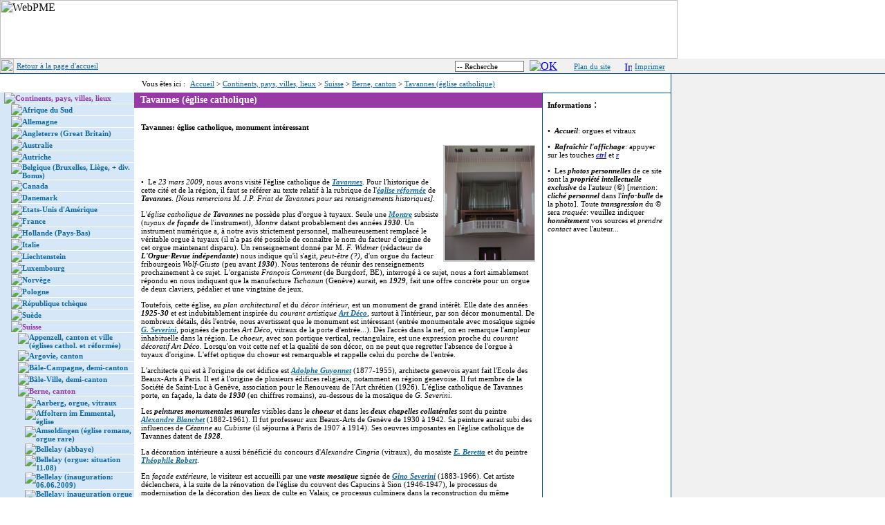

--- FILE ---
content_type: text/html
request_url: https://orgues-et-vitraux.ch/default.asp/2-0-2714-11-6-1/
body_size: 246867
content:

<html>
<head>
<title>Tavannes (église catholique) - Berne, canton - Suisse - Pays, villes, lieux - FR - orgues-et-vitraux</title>
<meta NAME="description" CONTENT="orgues et vitraux en Suisse et dans le monde vitraux suisses anciens contemporains. Site culturel et consacré aux claviers..
" />
<meta NAME="keywords" CONTENT="Suisse, canton, de, Berne, Tavannes, église, catholique, Art, Déco, orgue, Neuveville, orgues, vitraux, cantons, villes, suisses, France, Allemagne, vitrail, Hollande, Angleterre, Etats, Unis, Canada, Luxembourg, Pays, Bas, facteurs, clavecins, Australie, clavecin, clavier, culture, architecture, musique, facture, intruments, de musique, temple, de Neuchâtel, romande, allemande, Bâle, Europe, euro" />
<meta NAME="abstract" CONTENT="orgues et vitraux en Suisse et dans le monde vitraux suisses anciens contemporains. Site culturel et consacré aux claviers..
" />
<meta NAME="language" CONTENT="fr-CH" />
<meta NAME="revisit-after" CONTENT="7 days" />
<meta NAME="date-revision-ddmmyyyy" CONTENT="20012026" />
<meta NAME="robots" CONTENT="" />
<meta NAME="rating" CONTENT="" />
<meta NAME="generator" CONTENT="Direct2Web - www.direct2web.ch">

	
	<SCRIPT TYPE="text/javascript" SRC='/d2w/scripts/d2wform.js'></SCRIPT>
	<SCRIPT TYPE="text/javascript" SRC="/d2w/scripts/filterlist.js"></SCRIPT>
	<SCRIPT TYPE="text/javascript" SRC="/d2w/scripts/highlighting.js"></SCRIPT>
	<SCRIPT TYPE="text/javascript" SRC="/d2w/scripts/spamprotected.js"></SCRIPT>
	<SCRIPT TYPE="text/javascript" SRC="/d2w/scripts/libbrowser.js"></SCRIPT>
   <SCRIPT TYPE="text/javascript" SRC="/d2w/scripts/jquery-1.4.2.min.js"></SCRIPT>
   <!-- SCRIPT TYPE="text/javascript" SRC="https://ajax.googleapis.com/ajax/libs/jquery/1.4.2/jquery.min.js"></SCRIPT -->
	<SCRIPT TYPE="text/javascript" SRC="/d2w/scripts/ajax_captcha.js"></SCRIPT>
<!-- blnUseContentLoader: False-->
	<SCRIPT TYPE="text/javascript" SRC="/d2w/Document/scripts/workflow.js.asp"></SCRIPT>
<link rel="stylesheet" href="/d2w/stylecss.asp" type="text/css">
<link rel="stylesheet" href="/d2w/stylecss_bc.asp" type="text/css">
<link rel="stylesheet" href="/d2w/Includes/ContentLoader/resetContentLoader.css" type="text/css">

<link rel="stylesheet" href="/style.css" type="text/css">
<meta http-equiv="Content-Type" content="text/html; charset=iso-8859-1">
<script language="JavaScript" type="text/JavaScript">
<!--
function MM_openBrWindow(theURL,winName,features) { //v2.0
  window.open(theURL,winName,features);
}

function MM_findObj(n, d) { //v4.01
  var p,i,x;  if(!d) d=document; if((p=n.indexOf("?"))>0&&parent.frames.length) {
    d=parent.frames[n.substring(p+1)].document; n=n.substring(0,p);}
  if(!(x=d[n])&&d.all) x=d.all[n]; for (i=0;!x&&i<d.forms.length;i++) x=d.forms[i][n];
  for(i=0;!x&&d.layers&&i<d.layers.length;i++) x=MM_findObj(n,d.layers[i].document);
  if(!x && d.getElementById) x=d.getElementById(n); return x;
}

function MM_setTextOfTextfield(objName,x,newText) { //v3.0
  var obj = MM_findObj(objName); if (obj) obj.value = newText;
}

function MM_swapImgRestore() { //v3.0
  var i,x,a=document.MM_sr; for(i=0;a&&i<a.length&&(x=a[i])&&x.oSrc;i++) x.src=x.oSrc;
}

function MM_preloadImages() { //v3.0
  var d=document; if(d.images){ if(!d.MM_p) d.MM_p=new Array();
    var i,j=d.MM_p.length,a=MM_preloadImages.arguments; for(i=0; i<a.length; i++)
    if (a[i].indexOf("#")!=0){ d.MM_p[j]=new Image; d.MM_p[j++].src=a[i];}}
}

function MM_swapImage() { //v3.0
  var i,j=0,x,a=MM_swapImage.arguments; document.MM_sr=new Array; for(i=0;i<(a.length-2);i+=3)
   if ((x=MM_findObj(a[i]))!=null){document.MM_sr[j++]=x; if(!x.oSrc) x.oSrc=x.src; x.src=a[i+2];}
}
//-->
</script>
<style type="text/css">
<!--
body {
	margin-left: 0px;
	margin-top: 0px;
	margin-right: 0px;
	margin-bottom: 0px;
}
-->
</style>
<script type="text/javascript">
var gaJsHost = (("https:" == document.location.protocol) ? "https://ssl." : "http://www.");
document.write(unescape("%3Cscript src='" + gaJsHost + "google-analytics.com/ga.js' type='text/javascript'%3E%3C/script%3E"));
</script>
<script async src="https://www.googletagmanager.com/gtag/js?id=G-37HG270Q3N"></script>
<script>
  window.dataLayer = window.dataLayer || [];
  function gtag(){dataLayer.push(arguments);}
  gtag('js', new Date());

  gtag('config', 'G-37HG270Q3N');
</script>
<script language="JavaScript1.2"> 

function ejs_nodroit() 
{ 
alert('Opération non autorisée'); 
return(false); 
} 

document.oncontextmenu = ejs_nodroit; 
</script>
</head>
<body onLoad="MM_preloadImages('/images/btn_ok_over.gif')">
  <table width="100%" border="0" cellspacing="0" cellpadding="0">
    <tr>
      <td height="80" background="/images/bandeau_suite.jpg"><img src="/images/bandeau.jpg" alt="WebPME" width="980" height="85" border="0" usemap="#Map"></td>
    </tr>
</table>
  <table width="100%" border="0" cellpadding="0" cellspacing="0">
    <form action="/d2w/doSearch.asp" method="post"> 
	<tr>
      <td width="615" height="21" align="left" valign="middle" class="cadre-Recherche">
        <img src="/images/spacer.gif" width="20" height="21" align="absmiddle">
        
        <a href="/" class="d2w-titre-5">Retour &agrave; la page d'accueil</a>
        </td>
      <td width="355" height="21" align="right" valign="middle" class="cadre-Recherche">
        <input type="HIDDEN" name="IdCategory" value="16">
        <input type="HIDDEN" name="IdModel" value="7">
        <input type="HIDDEN" name="IdStyle" value="6">
        <input type="HIDDEN" name="Depth" value="0">
        <input type="HIDDEN" name="Url" value="/default.asp">
        <input type="HIDDEN" name="IdVisibility" value="1">
        <input type="HIDDEN" name="Position" value="2">
      <input name="Query" type="text" class='d2w-forminput-4' onFocus="MM_setTextOfTextfield('Query','','')" value="-- Recherche" size="10" border="0">      
      <a href="javascript:document.forms[0].submit()" onMouseOut="MM_swapImgRestore()" onMouseOver="MM_swapImage('OK','','/images/btn_ok_over.gif',1)"><img name="OK" border="0" src="/images/btn_ok_off.gif" alt="OK" hspace="4" align="absmiddle"></a>&nbsp;&nbsp;&nbsp;&nbsp;&nbsp;<a href="/default.asp/2-11-16-0-8-6-0-2-1/" target='_self' class='d2w-titre-5'>Plan du site</a>&nbsp;&nbsp;&nbsp;&nbsp;&nbsp;<a href="javascript:MM_openBrWindow('/print.asp?d2w=2-0-2714-11-6-1','print','menubar=yes,scrollbars=yes,width=600,height=500')"><img src="/images/print.gif" alt="Imprimer" width="11" height="15" border="0" align="absmiddle" lowsrc="Imprimer"></a> <a href="javascript:MM_openBrWindow('/print.asp?d2w=2-0-2714-11-6-1','print','menubar=yes,scrollbars=yes,width=600,height=500')" class="d2w-titre-5">Imprimer</a>&nbsp;&nbsp;</td>
      <td align="right" valign="middle" class="cadre-Recherche">&nbsp;</td>
	</tr>
    </form>
</table>

  <table width="100%" border="0" cellspacing="0" cellpadding="0">
    <tr>
      <td><table width="100%" border="0" cellspacing="0" cellpadding="0">
          <tr>
            <td width="970"><table width="970" border="0" cellspacing="0" cellpadding="0">
                <tr>
                  <td width="205" height="27">&nbsp;</td>
                  <td width="765" height="27" align="left" valign="middle"> <span class='d2w-texte-2'>Vous &ecirc;tes ici :&nbsp;</span>
                      <!--position 0 :  Chemin -->
                      <a href='/' class='d2w-caption-4'>Accueil</a><font class='d2w-caption-4'> > </font><a href='/default.asp/2-0-2-11-6-1/' class='d2w-caption-4'>Continents, pays, villes, lieux</a><font class='d2w-caption-4'> > </font><a href='/default.asp/2-0-22-11-6-1/' class='d2w-caption-4'>Suisse</a><font class='d2w-caption-4'> > </font><a href='/default.asp/2-0-23-11-6-1/' class='d2w-caption-4'>Berne, canton</a><font class='d2w-caption-4'> > </font><a href='/default.asp/2-0-2714-11-6-1/' class='d2w-caption2-4'>Tavannes (&#233;glise catholique)</a>
                  </td>
                </tr>
              </table>
                <table width="970" border="0" cellspacing="0" cellpadding="0">
                  <tr>
                    <td width="195" align="left" valign="top" class="cadre-gauche">
                      <!--position 1 : Menu -->
                       
  <table cellspacing="0" cellpadding="0" width="194" bgcolor="#d6e7f7" border="0">
    <tbody>
      
<TR>
        
<TD class='d2w-texte-1'><img src="/images/spacer.gif" width="6" border="0" /></TD>

        
<TD class='d2w-texte-1' valign="top"><img src="/images/menu_bullet_open.gif" border="0" /></TD>

        
<TD class='d2w-texte-1' align="left" width="100%"><a href='/default.asp/2-0-2-11-6-1/' target='_self' class='d2w-CustomMenuDA-1'>Continents, pays, villes, lieux</a></TD>

      </TR>

      
<TR>
        
<TD class='d2w-texte-1'><img height="1" src="/images/spacer.gif" width="6" border="0" /></TD>

        
<TD class='d2w-texte-1' bgcolor="#ffffff"><img height="1" src="/images/spacer.gif" width="1" border="0" /></TD>

        
<TD class='d2w-texte-1' bgcolor="#ffffff"><img height="1" src="/images/spacer.gif" width="1" border="0" /></TD>

      </TR>

    </tbody>
  </table> 
  <table cellspacing="0" cellpadding="0" width="194" bgcolor="#d6e7f7" border="0">
    <tbody>
      
<TR>
        
<TD class='d2w-texte-1'><img src='/d2w/images/trans.gif' width='10' height='1' border='0'><img src="/images/spacer.gif" width="6" border="0" /></TD>

        
<TD class='d2w-texte-1' valign="top"><img src="/images/menu_bullet_close.gif" border="0" /></TD>

        
<TD class='d2w-texte-1' align="left" width="100%"><a href='/default.asp/2-0-2951-11-6-1/' target='_self' class='d2w-CustomMenuDD-1'>Afrique du Sud</a></TD>

      </TR>

      
<TR>
        
<TD class='d2w-texte-1'><img height="1" src="/images/spacer.gif" width="6" border="0" /></TD>

        
<TD class='d2w-texte-1' bgcolor="#ffffff"><img height="1" src="/images/spacer.gif" width="1" border="0" /></TD>

        
<TD class='d2w-texte-1' bgcolor="#ffffff"><img height="1" src="/images/spacer.gif" width="1" border="0" /></TD>

      </TR>

    </tbody>
  </table> 
  <table cellspacing="0" cellpadding="0" width="194" bgcolor="#d6e7f7" border="0">
    <tbody>
      
<TR>
        
<TD class='d2w-texte-1'><img src='/d2w/images/trans.gif' width='10' height='1' border='0'><img src="/images/spacer.gif" width="6" border="0" /></TD>

        
<TD class='d2w-texte-1' valign="top"><img src="/images/menu_bullet_close.gif" border="0" /></TD>

        
<TD class='d2w-texte-1' align="left" width="100%"><a href='/default.asp/2-0-1267-11-6-1/' target='_self' class='d2w-CustomMenuDD-1'>Allemagne</a></TD>

      </TR>

      
<TR>
        
<TD class='d2w-texte-1'><img height="1" src="/images/spacer.gif" width="6" border="0" /></TD>

        
<TD class='d2w-texte-1' bgcolor="#ffffff"><img height="1" src="/images/spacer.gif" width="1" border="0" /></TD>

        
<TD class='d2w-texte-1' bgcolor="#ffffff"><img height="1" src="/images/spacer.gif" width="1" border="0" /></TD>

      </TR>

    </tbody>
  </table> 
  <table cellspacing="0" cellpadding="0" width="194" bgcolor="#d6e7f7" border="0">
    <tbody>
      
<TR>
        
<TD class='d2w-texte-1'><img src='/d2w/images/trans.gif' width='10' height='1' border='0'><img src="/images/spacer.gif" width="6" border="0" /></TD>

        
<TD class='d2w-texte-1' valign="top"><img src="/images/menu_bullet_close.gif" border="0" /></TD>

        
<TD class='d2w-texte-1' align="left" width="100%"><a href='/default.asp/2-0-1402-11-6-1/' target='_self' class='d2w-CustomMenuDD-1'>Angleterre (Great Britain)</a></TD>

      </TR>

      
<TR>
        
<TD class='d2w-texte-1'><img height="1" src="/images/spacer.gif" width="6" border="0" /></TD>

        
<TD class='d2w-texte-1' bgcolor="#ffffff"><img height="1" src="/images/spacer.gif" width="1" border="0" /></TD>

        
<TD class='d2w-texte-1' bgcolor="#ffffff"><img height="1" src="/images/spacer.gif" width="1" border="0" /></TD>

      </TR>

    </tbody>
  </table> 
  <table cellspacing="0" cellpadding="0" width="194" bgcolor="#d6e7f7" border="0">
    <tbody>
      
<TR>
        
<TD class='d2w-texte-1'><img src='/d2w/images/trans.gif' width='10' height='1' border='0'><img src="/images/spacer.gif" width="6" border="0" /></TD>

        
<TD class='d2w-texte-1' valign="top"><img src="/images/menu_bullet_close.gif" border="0" /></TD>

        
<TD class='d2w-texte-1' align="left" width="100%"><a href='/default.asp/2-0-1281-11-6-1/' target='_self' class='d2w-CustomMenuDD-1'>Australie</a></TD>

      </TR>

      
<TR>
        
<TD class='d2w-texte-1'><img height="1" src="/images/spacer.gif" width="6" border="0" /></TD>

        
<TD class='d2w-texte-1' bgcolor="#ffffff"><img height="1" src="/images/spacer.gif" width="1" border="0" /></TD>

        
<TD class='d2w-texte-1' bgcolor="#ffffff"><img height="1" src="/images/spacer.gif" width="1" border="0" /></TD>

      </TR>

    </tbody>
  </table> 
  <table cellspacing="0" cellpadding="0" width="194" bgcolor="#d6e7f7" border="0">
    <tbody>
      
<TR>
        
<TD class='d2w-texte-1'><img src='/d2w/images/trans.gif' width='10' height='1' border='0'><img src="/images/spacer.gif" width="6" border="0" /></TD>

        
<TD class='d2w-texte-1' valign="top"><img src="/images/menu_bullet_close.gif" border="0" /></TD>

        
<TD class='d2w-texte-1' align="left" width="100%"><a href='/default.asp/2-0-1217-11-6-1/' target='_self' class='d2w-CustomMenuDD-1'>Autriche</a></TD>

      </TR>

      
<TR>
        
<TD class='d2w-texte-1'><img height="1" src="/images/spacer.gif" width="6" border="0" /></TD>

        
<TD class='d2w-texte-1' bgcolor="#ffffff"><img height="1" src="/images/spacer.gif" width="1" border="0" /></TD>

        
<TD class='d2w-texte-1' bgcolor="#ffffff"><img height="1" src="/images/spacer.gif" width="1" border="0" /></TD>

      </TR>

    </tbody>
  </table> 
  <table cellspacing="0" cellpadding="0" width="194" bgcolor="#d6e7f7" border="0">
    <tbody>
      
<TR>
        
<TD class='d2w-texte-1'><img src='/d2w/images/trans.gif' width='10' height='1' border='0'><img src="/images/spacer.gif" width="6" border="0" /></TD>

        
<TD class='d2w-texte-1' valign="top"><img src="/images/menu_bullet_close.gif" border="0" /></TD>

        
<TD class='d2w-texte-1' align="left" width="100%"><a href='/default.asp/2-0-1607-11-6-1/' target='_self' class='d2w-CustomMenuDD-1'>Belgique (Bruxelles, Li&#232;ge, + div. Bonus)</a></TD>

      </TR>

      
<TR>
        
<TD class='d2w-texte-1'><img height="1" src="/images/spacer.gif" width="6" border="0" /></TD>

        
<TD class='d2w-texte-1' bgcolor="#ffffff"><img height="1" src="/images/spacer.gif" width="1" border="0" /></TD>

        
<TD class='d2w-texte-1' bgcolor="#ffffff"><img height="1" src="/images/spacer.gif" width="1" border="0" /></TD>

      </TR>

    </tbody>
  </table> 
  <table cellspacing="0" cellpadding="0" width="194" bgcolor="#d6e7f7" border="0">
    <tbody>
      
<TR>
        
<TD class='d2w-texte-1'><img src='/d2w/images/trans.gif' width='10' height='1' border='0'><img src="/images/spacer.gif" width="6" border="0" /></TD>

        
<TD class='d2w-texte-1' valign="top"><img src="/images/menu_bullet_close.gif" border="0" /></TD>

        
<TD class='d2w-texte-1' align="left" width="100%"><a href='/default.asp/2-0-2200-11-6-1/' target='_self' class='d2w-CustomMenuDD-1'>Canada</a></TD>

      </TR>

      
<TR>
        
<TD class='d2w-texte-1'><img height="1" src="/images/spacer.gif" width="6" border="0" /></TD>

        
<TD class='d2w-texte-1' bgcolor="#ffffff"><img height="1" src="/images/spacer.gif" width="1" border="0" /></TD>

        
<TD class='d2w-texte-1' bgcolor="#ffffff"><img height="1" src="/images/spacer.gif" width="1" border="0" /></TD>

      </TR>

    </tbody>
  </table> 
  <table cellspacing="0" cellpadding="0" width="194" bgcolor="#d6e7f7" border="0">
    <tbody>
      
<TR>
        
<TD class='d2w-texte-1'><img src='/d2w/images/trans.gif' width='10' height='1' border='0'><img src="/images/spacer.gif" width="6" border="0" /></TD>

        
<TD class='d2w-texte-1' valign="top"><img src="/images/menu_bullet_close.gif" border="0" /></TD>

        
<TD class='d2w-texte-1' align="left" width="100%"><a href='/default.asp/2-0-1349-11-6-1/' target='_self' class='d2w-CustomMenuDD-1'>Danemark</a></TD>

      </TR>

      
<TR>
        
<TD class='d2w-texte-1'><img height="1" src="/images/spacer.gif" width="6" border="0" /></TD>

        
<TD class='d2w-texte-1' bgcolor="#ffffff"><img height="1" src="/images/spacer.gif" width="1" border="0" /></TD>

        
<TD class='d2w-texte-1' bgcolor="#ffffff"><img height="1" src="/images/spacer.gif" width="1" border="0" /></TD>

      </TR>

    </tbody>
  </table> 
  <table cellspacing="0" cellpadding="0" width="194" bgcolor="#d6e7f7" border="0">
    <tbody>
      
<TR>
        
<TD class='d2w-texte-1'><img src='/d2w/images/trans.gif' width='10' height='1' border='0'><img src="/images/spacer.gif" width="6" border="0" /></TD>

        
<TD class='d2w-texte-1' valign="top"><img src="/images/menu_bullet_close.gif" border="0" /></TD>

        
<TD class='d2w-texte-1' align="left" width="100%"><a href='/default.asp/2-0-1379-11-6-1/' target='_self' class='d2w-CustomMenuDD-1'>Etats-Unis d'Am&#233;rique</a></TD>

      </TR>

      
<TR>
        
<TD class='d2w-texte-1'><img height="1" src="/images/spacer.gif" width="6" border="0" /></TD>

        
<TD class='d2w-texte-1' bgcolor="#ffffff"><img height="1" src="/images/spacer.gif" width="1" border="0" /></TD>

        
<TD class='d2w-texte-1' bgcolor="#ffffff"><img height="1" src="/images/spacer.gif" width="1" border="0" /></TD>

      </TR>

    </tbody>
  </table> 
  <table cellspacing="0" cellpadding="0" width="194" bgcolor="#d6e7f7" border="0">
    <tbody>
      
<TR>
        
<TD class='d2w-texte-1'><img src='/d2w/images/trans.gif' width='10' height='1' border='0'><img src="/images/spacer.gif" width="6" border="0" /></TD>

        
<TD class='d2w-texte-1' valign="top"><img src="/images/menu_bullet_close.gif" border="0" /></TD>

        
<TD class='d2w-texte-1' align="left" width="100%"><a href='/default.asp/2-0-138-11-6-1/' target='_self' class='d2w-CustomMenuDD-1'>France</a></TD>

      </TR>

      
<TR>
        
<TD class='d2w-texte-1'><img height="1" src="/images/spacer.gif" width="6" border="0" /></TD>

        
<TD class='d2w-texte-1' bgcolor="#ffffff"><img height="1" src="/images/spacer.gif" width="1" border="0" /></TD>

        
<TD class='d2w-texte-1' bgcolor="#ffffff"><img height="1" src="/images/spacer.gif" width="1" border="0" /></TD>

      </TR>

    </tbody>
  </table> 
  <table cellspacing="0" cellpadding="0" width="194" bgcolor="#d6e7f7" border="0">
    <tbody>
      
<TR>
        
<TD class='d2w-texte-1'><img src='/d2w/images/trans.gif' width='10' height='1' border='0'><img src="/images/spacer.gif" width="6" border="0" /></TD>

        
<TD class='d2w-texte-1' valign="top"><img src="/images/menu_bullet_close.gif" border="0" /></TD>

        
<TD class='d2w-texte-1' align="left" width="100%"><a href='/default.asp/2-0-1212-11-6-1/' target='_self' class='d2w-CustomMenuDD-1'>Hollande (Pays-Bas)</a></TD>

      </TR>

      
<TR>
        
<TD class='d2w-texte-1'><img height="1" src="/images/spacer.gif" width="6" border="0" /></TD>

        
<TD class='d2w-texte-1' bgcolor="#ffffff"><img height="1" src="/images/spacer.gif" width="1" border="0" /></TD>

        
<TD class='d2w-texte-1' bgcolor="#ffffff"><img height="1" src="/images/spacer.gif" width="1" border="0" /></TD>

      </TR>

    </tbody>
  </table> 
  <table cellspacing="0" cellpadding="0" width="194" bgcolor="#d6e7f7" border="0">
    <tbody>
      
<TR>
        
<TD class='d2w-texte-1'><img src='/d2w/images/trans.gif' width='10' height='1' border='0'><img src="/images/spacer.gif" width="6" border="0" /></TD>

        
<TD class='d2w-texte-1' valign="top"><img src="/images/menu_bullet_close.gif" border="0" /></TD>

        
<TD class='d2w-texte-1' align="left" width="100%"><a href='/default.asp/2-0-2003-11-6-1/' target='_self' class='d2w-CustomMenuDD-1'>Italie</a></TD>

      </TR>

      
<TR>
        
<TD class='d2w-texte-1'><img height="1" src="/images/spacer.gif" width="6" border="0" /></TD>

        
<TD class='d2w-texte-1' bgcolor="#ffffff"><img height="1" src="/images/spacer.gif" width="1" border="0" /></TD>

        
<TD class='d2w-texte-1' bgcolor="#ffffff"><img height="1" src="/images/spacer.gif" width="1" border="0" /></TD>

      </TR>

    </tbody>
  </table> 
  <table cellspacing="0" cellpadding="0" width="194" bgcolor="#d6e7f7" border="0">
    <tbody>
      
<TR>
        
<TD class='d2w-texte-1'><img src='/d2w/images/trans.gif' width='10' height='1' border='0'><img src="/images/spacer.gif" width="6" border="0" /></TD>

        
<TD class='d2w-texte-1' valign="top"><img src="/images/menu_bullet_close.gif" border="0" /></TD>

        
<TD class='d2w-texte-1' align="left" width="100%"><a href='/default.asp/2-0-3103-11-6-1/' target='_self' class='d2w-CustomMenuDD-1'>Liechtenstein</a></TD>

      </TR>

      
<TR>
        
<TD class='d2w-texte-1'><img height="1" src="/images/spacer.gif" width="6" border="0" /></TD>

        
<TD class='d2w-texte-1' bgcolor="#ffffff"><img height="1" src="/images/spacer.gif" width="1" border="0" /></TD>

        
<TD class='d2w-texte-1' bgcolor="#ffffff"><img height="1" src="/images/spacer.gif" width="1" border="0" /></TD>

      </TR>

    </tbody>
  </table> 
  <table cellspacing="0" cellpadding="0" width="194" bgcolor="#d6e7f7" border="0">
    <tbody>
      
<TR>
        
<TD class='d2w-texte-1'><img src='/d2w/images/trans.gif' width='10' height='1' border='0'><img src="/images/spacer.gif" width="6" border="0" /></TD>

        
<TD class='d2w-texte-1' valign="top"><img src="/images/menu_bullet_close.gif" border="0" /></TD>

        
<TD class='d2w-texte-1' align="left" width="100%"><a href='/default.asp/2-0-1628-11-6-1/' target='_self' class='d2w-CustomMenuDD-1'>Luxembourg</a></TD>

      </TR>

      
<TR>
        
<TD class='d2w-texte-1'><img height="1" src="/images/spacer.gif" width="6" border="0" /></TD>

        
<TD class='d2w-texte-1' bgcolor="#ffffff"><img height="1" src="/images/spacer.gif" width="1" border="0" /></TD>

        
<TD class='d2w-texte-1' bgcolor="#ffffff"><img height="1" src="/images/spacer.gif" width="1" border="0" /></TD>

      </TR>

    </tbody>
  </table> 
  <table cellspacing="0" cellpadding="0" width="194" bgcolor="#d6e7f7" border="0">
    <tbody>
      
<TR>
        
<TD class='d2w-texte-1'><img src='/d2w/images/trans.gif' width='10' height='1' border='0'><img src="/images/spacer.gif" width="6" border="0" /></TD>

        
<TD class='d2w-texte-1' valign="top"><img src="/images/menu_bullet_close.gif" border="0" /></TD>

        
<TD class='d2w-texte-1' align="left" width="100%"><a href='/default.asp/2-0-2204-11-6-1/' target='_self' class='d2w-CustomMenuDD-1'>Norv&#232;ge</a></TD>

      </TR>

      
<TR>
        
<TD class='d2w-texte-1'><img height="1" src="/images/spacer.gif" width="6" border="0" /></TD>

        
<TD class='d2w-texte-1' bgcolor="#ffffff"><img height="1" src="/images/spacer.gif" width="1" border="0" /></TD>

        
<TD class='d2w-texte-1' bgcolor="#ffffff"><img height="1" src="/images/spacer.gif" width="1" border="0" /></TD>

      </TR>

    </tbody>
  </table> 
  <table cellspacing="0" cellpadding="0" width="194" bgcolor="#d6e7f7" border="0">
    <tbody>
      
<TR>
        
<TD class='d2w-texte-1'><img src='/d2w/images/trans.gif' width='10' height='1' border='0'><img src="/images/spacer.gif" width="6" border="0" /></TD>

        
<TD class='d2w-texte-1' valign="top"><img src="/images/menu_bullet_close.gif" border="0" /></TD>

        
<TD class='d2w-texte-1' align="left" width="100%"><a href='/default.asp/2-0-2904-11-6-1/' target='_self' class='d2w-CustomMenuDD-1'>Pologne</a></TD>

      </TR>

      
<TR>
        
<TD class='d2w-texte-1'><img height="1" src="/images/spacer.gif" width="6" border="0" /></TD>

        
<TD class='d2w-texte-1' bgcolor="#ffffff"><img height="1" src="/images/spacer.gif" width="1" border="0" /></TD>

        
<TD class='d2w-texte-1' bgcolor="#ffffff"><img height="1" src="/images/spacer.gif" width="1" border="0" /></TD>

      </TR>

    </tbody>
  </table> 
  <table cellspacing="0" cellpadding="0" width="194" bgcolor="#d6e7f7" border="0">
    <tbody>
      
<TR>
        
<TD class='d2w-texte-1'><img src='/d2w/images/trans.gif' width='10' height='1' border='0'><img src="/images/spacer.gif" width="6" border="0" /></TD>

        
<TD class='d2w-texte-1' valign="top"><img src="/images/menu_bullet_close.gif" border="0" /></TD>

        
<TD class='d2w-texte-1' align="left" width="100%"><a href='/default.asp/2-0-1705-11-6-1/' target='_self' class='d2w-CustomMenuDD-1'>R&#233;publique tch&#232;que</a></TD>

      </TR>

      
<TR>
        
<TD class='d2w-texte-1'><img height="1" src="/images/spacer.gif" width="6" border="0" /></TD>

        
<TD class='d2w-texte-1' bgcolor="#ffffff"><img height="1" src="/images/spacer.gif" width="1" border="0" /></TD>

        
<TD class='d2w-texte-1' bgcolor="#ffffff"><img height="1" src="/images/spacer.gif" width="1" border="0" /></TD>

      </TR>

    </tbody>
  </table> 
  <table cellspacing="0" cellpadding="0" width="194" bgcolor="#d6e7f7" border="0">
    <tbody>
      
<TR>
        
<TD class='d2w-texte-1'><img src='/d2w/images/trans.gif' width='10' height='1' border='0'><img src="/images/spacer.gif" width="6" border="0" /></TD>

        
<TD class='d2w-texte-1' valign="top"><img src="/images/menu_bullet_close.gif" border="0" /></TD>

        
<TD class='d2w-texte-1' align="left" width="100%"><a href='/default.asp/2-0-2893-11-6-1/' target='_self' class='d2w-CustomMenuDD-1'>Su&#232;de</a></TD>

      </TR>

      
<TR>
        
<TD class='d2w-texte-1'><img height="1" src="/images/spacer.gif" width="6" border="0" /></TD>

        
<TD class='d2w-texte-1' bgcolor="#ffffff"><img height="1" src="/images/spacer.gif" width="1" border="0" /></TD>

        
<TD class='d2w-texte-1' bgcolor="#ffffff"><img height="1" src="/images/spacer.gif" width="1" border="0" /></TD>

      </TR>

    </tbody>
  </table> 
  <table cellspacing="0" cellpadding="0" width="194" bgcolor="#d6e7f7" border="0">
    <tbody>
      
<TR>
        
<TD class='d2w-texte-1'><img src='/d2w/images/trans.gif' width='10' height='1' border='0'><img src="/images/spacer.gif" width="6" border="0" /></TD>

        
<TD class='d2w-texte-1' valign="top"><img src="/images/menu_bullet_open.gif" border="0" /></TD>

        
<TD class='d2w-texte-1' align="left" width="100%"><a href='/default.asp/2-0-22-11-6-1/' target='_self' class='d2w-CustomMenuDA-1'>Suisse</a></TD>

      </TR>

      
<TR>
        
<TD class='d2w-texte-1'><img height="1" src="/images/spacer.gif" width="6" border="0" /></TD>

        
<TD class='d2w-texte-1' bgcolor="#ffffff"><img height="1" src="/images/spacer.gif" width="1" border="0" /></TD>

        
<TD class='d2w-texte-1' bgcolor="#ffffff"><img height="1" src="/images/spacer.gif" width="1" border="0" /></TD>

      </TR>

    </tbody>
  </table> 
  <table cellspacing="0" cellpadding="0" width="194" bgcolor="#d6e7f7" border="0">
    <tbody>
      
<TR>
        
<TD class='d2w-texte-1'><img src='/d2w/images/trans.gif' width='10' height='1' border='0'><img src='/d2w/images/trans.gif' width='10' height='1' border='0'><img src="/images/spacer.gif" width="6" border="0" /></TD>

        
<TD class='d2w-texte-1' valign="top"><img src="/images/menu_bullet_close.gif" border="0" /></TD>

        
<TD class='d2w-texte-1' align="left" width="100%"><a href='/default.asp/2-0-201-11-6-1/' target='_self' class='d2w-CustomMenuDD-1'>Appenzell, canton et ville (&#233;glises cathol. et r&#233;form&#233;e)</a></TD>

      </TR>

      
<TR>
        
<TD class='d2w-texte-1'><img height="1" src="/images/spacer.gif" width="6" border="0" /></TD>

        
<TD class='d2w-texte-1' bgcolor="#ffffff"><img height="1" src="/images/spacer.gif" width="1" border="0" /></TD>

        
<TD class='d2w-texte-1' bgcolor="#ffffff"><img height="1" src="/images/spacer.gif" width="1" border="0" /></TD>

      </TR>

    </tbody>
  </table> 
  <table cellspacing="0" cellpadding="0" width="194" bgcolor="#d6e7f7" border="0">
    <tbody>
      
<TR>
        
<TD class='d2w-texte-1'><img src='/d2w/images/trans.gif' width='10' height='1' border='0'><img src='/d2w/images/trans.gif' width='10' height='1' border='0'><img src="/images/spacer.gif" width="6" border="0" /></TD>

        
<TD class='d2w-texte-1' valign="top"><img src="/images/menu_bullet_close.gif" border="0" /></TD>

        
<TD class='d2w-texte-1' align="left" width="100%"><a href='/default.asp/2-0-202-11-6-1/' target='_self' class='d2w-CustomMenuDD-1'>Argovie, canton</a></TD>

      </TR>

      
<TR>
        
<TD class='d2w-texte-1'><img height="1" src="/images/spacer.gif" width="6" border="0" /></TD>

        
<TD class='d2w-texte-1' bgcolor="#ffffff"><img height="1" src="/images/spacer.gif" width="1" border="0" /></TD>

        
<TD class='d2w-texte-1' bgcolor="#ffffff"><img height="1" src="/images/spacer.gif" width="1" border="0" /></TD>

      </TR>

    </tbody>
  </table> 
  <table cellspacing="0" cellpadding="0" width="194" bgcolor="#d6e7f7" border="0">
    <tbody>
      
<TR>
        
<TD class='d2w-texte-1'><img src='/d2w/images/trans.gif' width='10' height='1' border='0'><img src='/d2w/images/trans.gif' width='10' height='1' border='0'><img src="/images/spacer.gif" width="6" border="0" /></TD>

        
<TD class='d2w-texte-1' valign="top"><img src="/images/menu_bullet_close.gif" border="0" /></TD>

        
<TD class='d2w-texte-1' align="left" width="100%"><a href='/default.asp/2-0-29-11-6-1/' target='_self' class='d2w-CustomMenuDD-1'>B&#226;le-Campagne, demi-canton</a></TD>

      </TR>

      
<TR>
        
<TD class='d2w-texte-1'><img height="1" src="/images/spacer.gif" width="6" border="0" /></TD>

        
<TD class='d2w-texte-1' bgcolor="#ffffff"><img height="1" src="/images/spacer.gif" width="1" border="0" /></TD>

        
<TD class='d2w-texte-1' bgcolor="#ffffff"><img height="1" src="/images/spacer.gif" width="1" border="0" /></TD>

      </TR>

    </tbody>
  </table> 
  <table cellspacing="0" cellpadding="0" width="194" bgcolor="#d6e7f7" border="0">
    <tbody>
      
<TR>
        
<TD class='d2w-texte-1'><img src='/d2w/images/trans.gif' width='10' height='1' border='0'><img src='/d2w/images/trans.gif' width='10' height='1' border='0'><img src="/images/spacer.gif" width="6" border="0" /></TD>

        
<TD class='d2w-texte-1' valign="top"><img src="/images/menu_bullet_close.gif" border="0" /></TD>

        
<TD class='d2w-texte-1' align="left" width="100%"><a href='/default.asp/2-0-200-11-6-1/' target='_self' class='d2w-CustomMenuDD-1'>B&#226;le-Ville, demi-canton</a></TD>

      </TR>

      
<TR>
        
<TD class='d2w-texte-1'><img height="1" src="/images/spacer.gif" width="6" border="0" /></TD>

        
<TD class='d2w-texte-1' bgcolor="#ffffff"><img height="1" src="/images/spacer.gif" width="1" border="0" /></TD>

        
<TD class='d2w-texte-1' bgcolor="#ffffff"><img height="1" src="/images/spacer.gif" width="1" border="0" /></TD>

      </TR>

    </tbody>
  </table> 
  <table cellspacing="0" cellpadding="0" width="194" bgcolor="#d6e7f7" border="0">
    <tbody>
      
<TR>
        
<TD class='d2w-texte-1'><img src='/d2w/images/trans.gif' width='10' height='1' border='0'><img src='/d2w/images/trans.gif' width='10' height='1' border='0'><img src="/images/spacer.gif" width="6" border="0" /></TD>

        
<TD class='d2w-texte-1' valign="top"><img src="/images/menu_bullet_open.gif" border="0" /></TD>

        
<TD class='d2w-texte-1' align="left" width="100%"><a href='/default.asp/2-0-23-11-6-1/' target='_self' class='d2w-CustomMenuDA-1'>Berne, canton</a></TD>

      </TR>

      
<TR>
        
<TD class='d2w-texte-1'><img height="1" src="/images/spacer.gif" width="6" border="0" /></TD>

        
<TD class='d2w-texte-1' bgcolor="#ffffff"><img height="1" src="/images/spacer.gif" width="1" border="0" /></TD>

        
<TD class='d2w-texte-1' bgcolor="#ffffff"><img height="1" src="/images/spacer.gif" width="1" border="0" /></TD>

      </TR>

    </tbody>
  </table> 
  <table cellspacing="0" cellpadding="0" width="194" bgcolor="#d6e7f7" border="0">
    <tbody>
      
<TR>
        
<TD class='d2w-texte-1'><img src='/d2w/images/trans.gif' width='10' height='1' border='0'><img src='/d2w/images/trans.gif' width='10' height='1' border='0'><img src='/d2w/images/trans.gif' width='10' height='1' border='0'><img src="/images/spacer.gif" width="6" border="0" /></TD>

        
<TD class='d2w-texte-1' valign="top"><img src="/images/menu_bullet_close.gif" border="0" /></TD>

        
<TD class='d2w-texte-1' align="left" width="100%"><a href='/default.asp/2-0-1043-11-6-1/' target='_self' class='d2w-CustomMenuDD-1'>Aarberg, orgue, vitraux</a></TD>

      </TR>

      
<TR>
        
<TD class='d2w-texte-1'><img height="1" src="/images/spacer.gif" width="6" border="0" /></TD>

        
<TD class='d2w-texte-1' bgcolor="#ffffff"><img height="1" src="/images/spacer.gif" width="1" border="0" /></TD>

        
<TD class='d2w-texte-1' bgcolor="#ffffff"><img height="1" src="/images/spacer.gif" width="1" border="0" /></TD>

      </TR>

    </tbody>
  </table> 
  <table cellspacing="0" cellpadding="0" width="194" bgcolor="#d6e7f7" border="0">
    <tbody>
      
<TR>
        
<TD class='d2w-texte-1'><img src='/d2w/images/trans.gif' width='10' height='1' border='0'><img src='/d2w/images/trans.gif' width='10' height='1' border='0'><img src='/d2w/images/trans.gif' width='10' height='1' border='0'><img src="/images/spacer.gif" width="6" border="0" /></TD>

        
<TD class='d2w-texte-1' valign="top"><img src="/images/menu_bullet_close.gif" border="0" /></TD>

        
<TD class='d2w-texte-1' align="left" width="100%"><a href='/default.asp/2-0-3040-11-6-1/' target='_self' class='d2w-CustomMenuDD-1'>Affoltern im Emmental, &#233;glise</a></TD>

      </TR>

      
<TR>
        
<TD class='d2w-texte-1'><img height="1" src="/images/spacer.gif" width="6" border="0" /></TD>

        
<TD class='d2w-texte-1' bgcolor="#ffffff"><img height="1" src="/images/spacer.gif" width="1" border="0" /></TD>

        
<TD class='d2w-texte-1' bgcolor="#ffffff"><img height="1" src="/images/spacer.gif" width="1" border="0" /></TD>

      </TR>

    </tbody>
  </table> 
  <table cellspacing="0" cellpadding="0" width="194" bgcolor="#d6e7f7" border="0">
    <tbody>
      
<TR>
        
<TD class='d2w-texte-1'><img src='/d2w/images/trans.gif' width='10' height='1' border='0'><img src='/d2w/images/trans.gif' width='10' height='1' border='0'><img src='/d2w/images/trans.gif' width='10' height='1' border='0'><img src="/images/spacer.gif" width="6" border="0" /></TD>

        
<TD class='d2w-texte-1' valign="top"><img src="/images/menu_bullet_close.gif" border="0" /></TD>

        
<TD class='d2w-texte-1' align="left" width="100%"><a href='/default.asp/2-0-2354-11-6-1/' target='_self' class='d2w-CustomMenuDD-1'>Amsoldingen (&#233;glise romane, orgue rare)</a></TD>

      </TR>

      
<TR>
        
<TD class='d2w-texte-1'><img height="1" src="/images/spacer.gif" width="6" border="0" /></TD>

        
<TD class='d2w-texte-1' bgcolor="#ffffff"><img height="1" src="/images/spacer.gif" width="1" border="0" /></TD>

        
<TD class='d2w-texte-1' bgcolor="#ffffff"><img height="1" src="/images/spacer.gif" width="1" border="0" /></TD>

      </TR>

    </tbody>
  </table> 
  <table cellspacing="0" cellpadding="0" width="194" bgcolor="#d6e7f7" border="0">
    <tbody>
      
<TR>
        
<TD class='d2w-texte-1'><img src='/d2w/images/trans.gif' width='10' height='1' border='0'><img src='/d2w/images/trans.gif' width='10' height='1' border='0'><img src='/d2w/images/trans.gif' width='10' height='1' border='0'><img src="/images/spacer.gif" width="6" border="0" /></TD>

        
<TD class='d2w-texte-1' valign="top"><img src="/images/menu_bullet_close.gif" border="0" /></TD>

        
<TD class='d2w-texte-1' align="left" width="100%"><a href='/default.asp/2-0-1585-11-6-1/' target='_self' class='d2w-CustomMenuDD-1'>Bellelay (abbaye)</a></TD>

      </TR>

      
<TR>
        
<TD class='d2w-texte-1'><img height="1" src="/images/spacer.gif" width="6" border="0" /></TD>

        
<TD class='d2w-texte-1' bgcolor="#ffffff"><img height="1" src="/images/spacer.gif" width="1" border="0" /></TD>

        
<TD class='d2w-texte-1' bgcolor="#ffffff"><img height="1" src="/images/spacer.gif" width="1" border="0" /></TD>

      </TR>

    </tbody>
  </table> 
  <table cellspacing="0" cellpadding="0" width="194" bgcolor="#d6e7f7" border="0">
    <tbody>
      
<TR>
        
<TD class='d2w-texte-1'><img src='/d2w/images/trans.gif' width='10' height='1' border='0'><img src='/d2w/images/trans.gif' width='10' height='1' border='0'><img src='/d2w/images/trans.gif' width='10' height='1' border='0'><img src="/images/spacer.gif" width="6" border="0" /></TD>

        
<TD class='d2w-texte-1' valign="top"><img src="/images/menu_bullet_close.gif" border="0" /></TD>

        
<TD class='d2w-texte-1' align="left" width="100%"><a href='/default.asp/2-0-2631-11-6-1/' target='_self' class='d2w-CustomMenuDD-1'>Bellelay (orgue: situation 11.08)</a></TD>

      </TR>

      
<TR>
        
<TD class='d2w-texte-1'><img height="1" src="/images/spacer.gif" width="6" border="0" /></TD>

        
<TD class='d2w-texte-1' bgcolor="#ffffff"><img height="1" src="/images/spacer.gif" width="1" border="0" /></TD>

        
<TD class='d2w-texte-1' bgcolor="#ffffff"><img height="1" src="/images/spacer.gif" width="1" border="0" /></TD>

      </TR>

    </tbody>
  </table> 
  <table cellspacing="0" cellpadding="0" width="194" bgcolor="#d6e7f7" border="0">
    <tbody>
      
<TR>
        
<TD class='d2w-texte-1'><img src='/d2w/images/trans.gif' width='10' height='1' border='0'><img src='/d2w/images/trans.gif' width='10' height='1' border='0'><img src='/d2w/images/trans.gif' width='10' height='1' border='0'><img src="/images/spacer.gif" width="6" border="0" /></TD>

        
<TD class='d2w-texte-1' valign="top"><img src="/images/menu_bullet_close.gif" border="0" /></TD>

        
<TD class='d2w-texte-1' align="left" width="100%"><a href='/default.asp/2-0-2754-11-6-1/' target='_self' class='d2w-CustomMenuDD-1'>Bellelay (inauguration: 06.06.2009)</a></TD>

      </TR>

      
<TR>
        
<TD class='d2w-texte-1'><img height="1" src="/images/spacer.gif" width="6" border="0" /></TD>

        
<TD class='d2w-texte-1' bgcolor="#ffffff"><img height="1" src="/images/spacer.gif" width="1" border="0" /></TD>

        
<TD class='d2w-texte-1' bgcolor="#ffffff"><img height="1" src="/images/spacer.gif" width="1" border="0" /></TD>

      </TR>

    </tbody>
  </table> 
  <table cellspacing="0" cellpadding="0" width="194" bgcolor="#d6e7f7" border="0">
    <tbody>
      
<TR>
        
<TD class='d2w-texte-1'><img src='/d2w/images/trans.gif' width='10' height='1' border='0'><img src='/d2w/images/trans.gif' width='10' height='1' border='0'><img src='/d2w/images/trans.gif' width='10' height='1' border='0'><img src="/images/spacer.gif" width="6" border="0" /></TD>

        
<TD class='d2w-texte-1' valign="top"><img src="/images/menu_bullet_close.gif" border="0" /></TD>

        
<TD class='d2w-texte-1' align="left" width="100%"><a href='/default.asp/2-0-3563-11-6-1/' target='_self' class='d2w-CustomMenuDD-1'>Bellelay: inauguration orgue de choeur</a></TD>

      </TR>

      
<TR>
        
<TD class='d2w-texte-1'><img height="1" src="/images/spacer.gif" width="6" border="0" /></TD>

        
<TD class='d2w-texte-1' bgcolor="#ffffff"><img height="1" src="/images/spacer.gif" width="1" border="0" /></TD>

        
<TD class='d2w-texte-1' bgcolor="#ffffff"><img height="1" src="/images/spacer.gif" width="1" border="0" /></TD>

      </TR>

    </tbody>
  </table> 
  <table cellspacing="0" cellpadding="0" width="194" bgcolor="#d6e7f7" border="0">
    <tbody>
      
<TR>
        
<TD class='d2w-texte-1'><img src='/d2w/images/trans.gif' width='10' height='1' border='0'><img src='/d2w/images/trans.gif' width='10' height='1' border='0'><img src='/d2w/images/trans.gif' width='10' height='1' border='0'><img src="/images/spacer.gif" width="6" border="0" /></TD>

        
<TD class='d2w-texte-1' valign="top"><img src="/images/menu_bullet_close.gif" border="0" /></TD>

        
<TD class='d2w-texte-1' align="left" width="100%"><a href='/default.asp/2-0-2984-11-6-1/' target='_self' class='d2w-CustomMenuDD-1'>Belp (&#233;glise r&#233;form&#233;e)</a></TD>

      </TR>

      
<TR>
        
<TD class='d2w-texte-1'><img height="1" src="/images/spacer.gif" width="6" border="0" /></TD>

        
<TD class='d2w-texte-1' bgcolor="#ffffff"><img height="1" src="/images/spacer.gif" width="1" border="0" /></TD>

        
<TD class='d2w-texte-1' bgcolor="#ffffff"><img height="1" src="/images/spacer.gif" width="1" border="0" /></TD>

      </TR>

    </tbody>
  </table> 
  <table cellspacing="0" cellpadding="0" width="194" bgcolor="#d6e7f7" border="0">
    <tbody>
      
<TR>
        
<TD class='d2w-texte-1'><img src='/d2w/images/trans.gif' width='10' height='1' border='0'><img src='/d2w/images/trans.gif' width='10' height='1' border='0'><img src='/d2w/images/trans.gif' width='10' height='1' border='0'><img src="/images/spacer.gif" width="6" border="0" /></TD>

        
<TD class='d2w-texte-1' valign="top"><img src="/images/menu_bullet_close.gif" border="0" /></TD>

        
<TD class='d2w-texte-1' align="left" width="100%"><a href='/default.asp/2-0-1750-11-6-1/' target='_self' class='d2w-CustomMenuDD-1'>Berne (cath&#233;drale ou M&#252;nster)</a></TD>

      </TR>

      
<TR>
        
<TD class='d2w-texte-1'><img height="1" src="/images/spacer.gif" width="6" border="0" /></TD>

        
<TD class='d2w-texte-1' bgcolor="#ffffff"><img height="1" src="/images/spacer.gif" width="1" border="0" /></TD>

        
<TD class='d2w-texte-1' bgcolor="#ffffff"><img height="1" src="/images/spacer.gif" width="1" border="0" /></TD>

      </TR>

    </tbody>
  </table> 
  <table cellspacing="0" cellpadding="0" width="194" bgcolor="#d6e7f7" border="0">
    <tbody>
      
<TR>
        
<TD class='d2w-texte-1'><img src='/d2w/images/trans.gif' width='10' height='1' border='0'><img src='/d2w/images/trans.gif' width='10' height='1' border='0'><img src='/d2w/images/trans.gif' width='10' height='1' border='0'><img src="/images/spacer.gif" width="6" border="0" /></TD>

        
<TD class='d2w-texte-1' valign="top"><img src="/images/menu_bullet_close.gif" border="0" /></TD>

        
<TD class='d2w-texte-1' align="left" width="100%"><a href='/default.asp/2-0-1809-11-6-1/' target='_self' class='d2w-CustomMenuDD-1'>Berne (la Dreifaltigkeitskirche)</a></TD>

      </TR>

      
<TR>
        
<TD class='d2w-texte-1'><img height="1" src="/images/spacer.gif" width="6" border="0" /></TD>

        
<TD class='d2w-texte-1' bgcolor="#ffffff"><img height="1" src="/images/spacer.gif" width="1" border="0" /></TD>

        
<TD class='d2w-texte-1' bgcolor="#ffffff"><img height="1" src="/images/spacer.gif" width="1" border="0" /></TD>

      </TR>

    </tbody>
  </table> 
  <table cellspacing="0" cellpadding="0" width="194" bgcolor="#d6e7f7" border="0">
    <tbody>
      
<TR>
        
<TD class='d2w-texte-1'><img src='/d2w/images/trans.gif' width='10' height='1' border='0'><img src='/d2w/images/trans.gif' width='10' height='1' border='0'><img src='/d2w/images/trans.gif' width='10' height='1' border='0'><img src="/images/spacer.gif" width="6" border="0" /></TD>

        
<TD class='d2w-texte-1' valign="top"><img src="/images/menu_bullet_close.gif" border="0" /></TD>

        
<TD class='d2w-texte-1' align="left" width="100%"><a href='/default.asp/2-0-2426-11-6-1/' target='_self' class='d2w-CustomMenuDD-1'>Berne, Dreifaltigkeitskirche: orgue de choeur</a></TD>

      </TR>

      
<TR>
        
<TD class='d2w-texte-1'><img height="1" src="/images/spacer.gif" width="6" border="0" /></TD>

        
<TD class='d2w-texte-1' bgcolor="#ffffff"><img height="1" src="/images/spacer.gif" width="1" border="0" /></TD>

        
<TD class='d2w-texte-1' bgcolor="#ffffff"><img height="1" src="/images/spacer.gif" width="1" border="0" /></TD>

      </TR>

    </tbody>
  </table> 
  <table cellspacing="0" cellpadding="0" width="194" bgcolor="#d6e7f7" border="0">
    <tbody>
      
<TR>
        
<TD class='d2w-texte-1'><img src='/d2w/images/trans.gif' width='10' height='1' border='0'><img src='/d2w/images/trans.gif' width='10' height='1' border='0'><img src='/d2w/images/trans.gif' width='10' height='1' border='0'><img src="/images/spacer.gif" width="6" border="0" /></TD>

        
<TD class='d2w-texte-1' valign="top"><img src="/images/menu_bullet_close.gif" border="0" /></TD>

        
<TD class='d2w-texte-1' align="left" width="100%"><a href='/default.asp/2-0-1797-11-6-1/' target='_self' class='d2w-CustomMenuDD-1'>Berne (&#233;glise fran&#231;aise)</a></TD>

      </TR>

      
<TR>
        
<TD class='d2w-texte-1'><img height="1" src="/images/spacer.gif" width="6" border="0" /></TD>

        
<TD class='d2w-texte-1' bgcolor="#ffffff"><img height="1" src="/images/spacer.gif" width="1" border="0" /></TD>

        
<TD class='d2w-texte-1' bgcolor="#ffffff"><img height="1" src="/images/spacer.gif" width="1" border="0" /></TD>

      </TR>

    </tbody>
  </table> 
  <table cellspacing="0" cellpadding="0" width="194" bgcolor="#d6e7f7" border="0">
    <tbody>
      
<TR>
        
<TD class='d2w-texte-1'><img src='/d2w/images/trans.gif' width='10' height='1' border='0'><img src='/d2w/images/trans.gif' width='10' height='1' border='0'><img src='/d2w/images/trans.gif' width='10' height='1' border='0'><img src="/images/spacer.gif" width="6" border="0" /></TD>

        
<TD class='d2w-texte-1' valign="top"><img src="/images/menu_bullet_close.gif" border="0" /></TD>

        
<TD class='d2w-texte-1' align="left" width="100%"><a href='/default.asp/2-0-1801-11-6-1/' target='_self' class='d2w-CustomMenuDD-1'>Berne (&#233;glise du St-Esprit)</a></TD>

      </TR>

      
<TR>
        
<TD class='d2w-texte-1'><img height="1" src="/images/spacer.gif" width="6" border="0" /></TD>

        
<TD class='d2w-texte-1' bgcolor="#ffffff"><img height="1" src="/images/spacer.gif" width="1" border="0" /></TD>

        
<TD class='d2w-texte-1' bgcolor="#ffffff"><img height="1" src="/images/spacer.gif" width="1" border="0" /></TD>

      </TR>

    </tbody>
  </table> 
  <table cellspacing="0" cellpadding="0" width="194" bgcolor="#d6e7f7" border="0">
    <tbody>
      
<TR>
        
<TD class='d2w-texte-1'><img src='/d2w/images/trans.gif' width='10' height='1' border='0'><img src='/d2w/images/trans.gif' width='10' height='1' border='0'><img src='/d2w/images/trans.gif' width='10' height='1' border='0'><img src="/images/spacer.gif" width="6" border="0" /></TD>

        
<TD class='d2w-texte-1' valign="top"><img src="/images/menu_bullet_close.gif" border="0" /></TD>

        
<TD class='d2w-texte-1' align="left" width="100%"><a href='/default.asp/2-0-1803-11-6-1/' target='_self' class='d2w-CustomMenuDD-1'>Berne (&#233;glise St. Peter und Paul)</a></TD>

      </TR>

      
<TR>
        
<TD class='d2w-texte-1'><img height="1" src="/images/spacer.gif" width="6" border="0" /></TD>

        
<TD class='d2w-texte-1' bgcolor="#ffffff"><img height="1" src="/images/spacer.gif" width="1" border="0" /></TD>

        
<TD class='d2w-texte-1' bgcolor="#ffffff"><img height="1" src="/images/spacer.gif" width="1" border="0" /></TD>

      </TR>

    </tbody>
  </table> 
  <table cellspacing="0" cellpadding="0" width="194" bgcolor="#d6e7f7" border="0">
    <tbody>
      
<TR>
        
<TD class='d2w-texte-1'><img src='/d2w/images/trans.gif' width='10' height='1' border='0'><img src='/d2w/images/trans.gif' width='10' height='1' border='0'><img src='/d2w/images/trans.gif' width='10' height='1' border='0'><img src="/images/spacer.gif" width="6" border="0" /></TD>

        
<TD class='d2w-texte-1' valign="top"><img src="/images/menu_bullet_close.gif" border="0" /></TD>

        
<TD class='d2w-texte-1' align="left" width="100%"><a href='/default.asp/2-0-2238-11-6-1/' target='_self' class='d2w-CustomMenuDD-1'>Berne (la Friedenskirche, orgue Kuhn)</a></TD>

      </TR>

      
<TR>
        
<TD class='d2w-texte-1'><img height="1" src="/images/spacer.gif" width="6" border="0" /></TD>

        
<TD class='d2w-texte-1' bgcolor="#ffffff"><img height="1" src="/images/spacer.gif" width="1" border="0" /></TD>

        
<TD class='d2w-texte-1' bgcolor="#ffffff"><img height="1" src="/images/spacer.gif" width="1" border="0" /></TD>

      </TR>

    </tbody>
  </table> 
  <table cellspacing="0" cellpadding="0" width="194" bgcolor="#d6e7f7" border="0">
    <tbody>
      
<TR>
        
<TD class='d2w-texte-1'><img src='/d2w/images/trans.gif' width='10' height='1' border='0'><img src='/d2w/images/trans.gif' width='10' height='1' border='0'><img src='/d2w/images/trans.gif' width='10' height='1' border='0'><img src="/images/spacer.gif" width="6" border="0" /></TD>

        
<TD class='d2w-texte-1' valign="top"><img src="/images/menu_bullet_close.gif" border="0" /></TD>

        
<TD class='d2w-texte-1' align="left" width="100%"><a href='/default.asp/2-0-2645-11-6-1/' target='_self' class='d2w-CustomMenuDD-1'>Berne (la Johanneskirche)</a></TD>

      </TR>

      
<TR>
        
<TD class='d2w-texte-1'><img height="1" src="/images/spacer.gif" width="6" border="0" /></TD>

        
<TD class='d2w-texte-1' bgcolor="#ffffff"><img height="1" src="/images/spacer.gif" width="1" border="0" /></TD>

        
<TD class='d2w-texte-1' bgcolor="#ffffff"><img height="1" src="/images/spacer.gif" width="1" border="0" /></TD>

      </TR>

    </tbody>
  </table> 
  <table cellspacing="0" cellpadding="0" width="194" bgcolor="#d6e7f7" border="0">
    <tbody>
      
<TR>
        
<TD class='d2w-texte-1'><img src='/d2w/images/trans.gif' width='10' height='1' border='0'><img src='/d2w/images/trans.gif' width='10' height='1' border='0'><img src='/d2w/images/trans.gif' width='10' height='1' border='0'><img src="/images/spacer.gif" width="6" border="0" /></TD>

        
<TD class='d2w-texte-1' valign="top"><img src="/images/menu_bullet_close.gif" border="0" /></TD>

        
<TD class='d2w-texte-1' align="left" width="100%"><a href='/default.asp/2-0-2648-11-6-1/' target='_self' class='d2w-CustomMenuDD-1'>Berne (la Marienkirche)</a></TD>

      </TR>

      
<TR>
        
<TD class='d2w-texte-1'><img height="1" src="/images/spacer.gif" width="6" border="0" /></TD>

        
<TD class='d2w-texte-1' bgcolor="#ffffff"><img height="1" src="/images/spacer.gif" width="1" border="0" /></TD>

        
<TD class='d2w-texte-1' bgcolor="#ffffff"><img height="1" src="/images/spacer.gif" width="1" border="0" /></TD>

      </TR>

    </tbody>
  </table> 
  <table cellspacing="0" cellpadding="0" width="194" bgcolor="#d6e7f7" border="0">
    <tbody>
      
<TR>
        
<TD class='d2w-texte-1'><img src='/d2w/images/trans.gif' width='10' height='1' border='0'><img src='/d2w/images/trans.gif' width='10' height='1' border='0'><img src='/d2w/images/trans.gif' width='10' height='1' border='0'><img src="/images/spacer.gif" width="6" border="0" /></TD>

        
<TD class='d2w-texte-1' valign="top"><img src="/images/menu_bullet_close.gif" border="0" /></TD>

        
<TD class='d2w-texte-1' align="left" width="100%"><a href='/default.asp/2-0-2236-11-6-1/' target='_self' class='d2w-CustomMenuDD-1'>Berne (Matth&#228;uskirche in Rossfeld)</a></TD>

      </TR>

      
<TR>
        
<TD class='d2w-texte-1'><img height="1" src="/images/spacer.gif" width="6" border="0" /></TD>

        
<TD class='d2w-texte-1' bgcolor="#ffffff"><img height="1" src="/images/spacer.gif" width="1" border="0" /></TD>

        
<TD class='d2w-texte-1' bgcolor="#ffffff"><img height="1" src="/images/spacer.gif" width="1" border="0" /></TD>

      </TR>

    </tbody>
  </table> 
  <table cellspacing="0" cellpadding="0" width="194" bgcolor="#d6e7f7" border="0">
    <tbody>
      
<TR>
        
<TD class='d2w-texte-1'><img src='/d2w/images/trans.gif' width='10' height='1' border='0'><img src='/d2w/images/trans.gif' width='10' height='1' border='0'><img src='/d2w/images/trans.gif' width='10' height='1' border='0'><img src="/images/spacer.gif" width="6" border="0" /></TD>

        
<TD class='d2w-texte-1' valign="top"><img src="/images/menu_bullet_close.gif" border="0" /></TD>

        
<TD class='d2w-texte-1' align="left" width="100%"><a href='/default.asp/2-0-1793-11-6-1/' target='_self' class='d2w-CustomMenuDD-1'>Berne (Nydeggkirche)</a></TD>

      </TR>

      
<TR>
        
<TD class='d2w-texte-1'><img height="1" src="/images/spacer.gif" width="6" border="0" /></TD>

        
<TD class='d2w-texte-1' bgcolor="#ffffff"><img height="1" src="/images/spacer.gif" width="1" border="0" /></TD>

        
<TD class='d2w-texte-1' bgcolor="#ffffff"><img height="1" src="/images/spacer.gif" width="1" border="0" /></TD>

      </TR>

    </tbody>
  </table> 
  <table cellspacing="0" cellpadding="0" width="194" bgcolor="#d6e7f7" border="0">
    <tbody>
      
<TR>
        
<TD class='d2w-texte-1'><img src='/d2w/images/trans.gif' width='10' height='1' border='0'><img src='/d2w/images/trans.gif' width='10' height='1' border='0'><img src='/d2w/images/trans.gif' width='10' height='1' border='0'><img src="/images/spacer.gif" width="6" border="0" /></TD>

        
<TD class='d2w-texte-1' valign="top"><img src="/images/menu_bullet_close.gif" border="0" /></TD>

        
<TD class='d2w-texte-1' align="left" width="100%"><a href='/default.asp/2-0-2722-11-6-1/' target='_self' class='d2w-CustomMenuDD-1'>Berne (Pauluskirche: orgue Metzler)</a></TD>

      </TR>

      
<TR>
        
<TD class='d2w-texte-1'><img height="1" src="/images/spacer.gif" width="6" border="0" /></TD>

        
<TD class='d2w-texte-1' bgcolor="#ffffff"><img height="1" src="/images/spacer.gif" width="1" border="0" /></TD>

        
<TD class='d2w-texte-1' bgcolor="#ffffff"><img height="1" src="/images/spacer.gif" width="1" border="0" /></TD>

      </TR>

    </tbody>
  </table> 
  <table cellspacing="0" cellpadding="0" width="194" bgcolor="#d6e7f7" border="0">
    <tbody>
      
<TR>
        
<TD class='d2w-texte-1'><img src='/d2w/images/trans.gif' width='10' height='1' border='0'><img src='/d2w/images/trans.gif' width='10' height='1' border='0'><img src='/d2w/images/trans.gif' width='10' height='1' border='0'><img src="/images/spacer.gif" width="6" border="0" /></TD>

        
<TD class='d2w-texte-1' valign="top"><img src="/images/tiret.gif" border="0" /></TD>

        
<TD class='d2w-texte-1' align="left" width="100%"><a href='/default.asp/2-0-3879-11-6-1/' target='_self' class='d2w-CustomMenuID-1'>Berne-p&#233;riph&#233;rie: &#233;glises r&#233;form. + cathol. Bethlehem </a></TD>

      </TR>

      
<TR>
        
<TD class='d2w-texte-1'><img height="1" src="/images/spacer.gif" width="6" border="0" /></TD>

        
<TD class='d2w-texte-1' bgcolor="#ffffff"><img height="1" src="/images/spacer.gif" width="1" border="0" /></TD>

        
<TD class='d2w-texte-1' bgcolor="#ffffff"><img height="1" src="/images/spacer.gif" width="1" border="0" /></TD>

      </TR>

    </tbody>
  </table> 
  <table cellspacing="0" cellpadding="0" width="194" bgcolor="#d6e7f7" border="0">
    <tbody>
      
<TR>
        
<TD class='d2w-texte-1'><img src='/d2w/images/trans.gif' width='10' height='1' border='0'><img src='/d2w/images/trans.gif' width='10' height='1' border='0'><img src='/d2w/images/trans.gif' width='10' height='1' border='0'><img src="/images/spacer.gif" width="6" border="0" /></TD>

        
<TD class='d2w-texte-1' valign="top"><img src="/images/menu_bullet_close.gif" border="0" /></TD>

        
<TD class='d2w-texte-1' align="left" width="100%"><a href='/default.asp/2-0-2705-11-6-1/' target='_self' class='d2w-CustomMenuDD-1'>B&#233;vilard (orgue Neidhart-Lh&#244;te)</a></TD>

      </TR>

      
<TR>
        
<TD class='d2w-texte-1'><img height="1" src="/images/spacer.gif" width="6" border="0" /></TD>

        
<TD class='d2w-texte-1' bgcolor="#ffffff"><img height="1" src="/images/spacer.gif" width="1" border="0" /></TD>

        
<TD class='d2w-texte-1' bgcolor="#ffffff"><img height="1" src="/images/spacer.gif" width="1" border="0" /></TD>

      </TR>

    </tbody>
  </table> 
  <table cellspacing="0" cellpadding="0" width="194" bgcolor="#d6e7f7" border="0">
    <tbody>
      
<TR>
        
<TD class='d2w-texte-1'><img src='/d2w/images/trans.gif' width='10' height='1' border='0'><img src='/d2w/images/trans.gif' width='10' height='1' border='0'><img src='/d2w/images/trans.gif' width='10' height='1' border='0'><img src="/images/spacer.gif" width="6" border="0" /></TD>

        
<TD class='d2w-texte-1' valign="top"><img src="/images/menu_bullet_close.gif" border="0" /></TD>

        
<TD class='d2w-texte-1' align="left" width="100%"><a href='/default.asp/2-0-1936-11-6-1/' target='_self' class='d2w-CustomMenuDD-1'>Bienne (Stadtkirche et autres &#233;glises)</a></TD>

      </TR>

      
<TR>
        
<TD class='d2w-texte-1'><img height="1" src="/images/spacer.gif" width="6" border="0" /></TD>

        
<TD class='d2w-texte-1' bgcolor="#ffffff"><img height="1" src="/images/spacer.gif" width="1" border="0" /></TD>

        
<TD class='d2w-texte-1' bgcolor="#ffffff"><img height="1" src="/images/spacer.gif" width="1" border="0" /></TD>

      </TR>

    </tbody>
  </table> 
  <table cellspacing="0" cellpadding="0" width="194" bgcolor="#d6e7f7" border="0">
    <tbody>
      
<TR>
        
<TD class='d2w-texte-1'><img src='/d2w/images/trans.gif' width='10' height='1' border='0'><img src='/d2w/images/trans.gif' width='10' height='1' border='0'><img src='/d2w/images/trans.gif' width='10' height='1' border='0'><img src="/images/spacer.gif" width="6" border="0" /></TD>

        
<TD class='d2w-texte-1' valign="top"><img src="/images/menu_bullet_close.gif" border="0" /></TD>

        
<TD class='d2w-texte-1' align="left" width="100%"><a href='/default.asp/2-0-3226-11-6-1/' target='_self' class='d2w-CustomMenuDD-1'>Bienne: Stadtkirche, orgue Metzler 2011</a></TD>

      </TR>

      
<TR>
        
<TD class='d2w-texte-1'><img height="1" src="/images/spacer.gif" width="6" border="0" /></TD>

        
<TD class='d2w-texte-1' bgcolor="#ffffff"><img height="1" src="/images/spacer.gif" width="1" border="0" /></TD>

        
<TD class='d2w-texte-1' bgcolor="#ffffff"><img height="1" src="/images/spacer.gif" width="1" border="0" /></TD>

      </TR>

    </tbody>
  </table> 
  <table cellspacing="0" cellpadding="0" width="194" bgcolor="#d6e7f7" border="0">
    <tbody>
      
<TR>
        
<TD class='d2w-texte-1'><img src='/d2w/images/trans.gif' width='10' height='1' border='0'><img src='/d2w/images/trans.gif' width='10' height='1' border='0'><img src='/d2w/images/trans.gif' width='10' height='1' border='0'><img src="/images/spacer.gif" width="6" border="0" /></TD>

        
<TD class='d2w-texte-1' valign="top"><img src="/images/menu_bullet_close.gif" border="0" /></TD>

        
<TD class='d2w-texte-1' align="left" width="100%"><a href='/default.asp/2-0-2443-11-6-1/' target='_self' class='d2w-CustomMenuDD-1'>Bienne: temple du Pasquart</a></TD>

      </TR>

      
<TR>
        
<TD class='d2w-texte-1'><img height="1" src="/images/spacer.gif" width="6" border="0" /></TD>

        
<TD class='d2w-texte-1' bgcolor="#ffffff"><img height="1" src="/images/spacer.gif" width="1" border="0" /></TD>

        
<TD class='d2w-texte-1' bgcolor="#ffffff"><img height="1" src="/images/spacer.gif" width="1" border="0" /></TD>

      </TR>

    </tbody>
  </table> 
  <table cellspacing="0" cellpadding="0" width="194" bgcolor="#d6e7f7" border="0">
    <tbody>
      
<TR>
        
<TD class='d2w-texte-1'><img src='/d2w/images/trans.gif' width='10' height='1' border='0'><img src='/d2w/images/trans.gif' width='10' height='1' border='0'><img src='/d2w/images/trans.gif' width='10' height='1' border='0'><img src="/images/spacer.gif" width="6" border="0" /></TD>

        
<TD class='d2w-texte-1' valign="top"><img src="/images/menu_bullet_close.gif" border="0" /></TD>

        
<TD class='d2w-texte-1' align="left" width="100%"><a href='/default.asp/2-0-3023-11-6-1/' target='_self' class='d2w-CustomMenuDD-1'>Bolligen (&#233;glise r&#233;form&#233;e)</a></TD>

      </TR>

      
<TR>
        
<TD class='d2w-texte-1'><img height="1" src="/images/spacer.gif" width="6" border="0" /></TD>

        
<TD class='d2w-texte-1' bgcolor="#ffffff"><img height="1" src="/images/spacer.gif" width="1" border="0" /></TD>

        
<TD class='d2w-texte-1' bgcolor="#ffffff"><img height="1" src="/images/spacer.gif" width="1" border="0" /></TD>

      </TR>

    </tbody>
  </table> 
  <table cellspacing="0" cellpadding="0" width="194" bgcolor="#d6e7f7" border="0">
    <tbody>
      
<TR>
        
<TD class='d2w-texte-1'><img src='/d2w/images/trans.gif' width='10' height='1' border='0'><img src='/d2w/images/trans.gif' width='10' height='1' border='0'><img src='/d2w/images/trans.gif' width='10' height='1' border='0'><img src="/images/spacer.gif" width="6" border="0" /></TD>

        
<TD class='d2w-texte-1' valign="top"><img src="/images/menu_bullet_close.gif" border="0" /></TD>

        
<TD class='d2w-texte-1' align="left" width="100%"><a href='/default.asp/2-0-2917-11-6-1/' target='_self' class='d2w-CustomMenuDD-1'>Boltigen i. Simmental (orgue)</a></TD>

      </TR>

      
<TR>
        
<TD class='d2w-texte-1'><img height="1" src="/images/spacer.gif" width="6" border="0" /></TD>

        
<TD class='d2w-texte-1' bgcolor="#ffffff"><img height="1" src="/images/spacer.gif" width="1" border="0" /></TD>

        
<TD class='d2w-texte-1' bgcolor="#ffffff"><img height="1" src="/images/spacer.gif" width="1" border="0" /></TD>

      </TR>

    </tbody>
  </table> 
  <table cellspacing="0" cellpadding="0" width="194" bgcolor="#d6e7f7" border="0">
    <tbody>
      
<TR>
        
<TD class='d2w-texte-1'><img src='/d2w/images/trans.gif' width='10' height='1' border='0'><img src='/d2w/images/trans.gif' width='10' height='1' border='0'><img src='/d2w/images/trans.gif' width='10' height='1' border='0'><img src="/images/spacer.gif" width="6" border="0" /></TD>

        
<TD class='d2w-texte-1' valign="top"><img src="/images/menu_bullet_close.gif" border="0" /></TD>

        
<TD class='d2w-texte-1' align="left" width="100%"><a href='/default.asp/2-0-1779-11-6-1/' target='_self' class='d2w-CustomMenuDD-1'>Bremgarten (an der Aar)</a></TD>

      </TR>

      
<TR>
        
<TD class='d2w-texte-1'><img height="1" src="/images/spacer.gif" width="6" border="0" /></TD>

        
<TD class='d2w-texte-1' bgcolor="#ffffff"><img height="1" src="/images/spacer.gif" width="1" border="0" /></TD>

        
<TD class='d2w-texte-1' bgcolor="#ffffff"><img height="1" src="/images/spacer.gif" width="1" border="0" /></TD>

      </TR>

    </tbody>
  </table> 
  <table cellspacing="0" cellpadding="0" width="194" bgcolor="#d6e7f7" border="0">
    <tbody>
      
<TR>
        
<TD class='d2w-texte-1'><img src='/d2w/images/trans.gif' width='10' height='1' border='0'><img src='/d2w/images/trans.gif' width='10' height='1' border='0'><img src='/d2w/images/trans.gif' width='10' height='1' border='0'><img src="/images/spacer.gif" width="6" border="0" /></TD>

        
<TD class='d2w-texte-1' valign="top"><img src="/images/menu_bullet_close.gif" border="0" /></TD>

        
<TD class='d2w-texte-1' align="left" width="100%"><a href='/default.asp/2-0-2909-11-6-1/' target='_self' class='d2w-CustomMenuDD-1'>Brienz (&#233;glise r&#233;form&#233;e)</a></TD>

      </TR>

      
<TR>
        
<TD class='d2w-texte-1'><img height="1" src="/images/spacer.gif" width="6" border="0" /></TD>

        
<TD class='d2w-texte-1' bgcolor="#ffffff"><img height="1" src="/images/spacer.gif" width="1" border="0" /></TD>

        
<TD class='d2w-texte-1' bgcolor="#ffffff"><img height="1" src="/images/spacer.gif" width="1" border="0" /></TD>

      </TR>

    </tbody>
  </table> 
  <table cellspacing="0" cellpadding="0" width="194" bgcolor="#d6e7f7" border="0">
    <tbody>
      
<TR>
        
<TD class='d2w-texte-1'><img src='/d2w/images/trans.gif' width='10' height='1' border='0'><img src='/d2w/images/trans.gif' width='10' height='1' border='0'><img src='/d2w/images/trans.gif' width='10' height='1' border='0'><img src="/images/spacer.gif" width="6" border="0" /></TD>

        
<TD class='d2w-texte-1' valign="top"><img src="/images/menu_bullet_close.gif" border="0" /></TD>

        
<TD class='d2w-texte-1' align="left" width="100%"><a href='/default.asp/2-0-1829-11-6-1/' target='_self' class='d2w-CustomMenuDD-1'>B&#252;mpliz (orgue, vitraux) + &#233;glise cathol.</a></TD>

      </TR>

      
<TR>
        
<TD class='d2w-texte-1'><img height="1" src="/images/spacer.gif" width="6" border="0" /></TD>

        
<TD class='d2w-texte-1' bgcolor="#ffffff"><img height="1" src="/images/spacer.gif" width="1" border="0" /></TD>

        
<TD class='d2w-texte-1' bgcolor="#ffffff"><img height="1" src="/images/spacer.gif" width="1" border="0" /></TD>

      </TR>

    </tbody>
  </table> 
  <table cellspacing="0" cellpadding="0" width="194" bgcolor="#d6e7f7" border="0">
    <tbody>
      
<TR>
        
<TD class='d2w-texte-1'><img src='/d2w/images/trans.gif' width='10' height='1' border='0'><img src='/d2w/images/trans.gif' width='10' height='1' border='0'><img src='/d2w/images/trans.gif' width='10' height='1' border='0'><img src="/images/spacer.gif" width="6" border="0" /></TD>

        
<TD class='d2w-texte-1' valign="top"><img src="/images/menu_bullet_close.gif" border="0" /></TD>

        
<TD class='d2w-texte-1' align="left" width="100%"><a href='/default.asp/2-0-2308-11-6-1/' target='_self' class='d2w-CustomMenuDD-1'>B&#252;ren an der Aare (&#233;glise r&#233;f., orgue Metzler) + Centre catholique</a></TD>

      </TR>

      
<TR>
        
<TD class='d2w-texte-1'><img height="1" src="/images/spacer.gif" width="6" border="0" /></TD>

        
<TD class='d2w-texte-1' bgcolor="#ffffff"><img height="1" src="/images/spacer.gif" width="1" border="0" /></TD>

        
<TD class='d2w-texte-1' bgcolor="#ffffff"><img height="1" src="/images/spacer.gif" width="1" border="0" /></TD>

      </TR>

    </tbody>
  </table> 
  <table cellspacing="0" cellpadding="0" width="194" bgcolor="#d6e7f7" border="0">
    <tbody>
      
<TR>
        
<TD class='d2w-texte-1'><img src='/d2w/images/trans.gif' width='10' height='1' border='0'><img src='/d2w/images/trans.gif' width='10' height='1' border='0'><img src='/d2w/images/trans.gif' width='10' height='1' border='0'><img src="/images/spacer.gif" width="6" border="0" /></TD>

        
<TD class='d2w-texte-1' valign="top"><img src="/images/menu_bullet_close.gif" border="0" /></TD>

        
<TD class='d2w-texte-1' align="left" width="100%"><a href='/default.asp/2-0-2382-11-6-1/' target='_self' class='d2w-CustomMenuDD-1'>Burgdorf (&#233;glise catholique rom.)</a></TD>

      </TR>

      
<TR>
        
<TD class='d2w-texte-1'><img height="1" src="/images/spacer.gif" width="6" border="0" /></TD>

        
<TD class='d2w-texte-1' bgcolor="#ffffff"><img height="1" src="/images/spacer.gif" width="1" border="0" /></TD>

        
<TD class='d2w-texte-1' bgcolor="#ffffff"><img height="1" src="/images/spacer.gif" width="1" border="0" /></TD>

      </TR>

    </tbody>
  </table> 
  <table cellspacing="0" cellpadding="0" width="194" bgcolor="#d6e7f7" border="0">
    <tbody>
      
<TR>
        
<TD class='d2w-texte-1'><img src='/d2w/images/trans.gif' width='10' height='1' border='0'><img src='/d2w/images/trans.gif' width='10' height='1' border='0'><img src='/d2w/images/trans.gif' width='10' height='1' border='0'><img src="/images/spacer.gif" width="6" border="0" /></TD>

        
<TD class='d2w-texte-1' valign="top"><img src="/images/menu_bullet_close.gif" border="0" /></TD>

        
<TD class='d2w-texte-1' align="left" width="100%"><a href='/default.asp/2-0-1934-11-6-1/' target='_self' class='d2w-CustomMenuDD-1'>Burgdorf (la Stadtkirche)</a></TD>

      </TR>

      
<TR>
        
<TD class='d2w-texte-1'><img height="1" src="/images/spacer.gif" width="6" border="0" /></TD>

        
<TD class='d2w-texte-1' bgcolor="#ffffff"><img height="1" src="/images/spacer.gif" width="1" border="0" /></TD>

        
<TD class='d2w-texte-1' bgcolor="#ffffff"><img height="1" src="/images/spacer.gif" width="1" border="0" /></TD>

      </TR>

    </tbody>
  </table> 
  <table cellspacing="0" cellpadding="0" width="194" bgcolor="#d6e7f7" border="0">
    <tbody>
      
<TR>
        
<TD class='d2w-texte-1'><img src='/d2w/images/trans.gif' width='10' height='1' border='0'><img src='/d2w/images/trans.gif' width='10' height='1' border='0'><img src='/d2w/images/trans.gif' width='10' height='1' border='0'><img src="/images/spacer.gif" width="6" border="0" /></TD>

        
<TD class='d2w-texte-1' valign="top"><img src="/images/tiret.gif" border="0" /></TD>

        
<TD class='d2w-texte-1' align="left" width="100%"><a href='/default.asp/2-0-3757-11-6-1/' target='_self' class='d2w-CustomMenuID-1'>Cormoret: Le Salon de Musique</a></TD>

      </TR>

      
<TR>
        
<TD class='d2w-texte-1'><img height="1" src="/images/spacer.gif" width="6" border="0" /></TD>

        
<TD class='d2w-texte-1' bgcolor="#ffffff"><img height="1" src="/images/spacer.gif" width="1" border="0" /></TD>

        
<TD class='d2w-texte-1' bgcolor="#ffffff"><img height="1" src="/images/spacer.gif" width="1" border="0" /></TD>

      </TR>

    </tbody>
  </table> 
  <table cellspacing="0" cellpadding="0" width="194" bgcolor="#d6e7f7" border="0">
    <tbody>
      
<TR>
        
<TD class='d2w-texte-1'><img src='/d2w/images/trans.gif' width='10' height='1' border='0'><img src='/d2w/images/trans.gif' width='10' height='1' border='0'><img src='/d2w/images/trans.gif' width='10' height='1' border='0'><img src="/images/spacer.gif" width="6" border="0" /></TD>

        
<TD class='d2w-texte-1' valign="top"><img src="/images/menu_bullet_close.gif" border="0" /></TD>

        
<TD class='d2w-texte-1' align="left" width="100%"><a href='/default.asp/2-0-1730-11-6-1/' target='_self' class='d2w-CustomMenuDD-1'>Cort&#233;bert (Vallon de St-Imier), coupl&#233; avec Corg&#233;mont</a></TD>

      </TR>

      
<TR>
        
<TD class='d2w-texte-1'><img height="1" src="/images/spacer.gif" width="6" border="0" /></TD>

        
<TD class='d2w-texte-1' bgcolor="#ffffff"><img height="1" src="/images/spacer.gif" width="1" border="0" /></TD>

        
<TD class='d2w-texte-1' bgcolor="#ffffff"><img height="1" src="/images/spacer.gif" width="1" border="0" /></TD>

      </TR>

    </tbody>
  </table> 
  <table cellspacing="0" cellpadding="0" width="194" bgcolor="#d6e7f7" border="0">
    <tbody>
      
<TR>
        
<TD class='d2w-texte-1'><img src='/d2w/images/trans.gif' width='10' height='1' border='0'><img src='/d2w/images/trans.gif' width='10' height='1' border='0'><img src='/d2w/images/trans.gif' width='10' height='1' border='0'><img src="/images/spacer.gif" width="6" border="0" /></TD>

        
<TD class='d2w-texte-1' valign="top"><img src="/images/menu_bullet_close.gif" border="0" /></TD>

        
<TD class='d2w-texte-1' align="left" width="100%"><a href='/default.asp/2-0-1634-11-6-1/' target='_self' class='d2w-CustomMenuDD-1'>Courtelary, orgues, vitraux</a></TD>

      </TR>

      
<TR>
        
<TD class='d2w-texte-1'><img height="1" src="/images/spacer.gif" width="6" border="0" /></TD>

        
<TD class='d2w-texte-1' bgcolor="#ffffff"><img height="1" src="/images/spacer.gif" width="1" border="0" /></TD>

        
<TD class='d2w-texte-1' bgcolor="#ffffff"><img height="1" src="/images/spacer.gif" width="1" border="0" /></TD>

      </TR>

    </tbody>
  </table> 
  <table cellspacing="0" cellpadding="0" width="194" bgcolor="#d6e7f7" border="0">
    <tbody>
      
<TR>
        
<TD class='d2w-texte-1'><img src='/d2w/images/trans.gif' width='10' height='1' border='0'><img src='/d2w/images/trans.gif' width='10' height='1' border='0'><img src='/d2w/images/trans.gif' width='10' height='1' border='0'><img src="/images/spacer.gif" width="6" border="0" /></TD>

        
<TD class='d2w-texte-1' valign="top"><img src="/images/menu_bullet_close.gif" border="0" /></TD>

        
<TD class='d2w-texte-1' align="left" width="100%"><a href='/default.asp/2-0-2294-11-6-1/' target='_self' class='d2w-CustomMenuDD-1'>Diemtigen (orgue Kuhn)</a></TD>

      </TR>

      
<TR>
        
<TD class='d2w-texte-1'><img height="1" src="/images/spacer.gif" width="6" border="0" /></TD>

        
<TD class='d2w-texte-1' bgcolor="#ffffff"><img height="1" src="/images/spacer.gif" width="1" border="0" /></TD>

        
<TD class='d2w-texte-1' bgcolor="#ffffff"><img height="1" src="/images/spacer.gif" width="1" border="0" /></TD>

      </TR>

    </tbody>
  </table> 
  <table cellspacing="0" cellpadding="0" width="194" bgcolor="#d6e7f7" border="0">
    <tbody>
      
<TR>
        
<TD class='d2w-texte-1'><img src='/d2w/images/trans.gif' width='10' height='1' border='0'><img src='/d2w/images/trans.gif' width='10' height='1' border='0'><img src='/d2w/images/trans.gif' width='10' height='1' border='0'><img src="/images/spacer.gif" width="6" border="0" /></TD>

        
<TD class='d2w-texte-1' valign="top"><img src="/images/menu_bullet_close.gif" border="0" /></TD>

        
<TD class='d2w-texte-1' align="left" width="100%"><a href='/default.asp/2-0-3276-11-6-1/' target='_self' class='d2w-CustomMenuDD-1'>Einigen (&#233;glise romane, orgue Kuhn)</a></TD>

      </TR>

      
<TR>
        
<TD class='d2w-texte-1'><img height="1" src="/images/spacer.gif" width="6" border="0" /></TD>

        
<TD class='d2w-texte-1' bgcolor="#ffffff"><img height="1" src="/images/spacer.gif" width="1" border="0" /></TD>

        
<TD class='d2w-texte-1' bgcolor="#ffffff"><img height="1" src="/images/spacer.gif" width="1" border="0" /></TD>

      </TR>

    </tbody>
  </table> 
  <table cellspacing="0" cellpadding="0" width="194" bgcolor="#d6e7f7" border="0">
    <tbody>
      
<TR>
        
<TD class='d2w-texte-1'><img src='/d2w/images/trans.gif' width='10' height='1' border='0'><img src='/d2w/images/trans.gif' width='10' height='1' border='0'><img src='/d2w/images/trans.gif' width='10' height='1' border='0'><img src="/images/spacer.gif" width="6" border="0" /></TD>

        
<TD class='d2w-texte-1' valign="top"><img src="/images/menu_bullet_close.gif" border="0" /></TD>

        
<TD class='d2w-texte-1' align="left" width="100%"><a href='/default.asp/2-0-1974-11-6-1/' target='_self' class='d2w-CustomMenuDD-1'>Erlach (orgue, vitraux)</a></TD>

      </TR>

      
<TR>
        
<TD class='d2w-texte-1'><img height="1" src="/images/spacer.gif" width="6" border="0" /></TD>

        
<TD class='d2w-texte-1' bgcolor="#ffffff"><img height="1" src="/images/spacer.gif" width="1" border="0" /></TD>

        
<TD class='d2w-texte-1' bgcolor="#ffffff"><img height="1" src="/images/spacer.gif" width="1" border="0" /></TD>

      </TR>

    </tbody>
  </table> 
  <table cellspacing="0" cellpadding="0" width="194" bgcolor="#d6e7f7" border="0">
    <tbody>
      
<TR>
        
<TD class='d2w-texte-1'><img src='/d2w/images/trans.gif' width='10' height='1' border='0'><img src='/d2w/images/trans.gif' width='10' height='1' border='0'><img src='/d2w/images/trans.gif' width='10' height='1' border='0'><img src="/images/spacer.gif" width="6" border="0" /></TD>

        
<TD class='d2w-texte-1' valign="top"><img src="/images/menu_bullet_close.gif" border="0" /></TD>

        
<TD class='d2w-texte-1' align="left" width="100%"><a href='/default.asp/2-0-2912-11-6-1/' target='_self' class='d2w-CustomMenuDD-1'>Erlenbach (peintures, orgue)</a></TD>

      </TR>

      
<TR>
        
<TD class='d2w-texte-1'><img height="1" src="/images/spacer.gif" width="6" border="0" /></TD>

        
<TD class='d2w-texte-1' bgcolor="#ffffff"><img height="1" src="/images/spacer.gif" width="1" border="0" /></TD>

        
<TD class='d2w-texte-1' bgcolor="#ffffff"><img height="1" src="/images/spacer.gif" width="1" border="0" /></TD>

      </TR>

    </tbody>
  </table> 
  <table cellspacing="0" cellpadding="0" width="194" bgcolor="#d6e7f7" border="0">
    <tbody>
      
<TR>
        
<TD class='d2w-texte-1'><img src='/d2w/images/trans.gif' width='10' height='1' border='0'><img src='/d2w/images/trans.gif' width='10' height='1' border='0'><img src='/d2w/images/trans.gif' width='10' height='1' border='0'><img src="/images/spacer.gif" width="6" border="0" /></TD>

        
<TD class='d2w-texte-1' valign="top"><img src="/images/menu_bullet_close.gif" border="0" /></TD>

        
<TD class='d2w-texte-1' align="left" width="100%"><a href='/default.asp/2-0-3274-11-6-1/' target='_self' class='d2w-CustomMenuDD-1'>Faulensee (&#233;glise r&#233;form&#233;e, orgue Kuhn)</a></TD>

      </TR>

      
<TR>
        
<TD class='d2w-texte-1'><img height="1" src="/images/spacer.gif" width="6" border="0" /></TD>

        
<TD class='d2w-texte-1' bgcolor="#ffffff"><img height="1" src="/images/spacer.gif" width="1" border="0" /></TD>

        
<TD class='d2w-texte-1' bgcolor="#ffffff"><img height="1" src="/images/spacer.gif" width="1" border="0" /></TD>

      </TR>

    </tbody>
  </table> 
  <table cellspacing="0" cellpadding="0" width="194" bgcolor="#d6e7f7" border="0">
    <tbody>
      
<TR>
        
<TD class='d2w-texte-1'><img src='/d2w/images/trans.gif' width='10' height='1' border='0'><img src='/d2w/images/trans.gif' width='10' height='1' border='0'><img src='/d2w/images/trans.gif' width='10' height='1' border='0'><img src="/images/spacer.gif" width="6" border="0" /></TD>

        
<TD class='d2w-texte-1' valign="top"><img src="/images/menu_bullet_close.gif" border="0" /></TD>

        
<TD class='d2w-texte-1' align="left" width="100%"><a href='/default.asp/2-0-2712-11-6-1/' target='_self' class='d2w-CustomMenuDD-1'>La Ferri&#232;re (Temple, orgue Goll)</a></TD>

      </TR>

      
<TR>
        
<TD class='d2w-texte-1'><img height="1" src="/images/spacer.gif" width="6" border="0" /></TD>

        
<TD class='d2w-texte-1' bgcolor="#ffffff"><img height="1" src="/images/spacer.gif" width="1" border="0" /></TD>

        
<TD class='d2w-texte-1' bgcolor="#ffffff"><img height="1" src="/images/spacer.gif" width="1" border="0" /></TD>

      </TR>

    </tbody>
  </table> 
  <table cellspacing="0" cellpadding="0" width="194" bgcolor="#d6e7f7" border="0">
    <tbody>
      
<TR>
        
<TD class='d2w-texte-1'><img src='/d2w/images/trans.gif' width='10' height='1' border='0'><img src='/d2w/images/trans.gif' width='10' height='1' border='0'><img src='/d2w/images/trans.gif' width='10' height='1' border='0'><img src="/images/spacer.gif" width="6" border="0" /></TD>

        
<TD class='d2w-texte-1' valign="top"><img src="/images/menu_bullet_close.gif" border="0" /></TD>

        
<TD class='d2w-texte-1' align="left" width="100%"><a href='/default.asp/2-0-1491-11-6-1/' target='_self' class='d2w-CustomMenuDD-1'>Frauenkappelen, &#233;glise</a></TD>

      </TR>

      
<TR>
        
<TD class='d2w-texte-1'><img height="1" src="/images/spacer.gif" width="6" border="0" /></TD>

        
<TD class='d2w-texte-1' bgcolor="#ffffff"><img height="1" src="/images/spacer.gif" width="1" border="0" /></TD>

        
<TD class='d2w-texte-1' bgcolor="#ffffff"><img height="1" src="/images/spacer.gif" width="1" border="0" /></TD>

      </TR>

    </tbody>
  </table> 
  <table cellspacing="0" cellpadding="0" width="194" bgcolor="#d6e7f7" border="0">
    <tbody>
      
<TR>
        
<TD class='d2w-texte-1'><img src='/d2w/images/trans.gif' width='10' height='1' border='0'><img src='/d2w/images/trans.gif' width='10' height='1' border='0'><img src='/d2w/images/trans.gif' width='10' height='1' border='0'><img src="/images/spacer.gif" width="6" border="0" /></TD>

        
<TD class='d2w-texte-1' valign="top"><img src="/images/menu_bullet_close.gif" border="0" /></TD>

        
<TD class='d2w-texte-1' align="left" width="100%"><a href='/default.asp/2-0-2395-11-6-1/' target='_self' class='d2w-CustomMenuDD-1'>Frutigen (orgue Kuhn, vitraux)</a></TD>

      </TR>

      
<TR>
        
<TD class='d2w-texte-1'><img height="1" src="/images/spacer.gif" width="6" border="0" /></TD>

        
<TD class='d2w-texte-1' bgcolor="#ffffff"><img height="1" src="/images/spacer.gif" width="1" border="0" /></TD>

        
<TD class='d2w-texte-1' bgcolor="#ffffff"><img height="1" src="/images/spacer.gif" width="1" border="0" /></TD>

      </TR>

    </tbody>
  </table> 
  <table cellspacing="0" cellpadding="0" width="194" bgcolor="#d6e7f7" border="0">
    <tbody>
      
<TR>
        
<TD class='d2w-texte-1'><img src='/d2w/images/trans.gif' width='10' height='1' border='0'><img src='/d2w/images/trans.gif' width='10' height='1' border='0'><img src='/d2w/images/trans.gif' width='10' height='1' border='0'><img src="/images/spacer.gif" width="6" border="0" /></TD>

        
<TD class='d2w-texte-1' valign="top"><img src="/images/menu_bullet_close.gif" border="0" /></TD>

        
<TD class='d2w-texte-1' align="left" width="100%"><a href='/default.asp/2-0-1308-11-6-1/' target='_self' class='d2w-CustomMenuDD-1'>Gampelen, orgue</a></TD>

      </TR>

      
<TR>
        
<TD class='d2w-texte-1'><img height="1" src="/images/spacer.gif" width="6" border="0" /></TD>

        
<TD class='d2w-texte-1' bgcolor="#ffffff"><img height="1" src="/images/spacer.gif" width="1" border="0" /></TD>

        
<TD class='d2w-texte-1' bgcolor="#ffffff"><img height="1" src="/images/spacer.gif" width="1" border="0" /></TD>

      </TR>

    </tbody>
  </table> 
  <table cellspacing="0" cellpadding="0" width="194" bgcolor="#d6e7f7" border="0">
    <tbody>
      
<TR>
        
<TD class='d2w-texte-1'><img src='/d2w/images/trans.gif' width='10' height='1' border='0'><img src='/d2w/images/trans.gif' width='10' height='1' border='0'><img src='/d2w/images/trans.gif' width='10' height='1' border='0'><img src="/images/spacer.gif" width="6" border="0" /></TD>

        
<TD class='d2w-texte-1' valign="top"><img src="/images/menu_bullet_close.gif" border="0" /></TD>

        
<TD class='d2w-texte-1' align="left" width="100%"><a href='/default.asp/2-0-3038-11-6-1/' target='_self' class='d2w-CustomMenuDD-1'>Grossh&#246;chstetten (orgue Kuhn)</a></TD>

      </TR>

      
<TR>
        
<TD class='d2w-texte-1'><img height="1" src="/images/spacer.gif" width="6" border="0" /></TD>

        
<TD class='d2w-texte-1' bgcolor="#ffffff"><img height="1" src="/images/spacer.gif" width="1" border="0" /></TD>

        
<TD class='d2w-texte-1' bgcolor="#ffffff"><img height="1" src="/images/spacer.gif" width="1" border="0" /></TD>

      </TR>

    </tbody>
  </table> 
  <table cellspacing="0" cellpadding="0" width="194" bgcolor="#d6e7f7" border="0">
    <tbody>
      
<TR>
        
<TD class='d2w-texte-1'><img src='/d2w/images/trans.gif' width='10' height='1' border='0'><img src='/d2w/images/trans.gif' width='10' height='1' border='0'><img src='/d2w/images/trans.gif' width='10' height='1' border='0'><img src="/images/spacer.gif" width="6" border="0" /></TD>

        
<TD class='d2w-texte-1' valign="top"><img src="/images/menu_bullet_close.gif" border="0" /></TD>

        
<TD class='d2w-texte-1' align="left" width="100%"><a href='/default.asp/2-0-1878-11-6-1/' target='_self' class='d2w-CustomMenuDD-1'>Gsteig (orgue)</a></TD>

      </TR>

      
<TR>
        
<TD class='d2w-texte-1'><img height="1" src="/images/spacer.gif" width="6" border="0" /></TD>

        
<TD class='d2w-texte-1' bgcolor="#ffffff"><img height="1" src="/images/spacer.gif" width="1" border="0" /></TD>

        
<TD class='d2w-texte-1' bgcolor="#ffffff"><img height="1" src="/images/spacer.gif" width="1" border="0" /></TD>

      </TR>

    </tbody>
  </table> 
  <table cellspacing="0" cellpadding="0" width="194" bgcolor="#d6e7f7" border="0">
    <tbody>
      
<TR>
        
<TD class='d2w-texte-1'><img src='/d2w/images/trans.gif' width='10' height='1' border='0'><img src='/d2w/images/trans.gif' width='10' height='1' border='0'><img src='/d2w/images/trans.gif' width='10' height='1' border='0'><img src="/images/spacer.gif" width="6" border="0" /></TD>

        
<TD class='d2w-texte-1' valign="top"><img src="/images/menu_bullet_close.gif" border="0" /></TD>

        
<TD class='d2w-texte-1' align="left" width="100%"><a href='/default.asp/2-0-1501-11-6-1/' target='_self' class='d2w-CustomMenuDD-1'>G&#252;mligen, orgue, vitraux</a></TD>

      </TR>

      
<TR>
        
<TD class='d2w-texte-1'><img height="1" src="/images/spacer.gif" width="6" border="0" /></TD>

        
<TD class='d2w-texte-1' bgcolor="#ffffff"><img height="1" src="/images/spacer.gif" width="1" border="0" /></TD>

        
<TD class='d2w-texte-1' bgcolor="#ffffff"><img height="1" src="/images/spacer.gif" width="1" border="0" /></TD>

      </TR>

    </tbody>
  </table> 
  <table cellspacing="0" cellpadding="0" width="194" bgcolor="#d6e7f7" border="0">
    <tbody>
      
<TR>
        
<TD class='d2w-texte-1'><img src='/d2w/images/trans.gif' width='10' height='1' border='0'><img src='/d2w/images/trans.gif' width='10' height='1' border='0'><img src='/d2w/images/trans.gif' width='10' height='1' border='0'><img src="/images/spacer.gif" width="6" border="0" /></TD>

        
<TD class='d2w-texte-1' valign="top"><img src="/images/menu_bullet_close.gif" border="0" /></TD>

        
<TD class='d2w-texte-1' align="left" width="100%"><a href='/default.asp/2-0-2206-11-6-1/' target='_self' class='d2w-CustomMenuDD-1'>Guggisberg (&#233;glise, orgue, vitraux)</a></TD>

      </TR>

      
<TR>
        
<TD class='d2w-texte-1'><img height="1" src="/images/spacer.gif" width="6" border="0" /></TD>

        
<TD class='d2w-texte-1' bgcolor="#ffffff"><img height="1" src="/images/spacer.gif" width="1" border="0" /></TD>

        
<TD class='d2w-texte-1' bgcolor="#ffffff"><img height="1" src="/images/spacer.gif" width="1" border="0" /></TD>

      </TR>

    </tbody>
  </table> 
  <table cellspacing="0" cellpadding="0" width="194" bgcolor="#d6e7f7" border="0">
    <tbody>
      
<TR>
        
<TD class='d2w-texte-1'><img src='/d2w/images/trans.gif' width='10' height='1' border='0'><img src='/d2w/images/trans.gif' width='10' height='1' border='0'><img src='/d2w/images/trans.gif' width='10' height='1' border='0'><img src="/images/spacer.gif" width="6" border="0" /></TD>

        
<TD class='d2w-texte-1' valign="top"><img src="/images/menu_bullet_close.gif" border="0" /></TD>

        
<TD class='d2w-texte-1' align="left" width="100%"><a href='/default.asp/2-0-3034-11-6-1/' target='_self' class='d2w-CustomMenuDD-1'>Hasle bei Burgdorf (&#233;glise)</a></TD>

      </TR>

      
<TR>
        
<TD class='d2w-texte-1'><img height="1" src="/images/spacer.gif" width="6" border="0" /></TD>

        
<TD class='d2w-texte-1' bgcolor="#ffffff"><img height="1" src="/images/spacer.gif" width="1" border="0" /></TD>

        
<TD class='d2w-texte-1' bgcolor="#ffffff"><img height="1" src="/images/spacer.gif" width="1" border="0" /></TD>

      </TR>

    </tbody>
  </table> 
  <table cellspacing="0" cellpadding="0" width="194" bgcolor="#d6e7f7" border="0">
    <tbody>
      
<TR>
        
<TD class='d2w-texte-1'><img src='/d2w/images/trans.gif' width='10' height='1' border='0'><img src='/d2w/images/trans.gif' width='10' height='1' border='0'><img src='/d2w/images/trans.gif' width='10' height='1' border='0'><img src="/images/spacer.gif" width="6" border="0" /></TD>

        
<TD class='d2w-texte-1' valign="top"><img src="/images/menu_bullet_close.gif" border="0" /></TD>

        
<TD class='d2w-texte-1' align="left" width="100%"><a href='/default.asp/2-0-3131-11-6-1/' target='_self' class='d2w-CustomMenuDD-1'>Herzogenbuchsee (&#233;glise catholique)</a></TD>

      </TR>

      
<TR>
        
<TD class='d2w-texte-1'><img height="1" src="/images/spacer.gif" width="6" border="0" /></TD>

        
<TD class='d2w-texte-1' bgcolor="#ffffff"><img height="1" src="/images/spacer.gif" width="1" border="0" /></TD>

        
<TD class='d2w-texte-1' bgcolor="#ffffff"><img height="1" src="/images/spacer.gif" width="1" border="0" /></TD>

      </TR>

    </tbody>
  </table> 
  <table cellspacing="0" cellpadding="0" width="194" bgcolor="#d6e7f7" border="0">
    <tbody>
      
<TR>
        
<TD class='d2w-texte-1'><img src='/d2w/images/trans.gif' width='10' height='1' border='0'><img src='/d2w/images/trans.gif' width='10' height='1' border='0'><img src='/d2w/images/trans.gif' width='10' height='1' border='0'><img src="/images/spacer.gif" width="6" border="0" /></TD>

        
<TD class='d2w-texte-1' valign="top"><img src="/images/menu_bullet_close.gif" border="0" /></TD>

        
<TD class='d2w-texte-1' align="left" width="100%"><a href='/default.asp/2-0-3133-11-6-1/' target='_self' class='d2w-CustomMenuDD-1'>Herzogenbuchsee (&#233;glise r&#233;form&#233;e)</a></TD>

      </TR>

      
<TR>
        
<TD class='d2w-texte-1'><img height="1" src="/images/spacer.gif" width="6" border="0" /></TD>

        
<TD class='d2w-texte-1' bgcolor="#ffffff"><img height="1" src="/images/spacer.gif" width="1" border="0" /></TD>

        
<TD class='d2w-texte-1' bgcolor="#ffffff"><img height="1" src="/images/spacer.gif" width="1" border="0" /></TD>

      </TR>

    </tbody>
  </table> 
  <table cellspacing="0" cellpadding="0" width="194" bgcolor="#d6e7f7" border="0">
    <tbody>
      
<TR>
        
<TD class='d2w-texte-1'><img src='/d2w/images/trans.gif' width='10' height='1' border='0'><img src='/d2w/images/trans.gif' width='10' height='1' border='0'><img src='/d2w/images/trans.gif' width='10' height='1' border='0'><img src="/images/spacer.gif" width="6" border="0" /></TD>

        
<TD class='d2w-texte-1' valign="top"><img src="/images/menu_bullet_close.gif" border="0" /></TD>

        
<TD class='d2w-texte-1' align="left" width="100%"><a href='/default.asp/2-0-2867-11-6-1/' target='_self' class='d2w-CustomMenuDD-1'>Huttwil (orgue, vitraux)</a></TD>

      </TR>

      
<TR>
        
<TD class='d2w-texte-1'><img height="1" src="/images/spacer.gif" width="6" border="0" /></TD>

        
<TD class='d2w-texte-1' bgcolor="#ffffff"><img height="1" src="/images/spacer.gif" width="1" border="0" /></TD>

        
<TD class='d2w-texte-1' bgcolor="#ffffff"><img height="1" src="/images/spacer.gif" width="1" border="0" /></TD>

      </TR>

    </tbody>
  </table> 
  <table cellspacing="0" cellpadding="0" width="194" bgcolor="#d6e7f7" border="0">
    <tbody>
      
<TR>
        
<TD class='d2w-texte-1'><img src='/d2w/images/trans.gif' width='10' height='1' border='0'><img src='/d2w/images/trans.gif' width='10' height='1' border='0'><img src='/d2w/images/trans.gif' width='10' height='1' border='0'><img src="/images/spacer.gif" width="6" border="0" /></TD>

        
<TD class='d2w-texte-1' valign="top"><img src="/images/menu_bullet_close.gif" border="0" /></TD>

        
<TD class='d2w-texte-1' align="left" width="100%"><a href='/default.asp/2-0-1317-11-6-1/' target='_self' class='d2w-CustomMenuDD-1'>Ins (Anet), orgue, vitraux</a></TD>

      </TR>

      
<TR>
        
<TD class='d2w-texte-1'><img height="1" src="/images/spacer.gif" width="6" border="0" /></TD>

        
<TD class='d2w-texte-1' bgcolor="#ffffff"><img height="1" src="/images/spacer.gif" width="1" border="0" /></TD>

        
<TD class='d2w-texte-1' bgcolor="#ffffff"><img height="1" src="/images/spacer.gif" width="1" border="0" /></TD>

      </TR>

    </tbody>
  </table> 
  <table cellspacing="0" cellpadding="0" width="194" bgcolor="#d6e7f7" border="0">
    <tbody>
      
<TR>
        
<TD class='d2w-texte-1'><img src='/d2w/images/trans.gif' width='10' height='1' border='0'><img src='/d2w/images/trans.gif' width='10' height='1' border='0'><img src='/d2w/images/trans.gif' width='10' height='1' border='0'><img src="/images/spacer.gif" width="6" border="0" /></TD>

        
<TD class='d2w-texte-1' valign="top"><img src="/images/menu_bullet_close.gif" border="0" /></TD>

        
<TD class='d2w-texte-1' align="left" width="100%"><a href='/default.asp/2-0-2410-11-6-1/' target='_self' class='d2w-CustomMenuDD-1'>Interlaken (&#233;glise catholique, orgue, vitraux)</a></TD>

      </TR>

      
<TR>
        
<TD class='d2w-texte-1'><img height="1" src="/images/spacer.gif" width="6" border="0" /></TD>

        
<TD class='d2w-texte-1' bgcolor="#ffffff"><img height="1" src="/images/spacer.gif" width="1" border="0" /></TD>

        
<TD class='d2w-texte-1' bgcolor="#ffffff"><img height="1" src="/images/spacer.gif" width="1" border="0" /></TD>

      </TR>

    </tbody>
  </table> 
  <table cellspacing="0" cellpadding="0" width="194" bgcolor="#d6e7f7" border="0">
    <tbody>
      
<TR>
        
<TD class='d2w-texte-1'><img src='/d2w/images/trans.gif' width='10' height='1' border='0'><img src='/d2w/images/trans.gif' width='10' height='1' border='0'><img src='/d2w/images/trans.gif' width='10' height='1' border='0'><img src="/images/spacer.gif" width="6" border="0" /></TD>

        
<TD class='d2w-texte-1' valign="top"><img src="/images/menu_bullet_close.gif" border="0" /></TD>

        
<TD class='d2w-texte-1' align="left" width="100%"><a href='/default.asp/2-0-2408-11-6-1/' target='_self' class='d2w-CustomMenuDD-1'>Interlaken (&#233;glise r&#233;form&#233;e, orgue, vitraux)</a></TD>

      </TR>

      
<TR>
        
<TD class='d2w-texte-1'><img height="1" src="/images/spacer.gif" width="6" border="0" /></TD>

        
<TD class='d2w-texte-1' bgcolor="#ffffff"><img height="1" src="/images/spacer.gif" width="1" border="0" /></TD>

        
<TD class='d2w-texte-1' bgcolor="#ffffff"><img height="1" src="/images/spacer.gif" width="1" border="0" /></TD>

      </TR>

    </tbody>
  </table> 
  <table cellspacing="0" cellpadding="0" width="194" bgcolor="#d6e7f7" border="0">
    <tbody>
      
<TR>
        
<TD class='d2w-texte-1'><img src='/d2w/images/trans.gif' width='10' height='1' border='0'><img src='/d2w/images/trans.gif' width='10' height='1' border='0'><img src='/d2w/images/trans.gif' width='10' height='1' border='0'><img src="/images/spacer.gif" width="6" border="0" /></TD>

        
<TD class='d2w-texte-1' valign="top"><img src="/images/menu_bullet_close.gif" border="0" /></TD>

        
<TD class='d2w-texte-1' align="left" width="100%"><a href='/default.asp/2-0-3025-11-6-1/' target='_self' class='d2w-CustomMenuDD-1'>Ittigen (centre oecum&#233;nique du Rain)</a></TD>

      </TR>

      
<TR>
        
<TD class='d2w-texte-1'><img height="1" src="/images/spacer.gif" width="6" border="0" /></TD>

        
<TD class='d2w-texte-1' bgcolor="#ffffff"><img height="1" src="/images/spacer.gif" width="1" border="0" /></TD>

        
<TD class='d2w-texte-1' bgcolor="#ffffff"><img height="1" src="/images/spacer.gif" width="1" border="0" /></TD>

      </TR>

    </tbody>
  </table> 
  <table cellspacing="0" cellpadding="0" width="194" bgcolor="#d6e7f7" border="0">
    <tbody>
      
<TR>
        
<TD class='d2w-texte-1'><img src='/d2w/images/trans.gif' width='10' height='1' border='0'><img src='/d2w/images/trans.gif' width='10' height='1' border='0'><img src='/d2w/images/trans.gif' width='10' height='1' border='0'><img src="/images/spacer.gif" width="6" border="0" /></TD>

        
<TD class='d2w-texte-1' valign="top"><img src="/images/menu_bullet_close.gif" border="0" /></TD>

        
<TD class='d2w-texte-1' align="left" width="100%"><a href='/default.asp/2-0-1972-11-6-1/' target='_self' class='d2w-CustomMenuDD-1'>Kallnach (orgue, vitraux)</a></TD>

      </TR>

      
<TR>
        
<TD class='d2w-texte-1'><img height="1" src="/images/spacer.gif" width="6" border="0" /></TD>

        
<TD class='d2w-texte-1' bgcolor="#ffffff"><img height="1" src="/images/spacer.gif" width="1" border="0" /></TD>

        
<TD class='d2w-texte-1' bgcolor="#ffffff"><img height="1" src="/images/spacer.gif" width="1" border="0" /></TD>

      </TR>

    </tbody>
  </table> 
  <table cellspacing="0" cellpadding="0" width="194" bgcolor="#d6e7f7" border="0">
    <tbody>
      
<TR>
        
<TD class='d2w-texte-1'><img src='/d2w/images/trans.gif' width='10' height='1' border='0'><img src='/d2w/images/trans.gif' width='10' height='1' border='0'><img src='/d2w/images/trans.gif' width='10' height='1' border='0'><img src="/images/spacer.gif" width="6" border="0" /></TD>

        
<TD class='d2w-texte-1' valign="top"><img src="/images/menu_bullet_close.gif" border="0" /></TD>

        
<TD class='d2w-texte-1' align="left" width="100%"><a href='/default.asp/2-0-1453-11-6-1/' target='_self' class='d2w-CustomMenuDD-1'>Kandergrund (orgue W&#228;lti)</a></TD>

      </TR>

      
<TR>
        
<TD class='d2w-texte-1'><img height="1" src="/images/spacer.gif" width="6" border="0" /></TD>

        
<TD class='d2w-texte-1' bgcolor="#ffffff"><img height="1" src="/images/spacer.gif" width="1" border="0" /></TD>

        
<TD class='d2w-texte-1' bgcolor="#ffffff"><img height="1" src="/images/spacer.gif" width="1" border="0" /></TD>

      </TR>

    </tbody>
  </table> 
  <table cellspacing="0" cellpadding="0" width="194" bgcolor="#d6e7f7" border="0">
    <tbody>
      
<TR>
        
<TD class='d2w-texte-1'><img src='/d2w/images/trans.gif' width='10' height='1' border='0'><img src='/d2w/images/trans.gif' width='10' height='1' border='0'><img src='/d2w/images/trans.gif' width='10' height='1' border='0'><img src="/images/spacer.gif" width="6" border="0" /></TD>

        
<TD class='d2w-texte-1' valign="top"><img src="/images/menu_bullet_close.gif" border="0" /></TD>

        
<TD class='d2w-texte-1' align="left" width="100%"><a href='/default.asp/2-0-1831-11-6-1/' target='_self' class='d2w-CustomMenuDD-1'>Kerzers (orgue, vitraux)</a></TD>

      </TR>

      
<TR>
        
<TD class='d2w-texte-1'><img height="1" src="/images/spacer.gif" width="6" border="0" /></TD>

        
<TD class='d2w-texte-1' bgcolor="#ffffff"><img height="1" src="/images/spacer.gif" width="1" border="0" /></TD>

        
<TD class='d2w-texte-1' bgcolor="#ffffff"><img height="1" src="/images/spacer.gif" width="1" border="0" /></TD>

      </TR>

    </tbody>
  </table> 
  <table cellspacing="0" cellpadding="0" width="194" bgcolor="#d6e7f7" border="0">
    <tbody>
      
<TR>
        
<TD class='d2w-texte-1'><img src='/d2w/images/trans.gif' width='10' height='1' border='0'><img src='/d2w/images/trans.gif' width='10' height='1' border='0'><img src='/d2w/images/trans.gif' width='10' height='1' border='0'><img src="/images/spacer.gif" width="6" border="0" /></TD>

        
<TD class='d2w-texte-1' valign="top"><img src="/images/menu_bullet_close.gif" border="0" /></TD>

        
<TD class='d2w-texte-1' align="left" width="100%"><a href='/default.asp/2-0-3492-11-6-1/' target='_self' class='d2w-CustomMenuDD-1'>Kirchberg: orgue Kuhn, buffet Scherrer</a></TD>

      </TR>

      
<TR>
        
<TD class='d2w-texte-1'><img height="1" src="/images/spacer.gif" width="6" border="0" /></TD>

        
<TD class='d2w-texte-1' bgcolor="#ffffff"><img height="1" src="/images/spacer.gif" width="1" border="0" /></TD>

        
<TD class='d2w-texte-1' bgcolor="#ffffff"><img height="1" src="/images/spacer.gif" width="1" border="0" /></TD>

      </TR>

    </tbody>
  </table> 
  <table cellspacing="0" cellpadding="0" width="194" bgcolor="#d6e7f7" border="0">
    <tbody>
      
<TR>
        
<TD class='d2w-texte-1'><img src='/d2w/images/trans.gif' width='10' height='1' border='0'><img src='/d2w/images/trans.gif' width='10' height='1' border='0'><img src='/d2w/images/trans.gif' width='10' height='1' border='0'><img src="/images/spacer.gif" width="6" border="0" /></TD>

        
<TD class='d2w-texte-1' valign="top"><img src="/images/menu_bullet_close.gif" border="0" /></TD>

        
<TD class='d2w-texte-1' align="left" width="100%"><a href='/default.asp/2-0-3005-11-6-1/' target='_self' class='d2w-CustomMenuDD-1'>Kirchlindach (&#233;glise, peintures)</a></TD>

      </TR>

      
<TR>
        
<TD class='d2w-texte-1'><img height="1" src="/images/spacer.gif" width="6" border="0" /></TD>

        
<TD class='d2w-texte-1' bgcolor="#ffffff"><img height="1" src="/images/spacer.gif" width="1" border="0" /></TD>

        
<TD class='d2w-texte-1' bgcolor="#ffffff"><img height="1" src="/images/spacer.gif" width="1" border="0" /></TD>

      </TR>

    </tbody>
  </table> 
  <table cellspacing="0" cellpadding="0" width="194" bgcolor="#d6e7f7" border="0">
    <tbody>
      
<TR>
        
<TD class='d2w-texte-1'><img src='/d2w/images/trans.gif' width='10' height='1' border='0'><img src='/d2w/images/trans.gif' width='10' height='1' border='0'><img src='/d2w/images/trans.gif' width='10' height='1' border='0'><img src="/images/spacer.gif" width="6" border="0" /></TD>

        
<TD class='d2w-texte-1' valign="top"><img src="/images/menu_bullet_close.gif" border="0" /></TD>

        
<TD class='d2w-texte-1' align="left" width="100%"><a href='/default.asp/2-0-1768-11-6-1/' target='_self' class='d2w-CustomMenuDD-1'>K&#246;niz (orgue et vitraux)</a></TD>

      </TR>

      
<TR>
        
<TD class='d2w-texte-1'><img height="1" src="/images/spacer.gif" width="6" border="0" /></TD>

        
<TD class='d2w-texte-1' bgcolor="#ffffff"><img height="1" src="/images/spacer.gif" width="1" border="0" /></TD>

        
<TD class='d2w-texte-1' bgcolor="#ffffff"><img height="1" src="/images/spacer.gif" width="1" border="0" /></TD>

      </TR>

    </tbody>
  </table> 
  <table cellspacing="0" cellpadding="0" width="194" bgcolor="#d6e7f7" border="0">
    <tbody>
      
<TR>
        
<TD class='d2w-texte-1'><img src='/d2w/images/trans.gif' width='10' height='1' border='0'><img src='/d2w/images/trans.gif' width='10' height='1' border='0'><img src='/d2w/images/trans.gif' width='10' height='1' border='0'><img src="/images/spacer.gif" width="6" border="0" /></TD>

        
<TD class='d2w-texte-1' valign="top"><img src="/images/menu_bullet_close.gif" border="0" /></TD>

        
<TD class='d2w-texte-1' align="left" width="100%"><a href='/default.asp/2-0-3009-11-6-1/' target='_self' class='d2w-CustomMenuDD-1'>Konolfingen (&#233;glise r&#233;form&#233;e)</a></TD>

      </TR>

      
<TR>
        
<TD class='d2w-texte-1'><img height="1" src="/images/spacer.gif" width="6" border="0" /></TD>

        
<TD class='d2w-texte-1' bgcolor="#ffffff"><img height="1" src="/images/spacer.gif" width="1" border="0" /></TD>

        
<TD class='d2w-texte-1' bgcolor="#ffffff"><img height="1" src="/images/spacer.gif" width="1" border="0" /></TD>

      </TR>

    </tbody>
  </table> 
  <table cellspacing="0" cellpadding="0" width="194" bgcolor="#d6e7f7" border="0">
    <tbody>
      
<TR>
        
<TD class='d2w-texte-1'><img src='/d2w/images/trans.gif' width='10' height='1' border='0'><img src='/d2w/images/trans.gif' width='10' height='1' border='0'><img src='/d2w/images/trans.gif' width='10' height='1' border='0'><img src="/images/spacer.gif" width="6" border="0" /></TD>

        
<TD class='d2w-texte-1' valign="top"><img src="/images/menu_bullet_close.gif" border="0" /></TD>

        
<TD class='d2w-texte-1' align="left" width="100%"><a href='/default.asp/2-0-3272-11-6-1/' target='_self' class='d2w-CustomMenuDD-1'>Krattigen (vitraux, orgue W&#228;lti)</a></TD>

      </TR>

      
<TR>
        
<TD class='d2w-texte-1'><img height="1" src="/images/spacer.gif" width="6" border="0" /></TD>

        
<TD class='d2w-texte-1' bgcolor="#ffffff"><img height="1" src="/images/spacer.gif" width="1" border="0" /></TD>

        
<TD class='d2w-texte-1' bgcolor="#ffffff"><img height="1" src="/images/spacer.gif" width="1" border="0" /></TD>

      </TR>

    </tbody>
  </table> 
  <table cellspacing="0" cellpadding="0" width="194" bgcolor="#d6e7f7" border="0">
    <tbody>
      
<TR>
        
<TD class='d2w-texte-1'><img src='/d2w/images/trans.gif' width='10' height='1' border='0'><img src='/d2w/images/trans.gif' width='10' height='1' border='0'><img src='/d2w/images/trans.gif' width='10' height='1' border='0'><img src="/images/spacer.gif" width="6" border="0" /></TD>

        
<TD class='d2w-texte-1' valign="top"><img src="/images/menu_bullet_close.gif" border="0" /></TD>

        
<TD class='d2w-texte-1' align="left" width="100%"><a href='/default.asp/2-0-2380-11-6-1/' target='_self' class='d2w-CustomMenuDD-1'>Krauchthal (vitraux, orgue Goll historique)</a></TD>

      </TR>

      
<TR>
        
<TD class='d2w-texte-1'><img height="1" src="/images/spacer.gif" width="6" border="0" /></TD>

        
<TD class='d2w-texte-1' bgcolor="#ffffff"><img height="1" src="/images/spacer.gif" width="1" border="0" /></TD>

        
<TD class='d2w-texte-1' bgcolor="#ffffff"><img height="1" src="/images/spacer.gif" width="1" border="0" /></TD>

      </TR>

    </tbody>
  </table> 
  <table cellspacing="0" cellpadding="0" width="194" bgcolor="#d6e7f7" border="0">
    <tbody>
      
<TR>
        
<TD class='d2w-texte-1'><img src='/d2w/images/trans.gif' width='10' height='1' border='0'><img src='/d2w/images/trans.gif' width='10' height='1' border='0'><img src='/d2w/images/trans.gif' width='10' height='1' border='0'><img src="/images/spacer.gif" width="6" border="0" /></TD>

        
<TD class='d2w-texte-1' valign="top"><img src="/images/menu_bullet_close.gif" border="0" /></TD>

        
<TD class='d2w-texte-1' align="left" width="100%"><a href='/default.asp/2-0-2863-11-6-1/' target='_self' class='d2w-CustomMenuDD-1'>Langenthal (&#233;gl. catholique). R&#233;v: 03.2011</a></TD>

      </TR>

      
<TR>
        
<TD class='d2w-texte-1'><img height="1" src="/images/spacer.gif" width="6" border="0" /></TD>

        
<TD class='d2w-texte-1' bgcolor="#ffffff"><img height="1" src="/images/spacer.gif" width="1" border="0" /></TD>

        
<TD class='d2w-texte-1' bgcolor="#ffffff"><img height="1" src="/images/spacer.gif" width="1" border="0" /></TD>

      </TR>

    </tbody>
  </table> 
  <table cellspacing="0" cellpadding="0" width="194" bgcolor="#d6e7f7" border="0">
    <tbody>
      
<TR>
        
<TD class='d2w-texte-1'><img src='/d2w/images/trans.gif' width='10' height='1' border='0'><img src='/d2w/images/trans.gif' width='10' height='1' border='0'><img src='/d2w/images/trans.gif' width='10' height='1' border='0'><img src="/images/spacer.gif" width="6" border="0" /></TD>

        
<TD class='d2w-texte-1' valign="top"><img src="/images/menu_bullet_close.gif" border="0" /></TD>

        
<TD class='d2w-texte-1' align="left" width="100%"><a href='/default.asp/2-0-2865-11-6-1/' target='_self' class='d2w-CustomMenuDD-1'>Langenthal (&#233;gl. r&#233;form&#233;e)</a></TD>

      </TR>

      
<TR>
        
<TD class='d2w-texte-1'><img height="1" src="/images/spacer.gif" width="6" border="0" /></TD>

        
<TD class='d2w-texte-1' bgcolor="#ffffff"><img height="1" src="/images/spacer.gif" width="1" border="0" /></TD>

        
<TD class='d2w-texte-1' bgcolor="#ffffff"><img height="1" src="/images/spacer.gif" width="1" border="0" /></TD>

      </TR>

    </tbody>
  </table> 
  <table cellspacing="0" cellpadding="0" width="194" bgcolor="#d6e7f7" border="0">
    <tbody>
      
<TR>
        
<TD class='d2w-texte-1'><img src='/d2w/images/trans.gif' width='10' height='1' border='0'><img src='/d2w/images/trans.gif' width='10' height='1' border='0'><img src='/d2w/images/trans.gif' width='10' height='1' border='0'><img src="/images/spacer.gif" width="6" border="0" /></TD>

        
<TD class='d2w-texte-1' valign="top"><img src="/images/menu_bullet_close.gif" border="0" /></TD>

        
<TD class='d2w-texte-1' align="left" width="100%"><a href='/default.asp/2-0-3007-11-6-1/' target='_self' class='d2w-CustomMenuDD-1'>Langnau i. E. (&#233;glise r&#233;form&#233;e)</a></TD>

      </TR>

      
<TR>
        
<TD class='d2w-texte-1'><img height="1" src="/images/spacer.gif" width="6" border="0" /></TD>

        
<TD class='d2w-texte-1' bgcolor="#ffffff"><img height="1" src="/images/spacer.gif" width="1" border="0" /></TD>

        
<TD class='d2w-texte-1' bgcolor="#ffffff"><img height="1" src="/images/spacer.gif" width="1" border="0" /></TD>

      </TR>

    </tbody>
  </table> 
  <table cellspacing="0" cellpadding="0" width="194" bgcolor="#d6e7f7" border="0">
    <tbody>
      
<TR>
        
<TD class='d2w-texte-1'><img src='/d2w/images/trans.gif' width='10' height='1' border='0'><img src='/d2w/images/trans.gif' width='10' height='1' border='0'><img src='/d2w/images/trans.gif' width='10' height='1' border='0'><img src="/images/spacer.gif" width="6" border="0" /></TD>

        
<TD class='d2w-texte-1' valign="top"><img src="/images/menu_bullet_close.gif" border="0" /></TD>

        
<TD class='d2w-texte-1' align="left" width="100%"><a href='/default.asp/2-0-1345-11-6-1/' target='_self' class='d2w-CustomMenuDD-1'>Laupen, orgue, vitraux</a></TD>

      </TR>

      
<TR>
        
<TD class='d2w-texte-1'><img height="1" src="/images/spacer.gif" width="6" border="0" /></TD>

        
<TD class='d2w-texte-1' bgcolor="#ffffff"><img height="1" src="/images/spacer.gif" width="1" border="0" /></TD>

        
<TD class='d2w-texte-1' bgcolor="#ffffff"><img height="1" src="/images/spacer.gif" width="1" border="0" /></TD>

      </TR>

    </tbody>
  </table> 
  <table cellspacing="0" cellpadding="0" width="194" bgcolor="#d6e7f7" border="0">
    <tbody>
      
<TR>
        
<TD class='d2w-texte-1'><img src='/d2w/images/trans.gif' width='10' height='1' border='0'><img src='/d2w/images/trans.gif' width='10' height='1' border='0'><img src='/d2w/images/trans.gif' width='10' height='1' border='0'><img src="/images/spacer.gif" width="6" border="0" /></TD>

        
<TD class='d2w-texte-1' valign="top"><img src="/images/menu_bullet_close.gif" border="0" /></TD>

        
<TD class='d2w-texte-1' align="left" width="100%"><a href='/default.asp/2-0-2919-11-6-1/' target='_self' class='d2w-CustomMenuDD-1'>Lenk, La (&#233;glise r&#233;form&#233;e)</a></TD>

      </TR>

      
<TR>
        
<TD class='d2w-texte-1'><img height="1" src="/images/spacer.gif" width="6" border="0" /></TD>

        
<TD class='d2w-texte-1' bgcolor="#ffffff"><img height="1" src="/images/spacer.gif" width="1" border="0" /></TD>

        
<TD class='d2w-texte-1' bgcolor="#ffffff"><img height="1" src="/images/spacer.gif" width="1" border="0" /></TD>

      </TR>

    </tbody>
  </table> 
  <table cellspacing="0" cellpadding="0" width="194" bgcolor="#d6e7f7" border="0">
    <tbody>
      
<TR>
        
<TD class='d2w-texte-1'><img src='/d2w/images/trans.gif' width='10' height='1' border='0'><img src='/d2w/images/trans.gif' width='10' height='1' border='0'><img src='/d2w/images/trans.gif' width='10' height='1' border='0'><img src="/images/spacer.gif" width="6" border="0" /></TD>

        
<TD class='d2w-texte-1' valign="top"><img src="/images/menu_bullet_close.gif" border="0" /></TD>

        
<TD class='d2w-texte-1' align="left" width="100%"><a href='/default.asp/2-0-3142-11-6-1/' target='_self' class='d2w-CustomMenuDD-1'>Ligerz (Gl&#233;resse): &#233;glise</a></TD>

      </TR>

      
<TR>
        
<TD class='d2w-texte-1'><img height="1" src="/images/spacer.gif" width="6" border="0" /></TD>

        
<TD class='d2w-texte-1' bgcolor="#ffffff"><img height="1" src="/images/spacer.gif" width="1" border="0" /></TD>

        
<TD class='d2w-texte-1' bgcolor="#ffffff"><img height="1" src="/images/spacer.gif" width="1" border="0" /></TD>

      </TR>

    </tbody>
  </table> 
  <table cellspacing="0" cellpadding="0" width="194" bgcolor="#d6e7f7" border="0">
    <tbody>
      
<TR>
        
<TD class='d2w-texte-1'><img src='/d2w/images/trans.gif' width='10' height='1' border='0'><img src='/d2w/images/trans.gif' width='10' height='1' border='0'><img src='/d2w/images/trans.gif' width='10' height='1' border='0'><img src="/images/spacer.gif" width="6" border="0" /></TD>

        
<TD class='d2w-texte-1' valign="top"><img src="/images/menu_bullet_close.gif" border="0" /></TD>

        
<TD class='d2w-texte-1' align="left" width="100%"><a href='/default.asp/2-0-3032-11-6-1/' target='_self' class='d2w-CustomMenuDD-1'>L&#252;tzelfl&#252;h (l'&#233;glise de Gotthelf)</a></TD>

      </TR>

      
<TR>
        
<TD class='d2w-texte-1'><img height="1" src="/images/spacer.gif" width="6" border="0" /></TD>

        
<TD class='d2w-texte-1' bgcolor="#ffffff"><img height="1" src="/images/spacer.gif" width="1" border="0" /></TD>

        
<TD class='d2w-texte-1' bgcolor="#ffffff"><img height="1" src="/images/spacer.gif" width="1" border="0" /></TD>

      </TR>

    </tbody>
  </table> 
  <table cellspacing="0" cellpadding="0" width="194" bgcolor="#d6e7f7" border="0">
    <tbody>
      
<TR>
        
<TD class='d2w-texte-1'><img src='/d2w/images/trans.gif' width='10' height='1' border='0'><img src='/d2w/images/trans.gif' width='10' height='1' border='0'><img src='/d2w/images/trans.gif' width='10' height='1' border='0'><img src="/images/spacer.gif" width="6" border="0" /></TD>

        
<TD class='d2w-texte-1' valign="top"><img src="/images/menu_bullet_close.gif" border="0" /></TD>

        
<TD class='d2w-texte-1' align="left" width="100%"><a href='/default.asp/2-0-1842-11-6-1/' target='_self' class='d2w-CustomMenuDD-1'>Lyss (3 &#233;glises, 3 orgues, vitraux)</a></TD>

      </TR>

      
<TR>
        
<TD class='d2w-texte-1'><img height="1" src="/images/spacer.gif" width="6" border="0" /></TD>

        
<TD class='d2w-texte-1' bgcolor="#ffffff"><img height="1" src="/images/spacer.gif" width="1" border="0" /></TD>

        
<TD class='d2w-texte-1' bgcolor="#ffffff"><img height="1" src="/images/spacer.gif" width="1" border="0" /></TD>

      </TR>

    </tbody>
  </table> 
  <table cellspacing="0" cellpadding="0" width="194" bgcolor="#d6e7f7" border="0">
    <tbody>
      
<TR>
        
<TD class='d2w-texte-1'><img src='/d2w/images/trans.gif' width='10' height='1' border='0'><img src='/d2w/images/trans.gif' width='10' height='1' border='0'><img src='/d2w/images/trans.gif' width='10' height='1' border='0'><img src="/images/spacer.gif" width="6" border="0" /></TD>

        
<TD class='d2w-texte-1' valign="top"><img src="/images/menu_bullet_close.gif" border="0" /></TD>

        
<TD class='d2w-texte-1' align="left" width="100%"><a href='/default.asp/2-0-2707-11-6-1/' target='_self' class='d2w-CustomMenuDD-1'>Malleray: &#233;glise cathol., orgue, vitraux</a></TD>

      </TR>

      
<TR>
        
<TD class='d2w-texte-1'><img height="1" src="/images/spacer.gif" width="6" border="0" /></TD>

        
<TD class='d2w-texte-1' bgcolor="#ffffff"><img height="1" src="/images/spacer.gif" width="1" border="0" /></TD>

        
<TD class='d2w-texte-1' bgcolor="#ffffff"><img height="1" src="/images/spacer.gif" width="1" border="0" /></TD>

      </TR>

    </tbody>
  </table> 
  <table cellspacing="0" cellpadding="0" width="194" bgcolor="#d6e7f7" border="0">
    <tbody>
      
<TR>
        
<TD class='d2w-texte-1'><img src='/d2w/images/trans.gif' width='10' height='1' border='0'><img src='/d2w/images/trans.gif' width='10' height='1' border='0'><img src='/d2w/images/trans.gif' width='10' height='1' border='0'><img src="/images/spacer.gif" width="6" border="0" /></TD>

        
<TD class='d2w-texte-1' valign="top"><img src="/images/menu_bullet_close.gif" border="0" /></TD>

        
<TD class='d2w-texte-1' align="left" width="100%"><a href='/default.asp/2-0-2907-11-6-1/' target='_self' class='d2w-CustomMenuDD-1'>Meiringen: orgue Rieger</a></TD>

      </TR>

      
<TR>
        
<TD class='d2w-texte-1'><img height="1" src="/images/spacer.gif" width="6" border="0" /></TD>

        
<TD class='d2w-texte-1' bgcolor="#ffffff"><img height="1" src="/images/spacer.gif" width="1" border="0" /></TD>

        
<TD class='d2w-texte-1' bgcolor="#ffffff"><img height="1" src="/images/spacer.gif" width="1" border="0" /></TD>

      </TR>

    </tbody>
  </table> 
  <table cellspacing="0" cellpadding="0" width="194" bgcolor="#d6e7f7" border="0">
    <tbody>
      
<TR>
        
<TD class='d2w-texte-1'><img src='/d2w/images/trans.gif' width='10' height='1' border='0'><img src='/d2w/images/trans.gif' width='10' height='1' border='0'><img src='/d2w/images/trans.gif' width='10' height='1' border='0'><img src="/images/spacer.gif" width="6" border="0" /></TD>

        
<TD class='d2w-texte-1' valign="top"><img src="/images/menu_bullet_close.gif" border="0" /></TD>

        
<TD class='d2w-texte-1' align="left" width="100%"><a href='/default.asp/2-0-1846-11-6-1/' target='_self' class='d2w-CustomMenuDD-1'>Moutier (Coll&#233;giale): attribu&#233; au JURA (28.03.2021)</a></TD>

      </TR>

      
<TR>
        
<TD class='d2w-texte-1'><img height="1" src="/images/spacer.gif" width="6" border="0" /></TD>

        
<TD class='d2w-texte-1' bgcolor="#ffffff"><img height="1" src="/images/spacer.gif" width="1" border="0" /></TD>

        
<TD class='d2w-texte-1' bgcolor="#ffffff"><img height="1" src="/images/spacer.gif" width="1" border="0" /></TD>

      </TR>

    </tbody>
  </table> 
  <table cellspacing="0" cellpadding="0" width="194" bgcolor="#d6e7f7" border="0">
    <tbody>
      
<TR>
        
<TD class='d2w-texte-1'><img src='/d2w/images/trans.gif' width='10' height='1' border='0'><img src='/d2w/images/trans.gif' width='10' height='1' border='0'><img src='/d2w/images/trans.gif' width='10' height='1' border='0'><img src="/images/spacer.gif" width="6" border="0" /></TD>

        
<TD class='d2w-texte-1' valign="top"><img src="/images/menu_bullet_close.gif" border="0" /></TD>

        
<TD class='d2w-texte-1' align="left" width="100%"><a href='/default.asp/2-0-1241-11-6-1/' target='_self' class='d2w-CustomMenuDD-1'>Moutier, Temple allemand: attribu&#233; au JURA (28.03.2021)</a></TD>

      </TR>

      
<TR>
        
<TD class='d2w-texte-1'><img height="1" src="/images/spacer.gif" width="6" border="0" /></TD>

        
<TD class='d2w-texte-1' bgcolor="#ffffff"><img height="1" src="/images/spacer.gif" width="1" border="0" /></TD>

        
<TD class='d2w-texte-1' bgcolor="#ffffff"><img height="1" src="/images/spacer.gif" width="1" border="0" /></TD>

      </TR>

    </tbody>
  </table> 
  <table cellspacing="0" cellpadding="0" width="194" bgcolor="#d6e7f7" border="0">
    <tbody>
      
<TR>
        
<TD class='d2w-texte-1'><img src='/d2w/images/trans.gif' width='10' height='1' border='0'><img src='/d2w/images/trans.gif' width='10' height='1' border='0'><img src='/d2w/images/trans.gif' width='10' height='1' border='0'><img src="/images/spacer.gif" width="6" border="0" /></TD>

        
<TD class='d2w-texte-1' valign="top"><img src="/images/menu_bullet_close.gif" border="0" /></TD>

        
<TD class='d2w-texte-1' align="left" width="100%"><a href='/default.asp/2-0-1848-11-6-1/' target='_self' class='d2w-CustomMenuDD-1'>Moutier (&#233;glise Notre-Dame): attribu&#233;e au JURA (28.03.2021)</a></TD>

      </TR>

      
<TR>
        
<TD class='d2w-texte-1'><img height="1" src="/images/spacer.gif" width="6" border="0" /></TD>

        
<TD class='d2w-texte-1' bgcolor="#ffffff"><img height="1" src="/images/spacer.gif" width="1" border="0" /></TD>

        
<TD class='d2w-texte-1' bgcolor="#ffffff"><img height="1" src="/images/spacer.gif" width="1" border="0" /></TD>

      </TR>

    </tbody>
  </table> 
  <table cellspacing="0" cellpadding="0" width="194" bgcolor="#d6e7f7" border="0">
    <tbody>
      
<TR>
        
<TD class='d2w-texte-1'><img src='/d2w/images/trans.gif' width='10' height='1' border='0'><img src='/d2w/images/trans.gif' width='10' height='1' border='0'><img src='/d2w/images/trans.gif' width='10' height='1' border='0'><img src="/images/spacer.gif" width="6" border="0" /></TD>

        
<TD class='d2w-texte-1' valign="top"><img src="/images/menu_bullet_close.gif" border="0" /></TD>

        
<TD class='d2w-texte-1' align="left" width="100%"><a href='/default.asp/2-0-1341-11-6-1/' target='_self' class='d2w-CustomMenuDD-1'>M&#252;hleberg, orgue, vitraux</a></TD>

      </TR>

      
<TR>
        
<TD class='d2w-texte-1'><img height="1" src="/images/spacer.gif" width="6" border="0" /></TD>

        
<TD class='d2w-texte-1' bgcolor="#ffffff"><img height="1" src="/images/spacer.gif" width="1" border="0" /></TD>

        
<TD class='d2w-texte-1' bgcolor="#ffffff"><img height="1" src="/images/spacer.gif" width="1" border="0" /></TD>

      </TR>

    </tbody>
  </table> 
  <table cellspacing="0" cellpadding="0" width="194" bgcolor="#d6e7f7" border="0">
    <tbody>
      
<TR>
        
<TD class='d2w-texte-1'><img src='/d2w/images/trans.gif' width='10' height='1' border='0'><img src='/d2w/images/trans.gif' width='10' height='1' border='0'><img src='/d2w/images/trans.gif' width='10' height='1' border='0'><img src="/images/spacer.gif" width="6" border="0" /></TD>

        
<TD class='d2w-texte-1' valign="top"><img src="/images/menu_bullet_close.gif" border="0" /></TD>

        
<TD class='d2w-texte-1' align="left" width="100%"><a href='/default.asp/2-0-3027-11-6-1/' target='_self' class='d2w-CustomMenuDD-1'>M&#252;nchenbuchsee (orgue, vitraux)</a></TD>

      </TR>

      
<TR>
        
<TD class='d2w-texte-1'><img height="1" src="/images/spacer.gif" width="6" border="0" /></TD>

        
<TD class='d2w-texte-1' bgcolor="#ffffff"><img height="1" src="/images/spacer.gif" width="1" border="0" /></TD>

        
<TD class='d2w-texte-1' bgcolor="#ffffff"><img height="1" src="/images/spacer.gif" width="1" border="0" /></TD>

      </TR>

    </tbody>
  </table> 
  <table cellspacing="0" cellpadding="0" width="194" bgcolor="#d6e7f7" border="0">
    <tbody>
      
<TR>
        
<TD class='d2w-texte-1'><img src='/d2w/images/trans.gif' width='10' height='1' border='0'><img src='/d2w/images/trans.gif' width='10' height='1' border='0'><img src='/d2w/images/trans.gif' width='10' height='1' border='0'><img src="/images/spacer.gif" width="6" border="0" /></TD>

        
<TD class='d2w-texte-1' valign="top"><img src="/images/menu_bullet_close.gif" border="0" /></TD>

        
<TD class='d2w-texte-1' align="left" width="100%"><a href='/default.asp/2-0-2978-11-6-1/' target='_self' class='d2w-CustomMenuDD-1'>M&#252;nsingen (&#233;glise r&#233;form&#233;e)</a></TD>

      </TR>

      
<TR>
        
<TD class='d2w-texte-1'><img height="1" src="/images/spacer.gif" width="6" border="0" /></TD>

        
<TD class='d2w-texte-1' bgcolor="#ffffff"><img height="1" src="/images/spacer.gif" width="1" border="0" /></TD>

        
<TD class='d2w-texte-1' bgcolor="#ffffff"><img height="1" src="/images/spacer.gif" width="1" border="0" /></TD>

      </TR>

    </tbody>
  </table> 
  <table cellspacing="0" cellpadding="0" width="194" bgcolor="#d6e7f7" border="0">
    <tbody>
      
<TR>
        
<TD class='d2w-texte-1'><img src='/d2w/images/trans.gif' width='10' height='1' border='0'><img src='/d2w/images/trans.gif' width='10' height='1' border='0'><img src='/d2w/images/trans.gif' width='10' height='1' border='0'><img src="/images/spacer.gif" width="6" border="0" /></TD>

        
<TD class='d2w-texte-1' valign="top"><img src="/images/menu_bullet_close.gif" border="0" /></TD>

        
<TD class='d2w-texte-1' align="left" width="100%"><a href='/default.asp/2-0-3045-11-6-1/' target='_self' class='d2w-CustomMenuDD-1'>Muri bei Bern (&#233;glise)</a></TD>

      </TR>

      
<TR>
        
<TD class='d2w-texte-1'><img height="1" src="/images/spacer.gif" width="6" border="0" /></TD>

        
<TD class='d2w-texte-1' bgcolor="#ffffff"><img height="1" src="/images/spacer.gif" width="1" border="0" /></TD>

        
<TD class='d2w-texte-1' bgcolor="#ffffff"><img height="1" src="/images/spacer.gif" width="1" border="0" /></TD>

      </TR>

    </tbody>
  </table> 
  <table cellspacing="0" cellpadding="0" width="194" bgcolor="#d6e7f7" border="0">
    <tbody>
      
<TR>
        
<TD class='d2w-texte-1'><img src='/d2w/images/trans.gif' width='10' height='1' border='0'><img src='/d2w/images/trans.gif' width='10' height='1' border='0'><img src='/d2w/images/trans.gif' width='10' height='1' border='0'><img src="/images/spacer.gif" width="6" border="0" /></TD>

        
<TD class='d2w-texte-1' valign="top"><img src="/images/menu_bullet_close.gif" border="0" /></TD>

        
<TD class='d2w-texte-1' align="left" width="100%"><a href='/default.asp/2-0-1477-11-6-1/' target='_self' class='d2w-CustomMenuDD-1'>Neuenegg (orgue)</a></TD>

      </TR>

      
<TR>
        
<TD class='d2w-texte-1'><img height="1" src="/images/spacer.gif" width="6" border="0" /></TD>

        
<TD class='d2w-texte-1' bgcolor="#ffffff"><img height="1" src="/images/spacer.gif" width="1" border="0" /></TD>

        
<TD class='d2w-texte-1' bgcolor="#ffffff"><img height="1" src="/images/spacer.gif" width="1" border="0" /></TD>

      </TR>

    </tbody>
  </table> 
  <table cellspacing="0" cellpadding="0" width="194" bgcolor="#d6e7f7" border="0">
    <tbody>
      
<TR>
        
<TD class='d2w-texte-1'><img src='/d2w/images/trans.gif' width='10' height='1' border='0'><img src='/d2w/images/trans.gif' width='10' height='1' border='0'><img src='/d2w/images/trans.gif' width='10' height='1' border='0'><img src="/images/spacer.gif" width="6" border="0" /></TD>

        
<TD class='d2w-texte-1' valign="top"><img src="/images/menu_bullet_close.gif" border="0" /></TD>

        
<TD class='d2w-texte-1' align="left" width="100%"><a href='/default.asp/2-0-1193-11-6-1/' target='_self' class='d2w-CustomMenuDD-1'>La Neuveville (Berne)</a></TD>

      </TR>

      
<TR>
        
<TD class='d2w-texte-1'><img height="1" src="/images/spacer.gif" width="6" border="0" /></TD>

        
<TD class='d2w-texte-1' bgcolor="#ffffff"><img height="1" src="/images/spacer.gif" width="1" border="0" /></TD>

        
<TD class='d2w-texte-1' bgcolor="#ffffff"><img height="1" src="/images/spacer.gif" width="1" border="0" /></TD>

      </TR>

    </tbody>
  </table> 
  <table cellspacing="0" cellpadding="0" width="194" bgcolor="#d6e7f7" border="0">
    <tbody>
      
<TR>
        
<TD class='d2w-texte-1'><img src='/d2w/images/trans.gif' width='10' height='1' border='0'><img src='/d2w/images/trans.gif' width='10' height='1' border='0'><img src='/d2w/images/trans.gif' width='10' height='1' border='0'><img src="/images/spacer.gif" width="6" border="0" /></TD>

        
<TD class='d2w-texte-1' valign="top"><img src="/images/tiret.gif" border="0" /></TD>

        
<TD class='d2w-texte-1' align="left" width="100%"><a href='/default.asp/2-0-3763-11-6-1/' target='_self' class='d2w-CustomMenuID-1'>Nidau: &#233;glise, nouvel orgue Kuhn</a></TD>

      </TR>

      
<TR>
        
<TD class='d2w-texte-1'><img height="1" src="/images/spacer.gif" width="6" border="0" /></TD>

        
<TD class='d2w-texte-1' bgcolor="#ffffff"><img height="1" src="/images/spacer.gif" width="1" border="0" /></TD>

        
<TD class='d2w-texte-1' bgcolor="#ffffff"><img height="1" src="/images/spacer.gif" width="1" border="0" /></TD>

      </TR>

    </tbody>
  </table> 
  <table cellspacing="0" cellpadding="0" width="194" bgcolor="#d6e7f7" border="0">
    <tbody>
      
<TR>
        
<TD class='d2w-texte-1'><img src='/d2w/images/trans.gif' width='10' height='1' border='0'><img src='/d2w/images/trans.gif' width='10' height='1' border='0'><img src='/d2w/images/trans.gif' width='10' height='1' border='0'><img src="/images/spacer.gif" width="6" border="0" /></TD>

        
<TD class='d2w-texte-1' valign="top"><img src="/images/menu_bullet_close.gif" border="0" /></TD>

        
<TD class='d2w-texte-1' align="left" width="100%"><a href='/default.asp/2-0-3138-11-6-1/' target='_self' class='d2w-CustomMenuDD-1'>Niederbipp (&#233;glise catholique)</a></TD>

      </TR>

      
<TR>
        
<TD class='d2w-texte-1'><img height="1" src="/images/spacer.gif" width="6" border="0" /></TD>

        
<TD class='d2w-texte-1' bgcolor="#ffffff"><img height="1" src="/images/spacer.gif" width="1" border="0" /></TD>

        
<TD class='d2w-texte-1' bgcolor="#ffffff"><img height="1" src="/images/spacer.gif" width="1" border="0" /></TD>

      </TR>

    </tbody>
  </table> 
  <table cellspacing="0" cellpadding="0" width="194" bgcolor="#d6e7f7" border="0">
    <tbody>
      
<TR>
        
<TD class='d2w-texte-1'><img src='/d2w/images/trans.gif' width='10' height='1' border='0'><img src='/d2w/images/trans.gif' width='10' height='1' border='0'><img src='/d2w/images/trans.gif' width='10' height='1' border='0'><img src="/images/spacer.gif" width="6" border="0" /></TD>

        
<TD class='d2w-texte-1' valign="top"><img src="/images/menu_bullet_close.gif" border="0" /></TD>

        
<TD class='d2w-texte-1' align="left" width="100%"><a href='/default.asp/2-0-1328-11-6-1/' target='_self' class='d2w-CustomMenuDD-1'>Niederbipp (orgue Streuli)</a></TD>

      </TR>

      
<TR>
        
<TD class='d2w-texte-1'><img height="1" src="/images/spacer.gif" width="6" border="0" /></TD>

        
<TD class='d2w-texte-1' bgcolor="#ffffff"><img height="1" src="/images/spacer.gif" width="1" border="0" /></TD>

        
<TD class='d2w-texte-1' bgcolor="#ffffff"><img height="1" src="/images/spacer.gif" width="1" border="0" /></TD>

      </TR>

    </tbody>
  </table> 
  <table cellspacing="0" cellpadding="0" width="194" bgcolor="#d6e7f7" border="0">
    <tbody>
      
<TR>
        
<TD class='d2w-texte-1'><img src='/d2w/images/trans.gif' width='10' height='1' border='0'><img src='/d2w/images/trans.gif' width='10' height='1' border='0'><img src='/d2w/images/trans.gif' width='10' height='1' border='0'><img src="/images/spacer.gif" width="6" border="0" /></TD>

        
<TD class='d2w-texte-1' valign="top"><img src="/images/menu_bullet_close.gif" border="0" /></TD>

        
<TD class='d2w-texte-1' align="left" width="100%"><a href='/default.asp/2-0-3043-11-6-1/' target='_self' class='d2w-CustomMenuDD-1'>Oberbalm (&#233;glise, orgue Kuhn)</a></TD>

      </TR>

      
<TR>
        
<TD class='d2w-texte-1'><img height="1" src="/images/spacer.gif" width="6" border="0" /></TD>

        
<TD class='d2w-texte-1' bgcolor="#ffffff"><img height="1" src="/images/spacer.gif" width="1" border="0" /></TD>

        
<TD class='d2w-texte-1' bgcolor="#ffffff"><img height="1" src="/images/spacer.gif" width="1" border="0" /></TD>

      </TR>

    </tbody>
  </table> 
  <table cellspacing="0" cellpadding="0" width="194" bgcolor="#d6e7f7" border="0">
    <tbody>
      
<TR>
        
<TD class='d2w-texte-1'><img src='/d2w/images/trans.gif' width='10' height='1' border='0'><img src='/d2w/images/trans.gif' width='10' height='1' border='0'><img src='/d2w/images/trans.gif' width='10' height='1' border='0'><img src="/images/spacer.gif" width="6" border="0" /></TD>

        
<TD class='d2w-texte-1' valign="top"><img src="/images/menu_bullet_close.gif" border="0" /></TD>

        
<TD class='d2w-texte-1' align="left" width="100%"><a href='/default.asp/2-0-2941-11-6-1/' target='_self' class='d2w-CustomMenuDD-1'>Oberbipp (&#233;glise, orgue W&#228;lti)</a></TD>

      </TR>

      
<TR>
        
<TD class='d2w-texte-1'><img height="1" src="/images/spacer.gif" width="6" border="0" /></TD>

        
<TD class='d2w-texte-1' bgcolor="#ffffff"><img height="1" src="/images/spacer.gif" width="1" border="0" /></TD>

        
<TD class='d2w-texte-1' bgcolor="#ffffff"><img height="1" src="/images/spacer.gif" width="1" border="0" /></TD>

      </TR>

    </tbody>
  </table> 
  <table cellspacing="0" cellpadding="0" width="194" bgcolor="#d6e7f7" border="0">
    <tbody>
      
<TR>
        
<TD class='d2w-texte-1'><img src='/d2w/images/trans.gif' width='10' height='1' border='0'><img src='/d2w/images/trans.gif' width='10' height='1' border='0'><img src='/d2w/images/trans.gif' width='10' height='1' border='0'><img src="/images/spacer.gif" width="6" border="0" /></TD>

        
<TD class='d2w-texte-1' valign="top"><img src="/images/menu_bullet_close.gif" border="0" /></TD>

        
<TD class='d2w-texte-1' align="left" width="100%"><a href='/default.asp/2-0-1827-11-6-1/' target='_self' class='d2w-CustomMenuDD-1'>Oberbottigen (orgue, vitraux)</a></TD>

      </TR>

      
<TR>
        
<TD class='d2w-texte-1'><img height="1" src="/images/spacer.gif" width="6" border="0" /></TD>

        
<TD class='d2w-texte-1' bgcolor="#ffffff"><img height="1" src="/images/spacer.gif" width="1" border="0" /></TD>

        
<TD class='d2w-texte-1' bgcolor="#ffffff"><img height="1" src="/images/spacer.gif" width="1" border="0" /></TD>

      </TR>

    </tbody>
  </table> 
  <table cellspacing="0" cellpadding="0" width="194" bgcolor="#d6e7f7" border="0">
    <tbody>
      
<TR>
        
<TD class='d2w-texte-1'><img src='/d2w/images/trans.gif' width='10' height='1' border='0'><img src='/d2w/images/trans.gif' width='10' height='1' border='0'><img src='/d2w/images/trans.gif' width='10' height='1' border='0'><img src="/images/spacer.gif" width="6" border="0" /></TD>

        
<TD class='d2w-texte-1' valign="top"><img src="/images/menu_bullet_close.gif" border="0" /></TD>

        
<TD class='d2w-texte-1' align="left" width="100%"><a href='/default.asp/2-0-3011-11-6-1/' target='_self' class='d2w-CustomMenuDD-1'>Oberdiessbach (&#233;glise, orgue)</a></TD>

      </TR>

      
<TR>
        
<TD class='d2w-texte-1'><img height="1" src="/images/spacer.gif" width="6" border="0" /></TD>

        
<TD class='d2w-texte-1' bgcolor="#ffffff"><img height="1" src="/images/spacer.gif" width="1" border="0" /></TD>

        
<TD class='d2w-texte-1' bgcolor="#ffffff"><img height="1" src="/images/spacer.gif" width="1" border="0" /></TD>

      </TR>

    </tbody>
  </table> 
  <table cellspacing="0" cellpadding="0" width="194" bgcolor="#d6e7f7" border="0">
    <tbody>
      
<TR>
        
<TD class='d2w-texte-1'><img src='/d2w/images/trans.gif' width='10' height='1' border='0'><img src='/d2w/images/trans.gif' width='10' height='1' border='0'><img src='/d2w/images/trans.gif' width='10' height='1' border='0'><img src="/images/spacer.gif" width="6" border="0" /></TD>

        
<TD class='d2w-texte-1' valign="top"><img src="/images/menu_bullet_close.gif" border="0" /></TD>

        
<TD class='d2w-texte-1' align="left" width="100%"><a href='/default.asp/2-0-2302-11-6-1/' target='_self' class='d2w-CustomMenuDD-1'>Oberwil bei B&#252;ren (orgue, vitraux)</a></TD>

      </TR>

      
<TR>
        
<TD class='d2w-texte-1'><img height="1" src="/images/spacer.gif" width="6" border="0" /></TD>

        
<TD class='d2w-texte-1' bgcolor="#ffffff"><img height="1" src="/images/spacer.gif" width="1" border="0" /></TD>

        
<TD class='d2w-texte-1' bgcolor="#ffffff"><img height="1" src="/images/spacer.gif" width="1" border="0" /></TD>

      </TR>

    </tbody>
  </table> 
  <table cellspacing="0" cellpadding="0" width="194" bgcolor="#d6e7f7" border="0">
    <tbody>
      
<TR>
        
<TD class='d2w-texte-1'><img src='/d2w/images/trans.gif' width='10' height='1' border='0'><img src='/d2w/images/trans.gif' width='10' height='1' border='0'><img src='/d2w/images/trans.gif' width='10' height='1' border='0'><img src="/images/spacer.gif" width="6" border="0" /></TD>

        
<TD class='d2w-texte-1' valign="top"><img src="/images/menu_bullet_close.gif" border="0" /></TD>

        
<TD class='d2w-texte-1' align="left" width="100%"><a href='/default.asp/2-0-2915-11-6-1/' target='_self' class='d2w-CustomMenuDD-1'>Oberwil i. Simmental (&#233;glise)</a></TD>

      </TR>

      
<TR>
        
<TD class='d2w-texte-1'><img height="1" src="/images/spacer.gif" width="6" border="0" /></TD>

        
<TD class='d2w-texte-1' bgcolor="#ffffff"><img height="1" src="/images/spacer.gif" width="1" border="0" /></TD>

        
<TD class='d2w-texte-1' bgcolor="#ffffff"><img height="1" src="/images/spacer.gif" width="1" border="0" /></TD>

      </TR>

    </tbody>
  </table> 
  <table cellspacing="0" cellpadding="0" width="194" bgcolor="#d6e7f7" border="0">
    <tbody>
      
<TR>
        
<TD class='d2w-texte-1'><img src='/d2w/images/trans.gif' width='10' height='1' border='0'><img src='/d2w/images/trans.gif' width='10' height='1' border='0'><img src='/d2w/images/trans.gif' width='10' height='1' border='0'><img src="/images/spacer.gif" width="6" border="0" /></TD>

        
<TD class='d2w-texte-1' valign="top"><img src="/images/tiret.gif" border="0" /></TD>

        
<TD class='d2w-texte-1' align="left" width="100%"><a href='/default.asp/2-0-1682-11-6-1/' target='_self' class='d2w-CustomMenuID-1'>Ostermundigen (&#233;gl. N.-Apostol.)</a></TD>

      </TR>

      
<TR>
        
<TD class='d2w-texte-1'><img height="1" src="/images/spacer.gif" width="6" border="0" /></TD>

        
<TD class='d2w-texte-1' bgcolor="#ffffff"><img height="1" src="/images/spacer.gif" width="1" border="0" /></TD>

        
<TD class='d2w-texte-1' bgcolor="#ffffff"><img height="1" src="/images/spacer.gif" width="1" border="0" /></TD>

      </TR>

    </tbody>
  </table> 
  <table cellspacing="0" cellpadding="0" width="194" bgcolor="#d6e7f7" border="0">
    <tbody>
      
<TR>
        
<TD class='d2w-texte-1'><img src='/d2w/images/trans.gif' width='10' height='1' border='0'><img src='/d2w/images/trans.gif' width='10' height='1' border='0'><img src='/d2w/images/trans.gif' width='10' height='1' border='0'><img src="/images/spacer.gif" width="6" border="0" /></TD>

        
<TD class='d2w-texte-1' valign="top"><img src="/images/menu_bullet_close.gif" border="0" /></TD>

        
<TD class='d2w-texte-1' align="left" width="100%"><a href='/default.asp/2-0-3021-11-6-1/' target='_self' class='d2w-CustomMenuDD-1'>Ostermundigen (&#233;glise cathol.)</a></TD>

      </TR>

      
<TR>
        
<TD class='d2w-texte-1'><img height="1" src="/images/spacer.gif" width="6" border="0" /></TD>

        
<TD class='d2w-texte-1' bgcolor="#ffffff"><img height="1" src="/images/spacer.gif" width="1" border="0" /></TD>

        
<TD class='d2w-texte-1' bgcolor="#ffffff"><img height="1" src="/images/spacer.gif" width="1" border="0" /></TD>

      </TR>

    </tbody>
  </table> 
  <table cellspacing="0" cellpadding="0" width="194" bgcolor="#d6e7f7" border="0">
    <tbody>
      
<TR>
        
<TD class='d2w-texte-1'><img src='/d2w/images/trans.gif' width='10' height='1' border='0'><img src='/d2w/images/trans.gif' width='10' height='1' border='0'><img src='/d2w/images/trans.gif' width='10' height='1' border='0'><img src="/images/spacer.gif" width="6" border="0" /></TD>

        
<TD class='d2w-texte-1' valign="top"><img src="/images/menu_bullet_close.gif" border="0" /></TD>

        
<TD class='d2w-texte-1' align="left" width="100%"><a href='/default.asp/2-0-3019-11-6-1/' target='_self' class='d2w-CustomMenuDD-1'>Ostermundigen (&#233;gl. r&#233;form&#233;e)</a></TD>

      </TR>

      
<TR>
        
<TD class='d2w-texte-1'><img height="1" src="/images/spacer.gif" width="6" border="0" /></TD>

        
<TD class='d2w-texte-1' bgcolor="#ffffff"><img height="1" src="/images/spacer.gif" width="1" border="0" /></TD>

        
<TD class='d2w-texte-1' bgcolor="#ffffff"><img height="1" src="/images/spacer.gif" width="1" border="0" /></TD>

      </TR>

    </tbody>
  </table> 
  <table cellspacing="0" cellpadding="0" width="194" bgcolor="#d6e7f7" border="0">
    <tbody>
      
<TR>
        
<TD class='d2w-texte-1'><img src='/d2w/images/trans.gif' width='10' height='1' border='0'><img src='/d2w/images/trans.gif' width='10' height='1' border='0'><img src='/d2w/images/trans.gif' width='10' height='1' border='0'><img src="/images/spacer.gif" width="6" border="0" /></TD>

        
<TD class='d2w-texte-1' valign="top"><img src="/images/menu_bullet_close.gif" border="0" /></TD>

        
<TD class='d2w-texte-1' align="left" width="100%"><a href='/default.asp/2-0-3144-11-6-1/' target='_self' class='d2w-CustomMenuDD-1'>Pieterlen (&#233;glise r&#233;form&#233;e)</a></TD>

      </TR>

      
<TR>
        
<TD class='d2w-texte-1'><img height="1" src="/images/spacer.gif" width="6" border="0" /></TD>

        
<TD class='d2w-texte-1' bgcolor="#ffffff"><img height="1" src="/images/spacer.gif" width="1" border="0" /></TD>

        
<TD class='d2w-texte-1' bgcolor="#ffffff"><img height="1" src="/images/spacer.gif" width="1" border="0" /></TD>

      </TR>

    </tbody>
  </table> 
  <table cellspacing="0" cellpadding="0" width="194" bgcolor="#d6e7f7" border="0">
    <tbody>
      
<TR>
        
<TD class='d2w-texte-1'><img src='/d2w/images/trans.gif' width='10' height='1' border='0'><img src='/d2w/images/trans.gif' width='10' height='1' border='0'><img src='/d2w/images/trans.gif' width='10' height='1' border='0'><img src="/images/spacer.gif" width="6" border="0" /></TD>

        
<TD class='d2w-texte-1' valign="top"><img src="/images/menu_bullet_close.gif" border="0" /></TD>

        
<TD class='d2w-texte-1' align="left" width="100%"><a href='/default.asp/2-0-1833-11-6-1/' target='_self' class='d2w-CustomMenuDD-1'>Rapperswil (bei Bern)</a></TD>

      </TR>

      
<TR>
        
<TD class='d2w-texte-1'><img height="1" src="/images/spacer.gif" width="6" border="0" /></TD>

        
<TD class='d2w-texte-1' bgcolor="#ffffff"><img height="1" src="/images/spacer.gif" width="1" border="0" /></TD>

        
<TD class='d2w-texte-1' bgcolor="#ffffff"><img height="1" src="/images/spacer.gif" width="1" border="0" /></TD>

      </TR>

    </tbody>
  </table> 
  <table cellspacing="0" cellpadding="0" width="194" bgcolor="#d6e7f7" border="0">
    <tbody>
      
<TR>
        
<TD class='d2w-texte-1'><img src='/d2w/images/trans.gif' width='10' height='1' border='0'><img src='/d2w/images/trans.gif' width='10' height='1' border='0'><img src='/d2w/images/trans.gif' width='10' height='1' border='0'><img src="/images/spacer.gif" width="6" border="0" /></TD>

        
<TD class='d2w-texte-1' valign="top"><img src="/images/menu_bullet_close.gif" border="0" /></TD>

        
<TD class='d2w-texte-1' align="left" width="100%"><a href='/default.asp/2-0-2703-11-6-1/' target='_self' class='d2w-CustomMenuDD-1'>Reconvilier (Temple de Chaindon)</a></TD>

      </TR>

      
<TR>
        
<TD class='d2w-texte-1'><img height="1" src="/images/spacer.gif" width="6" border="0" /></TD>

        
<TD class='d2w-texte-1' bgcolor="#ffffff"><img height="1" src="/images/spacer.gif" width="1" border="0" /></TD>

        
<TD class='d2w-texte-1' bgcolor="#ffffff"><img height="1" src="/images/spacer.gif" width="1" border="0" /></TD>

      </TR>

    </tbody>
  </table> 
  <table cellspacing="0" cellpadding="0" width="194" bgcolor="#d6e7f7" border="0">
    <tbody>
      
<TR>
        
<TD class='d2w-texte-1'><img src='/d2w/images/trans.gif' width='10' height='1' border='0'><img src='/d2w/images/trans.gif' width='10' height='1' border='0'><img src='/d2w/images/trans.gif' width='10' height='1' border='0'><img src="/images/spacer.gif" width="6" border="0" /></TD>

        
<TD class='d2w-texte-1' valign="top"><img src="/images/menu_bullet_close.gif" border="0" /></TD>

        
<TD class='d2w-texte-1' align="left" width="100%"><a href='/default.asp/2-0-2393-11-6-1/' target='_self' class='d2w-CustomMenuDD-1'>Reichenbach (orgue Kuhn, vitraux)</a></TD>

      </TR>

      
<TR>
        
<TD class='d2w-texte-1'><img height="1" src="/images/spacer.gif" width="6" border="0" /></TD>

        
<TD class='d2w-texte-1' bgcolor="#ffffff"><img height="1" src="/images/spacer.gif" width="1" border="0" /></TD>

        
<TD class='d2w-texte-1' bgcolor="#ffffff"><img height="1" src="/images/spacer.gif" width="1" border="0" /></TD>

      </TR>

    </tbody>
  </table> 
  <table cellspacing="0" cellpadding="0" width="194" bgcolor="#d6e7f7" border="0">
    <tbody>
      
<TR>
        
<TD class='d2w-texte-1'><img src='/d2w/images/trans.gif' width='10' height='1' border='0'><img src='/d2w/images/trans.gif' width='10' height='1' border='0'><img src='/d2w/images/trans.gif' width='10' height='1' border='0'><img src="/images/spacer.gif" width="6" border="0" /></TD>

        
<TD class='d2w-texte-1' valign="top"><img src="/images/menu_bullet_close.gif" border="0" /></TD>

        
<TD class='d2w-texte-1' align="left" width="100%"><a href='/default.asp/2-0-2183-11-6-1/' target='_self' class='d2w-CustomMenuDD-1'>Renan (Temple, orgue Kuhn)</a></TD>

      </TR>

      
<TR>
        
<TD class='d2w-texte-1'><img height="1" src="/images/spacer.gif" width="6" border="0" /></TD>

        
<TD class='d2w-texte-1' bgcolor="#ffffff"><img height="1" src="/images/spacer.gif" width="1" border="0" /></TD>

        
<TD class='d2w-texte-1' bgcolor="#ffffff"><img height="1" src="/images/spacer.gif" width="1" border="0" /></TD>

      </TR>

    </tbody>
  </table> 
  <table cellspacing="0" cellpadding="0" width="194" bgcolor="#d6e7f7" border="0">
    <tbody>
      
<TR>
        
<TD class='d2w-texte-1'><img src='/d2w/images/trans.gif' width='10' height='1' border='0'><img src='/d2w/images/trans.gif' width='10' height='1' border='0'><img src='/d2w/images/trans.gif' width='10' height='1' border='0'><img src="/images/spacer.gif" width="6" border="0" /></TD>

        
<TD class='d2w-texte-1' valign="top"><img src="/images/menu_bullet_close.gif" border="0" /></TD>

        
<TD class='d2w-texte-1' align="left" width="100%"><a href='/default.asp/2-0-2974-11-6-1/' target='_self' class='d2w-CustomMenuDD-1'>Riggisberg (orgue Metzler)</a></TD>

      </TR>

      
<TR>
        
<TD class='d2w-texte-1'><img height="1" src="/images/spacer.gif" width="6" border="0" /></TD>

        
<TD class='d2w-texte-1' bgcolor="#ffffff"><img height="1" src="/images/spacer.gif" width="1" border="0" /></TD>

        
<TD class='d2w-texte-1' bgcolor="#ffffff"><img height="1" src="/images/spacer.gif" width="1" border="0" /></TD>

      </TR>

    </tbody>
  </table> 
  <table cellspacing="0" cellpadding="0" width="194" bgcolor="#d6e7f7" border="0">
    <tbody>
      
<TR>
        
<TD class='d2w-texte-1'><img src='/d2w/images/trans.gif' width='10' height='1' border='0'><img src='/d2w/images/trans.gif' width='10' height='1' border='0'><img src='/d2w/images/trans.gif' width='10' height='1' border='0'><img src="/images/spacer.gif" width="6" border="0" /></TD>

        
<TD class='d2w-texte-1' valign="top"><img src="/images/menu_bullet_close.gif" border="0" /></TD>

        
<TD class='d2w-texte-1' align="left" width="100%"><a href='/default.asp/2-0-2405-11-6-1/' target='_self' class='d2w-CustomMenuDD-1'>Ringgenberg (orgue historique, vitraux)</a></TD>

      </TR>

      
<TR>
        
<TD class='d2w-texte-1'><img height="1" src="/images/spacer.gif" width="6" border="0" /></TD>

        
<TD class='d2w-texte-1' bgcolor="#ffffff"><img height="1" src="/images/spacer.gif" width="1" border="0" /></TD>

        
<TD class='d2w-texte-1' bgcolor="#ffffff"><img height="1" src="/images/spacer.gif" width="1" border="0" /></TD>

      </TR>

    </tbody>
  </table> 
  <table cellspacing="0" cellpadding="0" width="194" bgcolor="#d6e7f7" border="0">
    <tbody>
      
<TR>
        
<TD class='d2w-texte-1'><img src='/d2w/images/trans.gif' width='10' height='1' border='0'><img src='/d2w/images/trans.gif' width='10' height='1' border='0'><img src='/d2w/images/trans.gif' width='10' height='1' border='0'><img src="/images/spacer.gif" width="6" border="0" /></TD>

        
<TD class='d2w-texte-1' valign="top"><img src="/images/tiret.gif" border="0" /></TD>

        
<TD class='d2w-texte-1' align="left" width="100%"><a href='/default.asp/2-0-3659-11-6-1/' target='_self' class='d2w-CustomMenuID-1'>R&#252;eggisberg: &#233;glise, orgue Metzler</a></TD>

      </TR>

      
<TR>
        
<TD class='d2w-texte-1'><img height="1" src="/images/spacer.gif" width="6" border="0" /></TD>

        
<TD class='d2w-texte-1' bgcolor="#ffffff"><img height="1" src="/images/spacer.gif" width="1" border="0" /></TD>

        
<TD class='d2w-texte-1' bgcolor="#ffffff"><img height="1" src="/images/spacer.gif" width="1" border="0" /></TD>

      </TR>

    </tbody>
  </table> 
  <table cellspacing="0" cellpadding="0" width="194" bgcolor="#d6e7f7" border="0">
    <tbody>
      
<TR>
        
<TD class='d2w-texte-1'><img src='/d2w/images/trans.gif' width='10' height='1' border='0'><img src='/d2w/images/trans.gif' width='10' height='1' border='0'><img src='/d2w/images/trans.gif' width='10' height='1' border='0'><img src="/images/spacer.gif" width="6" border="0" /></TD>

        
<TD class='d2w-texte-1' valign="top"><img src="/images/menu_bullet_close.gif" border="0" /></TD>

        
<TD class='d2w-texte-1' align="left" width="100%"><a href='/default.asp/2-0-1876-11-6-1/' target='_self' class='d2w-CustomMenuDD-1'>Saanen (un orgue superbe)</a></TD>

      </TR>

      
<TR>
        
<TD class='d2w-texte-1'><img height="1" src="/images/spacer.gif" width="6" border="0" /></TD>

        
<TD class='d2w-texte-1' bgcolor="#ffffff"><img height="1" src="/images/spacer.gif" width="1" border="0" /></TD>

        
<TD class='d2w-texte-1' bgcolor="#ffffff"><img height="1" src="/images/spacer.gif" width="1" border="0" /></TD>

      </TR>

    </tbody>
  </table> 
  <table cellspacing="0" cellpadding="0" width="194" bgcolor="#d6e7f7" border="0">
    <tbody>
      
<TR>
        
<TD class='d2w-texte-1'><img src='/d2w/images/trans.gif' width='10' height='1' border='0'><img src='/d2w/images/trans.gif' width='10' height='1' border='0'><img src='/d2w/images/trans.gif' width='10' height='1' border='0'><img src="/images/spacer.gif" width="6" border="0" /></TD>

        
<TD class='d2w-texte-1' valign="top"><img src="/images/menu_bullet_close.gif" border="0" /></TD>

        
<TD class='d2w-texte-1' align="left" width="100%"><a href='/default.asp/2-0-1226-11-6-1/' target='_self' class='d2w-CustomMenuDD-1'>Saint-Imier, Coll&#233;giale (2007)</a></TD>

      </TR>

      
<TR>
        
<TD class='d2w-texte-1'><img height="1" src="/images/spacer.gif" width="6" border="0" /></TD>

        
<TD class='d2w-texte-1' bgcolor="#ffffff"><img height="1" src="/images/spacer.gif" width="1" border="0" /></TD>

        
<TD class='d2w-texte-1' bgcolor="#ffffff"><img height="1" src="/images/spacer.gif" width="1" border="0" /></TD>

      </TR>

    </tbody>
  </table> 
  <table cellspacing="0" cellpadding="0" width="194" bgcolor="#d6e7f7" border="0">
    <tbody>
      
<TR>
        
<TD class='d2w-texte-1'><img src='/d2w/images/trans.gif' width='10' height='1' border='0'><img src='/d2w/images/trans.gif' width='10' height='1' border='0'><img src='/d2w/images/trans.gif' width='10' height='1' border='0'><img src="/images/spacer.gif" width="6" border="0" /></TD>

        
<TD class='d2w-texte-1' valign="top"><img src="/images/menu_bullet_close.gif" border="0" /></TD>

        
<TD class='d2w-texte-1' align="left" width="100%"><a href='/default.asp/2-0-2900-11-6-1/' target='_self' class='d2w-CustomMenuDD-1'>Saint-Imier, Coll&#233;giale (2010)</a></TD>

      </TR>

      
<TR>
        
<TD class='d2w-texte-1'><img height="1" src="/images/spacer.gif" width="6" border="0" /></TD>

        
<TD class='d2w-texte-1' bgcolor="#ffffff"><img height="1" src="/images/spacer.gif" width="1" border="0" /></TD>

        
<TD class='d2w-texte-1' bgcolor="#ffffff"><img height="1" src="/images/spacer.gif" width="1" border="0" /></TD>

      </TR>

    </tbody>
  </table> 
  <table cellspacing="0" cellpadding="0" width="194" bgcolor="#d6e7f7" border="0">
    <tbody>
      
<TR>
        
<TD class='d2w-texte-1'><img src='/d2w/images/trans.gif' width='10' height='1' border='0'><img src='/d2w/images/trans.gif' width='10' height='1' border='0'><img src='/d2w/images/trans.gif' width='10' height='1' border='0'><img src="/images/spacer.gif" width="6" border="0" /></TD>

        
<TD class='d2w-texte-1' valign="top"><img src="/images/menu_bullet_close.gif" border="0" /></TD>

        
<TD class='d2w-texte-1' align="left" width="100%"><a href='/default.asp/2-0-2180-11-6-1/' target='_self' class='d2w-CustomMenuDD-1'>Saint-Imier (&#233;glise catholique rom.)</a></TD>

      </TR>

      
<TR>
        
<TD class='d2w-texte-1'><img height="1" src="/images/spacer.gif" width="6" border="0" /></TD>

        
<TD class='d2w-texte-1' bgcolor="#ffffff"><img height="1" src="/images/spacer.gif" width="1" border="0" /></TD>

        
<TD class='d2w-texte-1' bgcolor="#ffffff"><img height="1" src="/images/spacer.gif" width="1" border="0" /></TD>

      </TR>

    </tbody>
  </table> 
  <table cellspacing="0" cellpadding="0" width="194" bgcolor="#d6e7f7" border="0">
    <tbody>
      
<TR>
        
<TD class='d2w-texte-1'><img src='/d2w/images/trans.gif' width='10' height='1' border='0'><img src='/d2w/images/trans.gif' width='10' height='1' border='0'><img src='/d2w/images/trans.gif' width='10' height='1' border='0'><img src="/images/spacer.gif" width="6" border="0" /></TD>

        
<TD class='d2w-texte-1' valign="top"><img src="/images/menu_bullet_close.gif" border="0" /></TD>

        
<TD class='d2w-texte-1' align="left" width="100%"><a href='/default.asp/2-0-2921-11-6-1/' target='_self' class='d2w-CustomMenuDD-1'>Sankt Stephan (Simmental, orgue Moser)</a></TD>

      </TR>

      
<TR>
        
<TD class='d2w-texte-1'><img height="1" src="/images/spacer.gif" width="6" border="0" /></TD>

        
<TD class='d2w-texte-1' bgcolor="#ffffff"><img height="1" src="/images/spacer.gif" width="1" border="0" /></TD>

        
<TD class='d2w-texte-1' bgcolor="#ffffff"><img height="1" src="/images/spacer.gif" width="1" border="0" /></TD>

      </TR>

    </tbody>
  </table> 
  <table cellspacing="0" cellpadding="0" width="194" bgcolor="#d6e7f7" border="0">
    <tbody>
      
<TR>
        
<TD class='d2w-texte-1'><img src='/d2w/images/trans.gif' width='10' height='1' border='0'><img src='/d2w/images/trans.gif' width='10' height='1' border='0'><img src='/d2w/images/trans.gif' width='10' height='1' border='0'><img src="/images/spacer.gif" width="6" border="0" /></TD>

        
<TD class='d2w-texte-1' valign="top"><img src="/images/menu_bullet_close.gif" border="0" /></TD>

        
<TD class='d2w-texte-1' align="left" width="100%"><a href='/default.asp/2-0-3047-11-6-1/' target='_self' class='d2w-CustomMenuDD-1'>Schwarzenburg (la petite chapelle)</a></TD>

      </TR>

      
<TR>
        
<TD class='d2w-texte-1'><img height="1" src="/images/spacer.gif" width="6" border="0" /></TD>

        
<TD class='d2w-texte-1' bgcolor="#ffffff"><img height="1" src="/images/spacer.gif" width="1" border="0" /></TD>

        
<TD class='d2w-texte-1' bgcolor="#ffffff"><img height="1" src="/images/spacer.gif" width="1" border="0" /></TD>

      </TR>

    </tbody>
  </table> 
  <table cellspacing="0" cellpadding="0" width="194" bgcolor="#d6e7f7" border="0">
    <tbody>
      
<TR>
        
<TD class='d2w-texte-1'><img src='/d2w/images/trans.gif' width='10' height='1' border='0'><img src='/d2w/images/trans.gif' width='10' height='1' border='0'><img src='/d2w/images/trans.gif' width='10' height='1' border='0'><img src="/images/spacer.gif" width="6" border="0" /></TD>

        
<TD class='d2w-texte-1' valign="top"><img src="/images/menu_bullet_close.gif" border="0" /></TD>

        
<TD class='d2w-texte-1' align="left" width="100%"><a href='/default.asp/2-0-2857-11-6-1/' target='_self' class='d2w-CustomMenuDD-1'>Seeberg (orgue A. Hauser)</a></TD>

      </TR>

      
<TR>
        
<TD class='d2w-texte-1'><img height="1" src="/images/spacer.gif" width="6" border="0" /></TD>

        
<TD class='d2w-texte-1' bgcolor="#ffffff"><img height="1" src="/images/spacer.gif" width="1" border="0" /></TD>

        
<TD class='d2w-texte-1' bgcolor="#ffffff"><img height="1" src="/images/spacer.gif" width="1" border="0" /></TD>

      </TR>

    </tbody>
  </table> 
  <table cellspacing="0" cellpadding="0" width="194" bgcolor="#d6e7f7" border="0">
    <tbody>
      
<TR>
        
<TD class='d2w-texte-1'><img src='/d2w/images/trans.gif' width='10' height='1' border='0'><img src='/d2w/images/trans.gif' width='10' height='1' border='0'><img src='/d2w/images/trans.gif' width='10' height='1' border='0'><img src="/images/spacer.gif" width="6" border="0" /></TD>

        
<TD class='d2w-texte-1' valign="top"><img src="/images/menu_bullet_close.gif" border="0" /></TD>

        
<TD class='d2w-texte-1' align="left" width="100%"><a href='/default.asp/2-0-1970-11-6-1/' target='_self' class='d2w-CustomMenuDD-1'>Seedorf (orgue, vitraux)</a></TD>

      </TR>

      
<TR>
        
<TD class='d2w-texte-1'><img height="1" src="/images/spacer.gif" width="6" border="0" /></TD>

        
<TD class='d2w-texte-1' bgcolor="#ffffff"><img height="1" src="/images/spacer.gif" width="1" border="0" /></TD>

        
<TD class='d2w-texte-1' bgcolor="#ffffff"><img height="1" src="/images/spacer.gif" width="1" border="0" /></TD>

      </TR>

    </tbody>
  </table> 
  <table cellspacing="0" cellpadding="0" width="194" bgcolor="#d6e7f7" border="0">
    <tbody>
      
<TR>
        
<TD class='d2w-texte-1'><img src='/d2w/images/trans.gif' width='10' height='1' border='0'><img src='/d2w/images/trans.gif' width='10' height='1' border='0'><img src='/d2w/images/trans.gif' width='10' height='1' border='0'><img src="/images/spacer.gif" width="6" border="0" /></TD>

        
<TD class='d2w-texte-1' valign="top"><img src="/images/menu_bullet_close.gif" border="0" /></TD>

        
<TD class='d2w-texte-1' align="left" width="100%"><a href='/default.asp/2-0-1835-11-6-1/' target='_self' class='d2w-CustomMenuDD-1'>Siselen (orgue, vitraux)</a></TD>

      </TR>

      
<TR>
        
<TD class='d2w-texte-1'><img height="1" src="/images/spacer.gif" width="6" border="0" /></TD>

        
<TD class='d2w-texte-1' bgcolor="#ffffff"><img height="1" src="/images/spacer.gif" width="1" border="0" /></TD>

        
<TD class='d2w-texte-1' bgcolor="#ffffff"><img height="1" src="/images/spacer.gif" width="1" border="0" /></TD>

      </TR>

    </tbody>
  </table> 
  <table cellspacing="0" cellpadding="0" width="194" bgcolor="#d6e7f7" border="0">
    <tbody>
      
<TR>
        
<TD class='d2w-texte-1'><img src='/d2w/images/trans.gif' width='10' height='1' border='0'><img src='/d2w/images/trans.gif' width='10' height='1' border='0'><img src='/d2w/images/trans.gif' width='10' height='1' border='0'><img src="/images/spacer.gif" width="6" border="0" /></TD>

        
<TD class='d2w-texte-1' valign="top"><img src="/images/menu_bullet_close.gif" border="0" /></TD>

        
<TD class='d2w-texte-1' align="left" width="100%"><a href='/default.asp/2-0-2719-11-6-1/' target='_self' class='d2w-CustomMenuDD-1'>Sonceboz-Sombeval (Temple)</a></TD>

      </TR>

      
<TR>
        
<TD class='d2w-texte-1'><img height="1" src="/images/spacer.gif" width="6" border="0" /></TD>

        
<TD class='d2w-texte-1' bgcolor="#ffffff"><img height="1" src="/images/spacer.gif" width="1" border="0" /></TD>

        
<TD class='d2w-texte-1' bgcolor="#ffffff"><img height="1" src="/images/spacer.gif" width="1" border="0" /></TD>

      </TR>

    </tbody>
  </table> 
  <table cellspacing="0" cellpadding="0" width="194" bgcolor="#d6e7f7" border="0">
    <tbody>
      
<TR>
        
<TD class='d2w-texte-1'><img src='/d2w/images/trans.gif' width='10' height='1' border='0'><img src='/d2w/images/trans.gif' width='10' height='1' border='0'><img src='/d2w/images/trans.gif' width='10' height='1' border='0'><img src="/images/spacer.gif" width="6" border="0" /></TD>

        
<TD class='d2w-texte-1' valign="top"><img src="/images/menu_bullet_close.gif" border="0" /></TD>

        
<TD class='d2w-texte-1' align="left" width="100%"><a href='/default.asp/2-0-1546-11-6-1/' target='_self' class='d2w-CustomMenuDD-1'>Sornetan (temple, orgue)</a></TD>

      </TR>

      
<TR>
        
<TD class='d2w-texte-1'><img height="1" src="/images/spacer.gif" width="6" border="0" /></TD>

        
<TD class='d2w-texte-1' bgcolor="#ffffff"><img height="1" src="/images/spacer.gif" width="1" border="0" /></TD>

        
<TD class='d2w-texte-1' bgcolor="#ffffff"><img height="1" src="/images/spacer.gif" width="1" border="0" /></TD>

      </TR>

    </tbody>
  </table> 
  <table cellspacing="0" cellpadding="0" width="194" bgcolor="#d6e7f7" border="0">
    <tbody>
      
<TR>
        
<TD class='d2w-texte-1'><img src='/d2w/images/trans.gif' width='10' height='1' border='0'><img src='/d2w/images/trans.gif' width='10' height='1' border='0'><img src='/d2w/images/trans.gif' width='10' height='1' border='0'><img src="/images/spacer.gif" width="6" border="0" /></TD>

        
<TD class='d2w-texte-1' valign="top"><img src="/images/menu_bullet_close.gif" border="0" /></TD>

        
<TD class='d2w-texte-1' align="left" width="100%"><a href='/default.asp/2-0-2403-11-6-1/' target='_self' class='d2w-CustomMenuDD-1'>Spiez (Dorfkirche, orgue, Art Nouveau)</a></TD>

      </TR>

      
<TR>
        
<TD class='d2w-texte-1'><img height="1" src="/images/spacer.gif" width="6" border="0" /></TD>

        
<TD class='d2w-texte-1' bgcolor="#ffffff"><img height="1" src="/images/spacer.gif" width="1" border="0" /></TD>

        
<TD class='d2w-texte-1' bgcolor="#ffffff"><img height="1" src="/images/spacer.gif" width="1" border="0" /></TD>

      </TR>

    </tbody>
  </table> 
  <table cellspacing="0" cellpadding="0" width="194" bgcolor="#d6e7f7" border="0">
    <tbody>
      
<TR>
        
<TD class='d2w-texte-1'><img src='/d2w/images/trans.gif' width='10' height='1' border='0'><img src='/d2w/images/trans.gif' width='10' height='1' border='0'><img src='/d2w/images/trans.gif' width='10' height='1' border='0'><img src="/images/spacer.gif" width="6" border="0" /></TD>

        
<TD class='d2w-texte-1' valign="top"><img src="/images/menu_bullet_close.gif" border="0" /></TD>

        
<TD class='d2w-texte-1' align="left" width="100%"><a href='/default.asp/2-0-2398-11-6-1/' target='_self' class='d2w-CustomMenuDD-1'>Steffisburg (orgue Kuhn, vitraux)</a></TD>

      </TR>

      
<TR>
        
<TD class='d2w-texte-1'><img height="1" src="/images/spacer.gif" width="6" border="0" /></TD>

        
<TD class='d2w-texte-1' bgcolor="#ffffff"><img height="1" src="/images/spacer.gif" width="1" border="0" /></TD>

        
<TD class='d2w-texte-1' bgcolor="#ffffff"><img height="1" src="/images/spacer.gif" width="1" border="0" /></TD>

      </TR>

    </tbody>
  </table> 
  <table cellspacing="0" cellpadding="0" width="194" bgcolor="#d6e7f7" border="0">
    <tbody>
      
<TR>
        
<TD class='d2w-texte-1'><img src='/d2w/images/trans.gif' width='10' height='1' border='0'><img src='/d2w/images/trans.gif' width='10' height='1' border='0'><img src='/d2w/images/trans.gif' width='10' height='1' border='0'><img src="/images/spacer.gif" width="6" border="0" /></TD>

        
<TD class='d2w-texte-1' valign="top"><img src="/images/menu_bullet_close.gif" border="0" /></TD>

        
<TD class='d2w-texte-1' align="left" width="100%"><a href='/default.asp/2-0-2385-11-6-1/' target='_self' class='d2w-CustomMenuDD-1'>Sumiswald (orgue Kuhn, vitraux)</a></TD>

      </TR>

      
<TR>
        
<TD class='d2w-texte-1'><img height="1" src="/images/spacer.gif" width="6" border="0" /></TD>

        
<TD class='d2w-texte-1' bgcolor="#ffffff"><img height="1" src="/images/spacer.gif" width="1" border="0" /></TD>

        
<TD class='d2w-texte-1' bgcolor="#ffffff"><img height="1" src="/images/spacer.gif" width="1" border="0" /></TD>

      </TR>

    </tbody>
  </table> 
  <table cellspacing="0" cellpadding="0" width="194" bgcolor="#d6e7f7" border="0">
    <tbody>
      
<TR>
        
<TD class='d2w-texte-1'><img src='/d2w/images/trans.gif' width='10' height='1' border='0'><img src='/d2w/images/trans.gif' width='10' height='1' border='0'><img src='/d2w/images/trans.gif' width='10' height='1' border='0'><img src="/images/spacer.gif" width="6" border="0" /></TD>

        
<TD class='d2w-texte-1' valign="top"><img src="/images/menu_bullet_open.gif" border="0" /></TD>

        
<TD class='d2w-texte-1' align="left" width="100%"><a href='/default.asp/2-0-2714-11-6-1/' target='_self' class='d2w-CustomMenuDA-1'>Tavannes (&#233;glise catholique)</a></TD>

      </TR>

      
<TR>
        
<TD class='d2w-texte-1'><img height="1" src="/images/spacer.gif" width="6" border="0" /></TD>

        
<TD class='d2w-texte-1' bgcolor="#ffffff"><img height="1" src="/images/spacer.gif" width="1" border="0" /></TD>

        
<TD class='d2w-texte-1' bgcolor="#ffffff"><img height="1" src="/images/spacer.gif" width="1" border="0" /></TD>

      </TR>

    </tbody>
  </table> 
  <table cellspacing="0" cellpadding="0" width="194" bgcolor="#d6e7f7" border="0">
    <tbody>
      
<TR>
        
<TD class='d2w-texte-1'><img src='/d2w/images/trans.gif' width='10' height='1' border='0'><img src='/d2w/images/trans.gif' width='10' height='1' border='0'><img src='/d2w/images/trans.gif' width='10' height='1' border='0'><img src='/d2w/images/trans.gif' width='10' height='1' border='0'><img src="/images/spacer.gif" width="6" border="0" /></TD>

        
<TD class='d2w-texte-1' valign="top"><img src="/images/tiret.gif" border="0" /></TD>

        
<TD class='d2w-texte-1' align="left" width="100%"><a href='/default.asp/2-0-2715-10-6-1/' target='_self' class='d2w-CustomMenuID-1'>Photos (Tavannes, cathol.)</a></TD>

      </TR>

      
<TR>
        
<TD class='d2w-texte-1'><img height="1" src="/images/spacer.gif" width="6" border="0" /></TD>

        
<TD class='d2w-texte-1' bgcolor="#ffffff"><img height="1" src="/images/spacer.gif" width="1" border="0" /></TD>

        
<TD class='d2w-texte-1' bgcolor="#ffffff"><img height="1" src="/images/spacer.gif" width="1" border="0" /></TD>

      </TR>

    </tbody>
  </table> 
  <table cellspacing="0" cellpadding="0" width="194" bgcolor="#d6e7f7" border="0">
    <tbody>
      
<TR>
        
<TD class='d2w-texte-1'><img src='/d2w/images/trans.gif' width='10' height='1' border='0'><img src='/d2w/images/trans.gif' width='10' height='1' border='0'><img src='/d2w/images/trans.gif' width='10' height='1' border='0'><img src="/images/spacer.gif" width="6" border="0" /></TD>

        
<TD class='d2w-texte-1' valign="top"><img src="/images/menu_bullet_close.gif" border="0" /></TD>

        
<TD class='d2w-texte-1' align="left" width="100%"><a href='/default.asp/2-0-2710-11-6-1/' target='_self' class='d2w-CustomMenuDD-1'>Tavannes (&#233;glise r&#233;form&#233;e)</a></TD>

      </TR>

      
<TR>
        
<TD class='d2w-texte-1'><img height="1" src="/images/spacer.gif" width="6" border="0" /></TD>

        
<TD class='d2w-texte-1' bgcolor="#ffffff"><img height="1" src="/images/spacer.gif" width="1" border="0" /></TD>

        
<TD class='d2w-texte-1' bgcolor="#ffffff"><img height="1" src="/images/spacer.gif" width="1" border="0" /></TD>

      </TR>

    </tbody>
  </table> 
  <table cellspacing="0" cellpadding="0" width="194" bgcolor="#d6e7f7" border="0">
    <tbody>
      
<TR>
        
<TD class='d2w-texte-1'><img src='/d2w/images/trans.gif' width='10' height='1' border='0'><img src='/d2w/images/trans.gif' width='10' height='1' border='0'><img src='/d2w/images/trans.gif' width='10' height='1' border='0'><img src="/images/spacer.gif" width="6" border="0" /></TD>

        
<TD class='d2w-texte-1' valign="top"><img src="/images/menu_bullet_close.gif" border="0" /></TD>

        
<TD class='d2w-texte-1' align="left" width="100%"><a href='/default.asp/2-0-3278-11-6-1/' target='_self' class='d2w-CustomMenuDD-1'>Thierachern (buffet d'orgue historique)</a></TD>

      </TR>

      
<TR>
        
<TD class='d2w-texte-1'><img height="1" src="/images/spacer.gif" width="6" border="0" /></TD>

        
<TD class='d2w-texte-1' bgcolor="#ffffff"><img height="1" src="/images/spacer.gif" width="1" border="0" /></TD>

        
<TD class='d2w-texte-1' bgcolor="#ffffff"><img height="1" src="/images/spacer.gif" width="1" border="0" /></TD>

      </TR>

    </tbody>
  </table> 
  <table cellspacing="0" cellpadding="0" width="194" bgcolor="#d6e7f7" border="0">
    <tbody>
      
<TR>
        
<TD class='d2w-texte-1'><img src='/d2w/images/trans.gif' width='10' height='1' border='0'><img src='/d2w/images/trans.gif' width='10' height='1' border='0'><img src='/d2w/images/trans.gif' width='10' height='1' border='0'><img src="/images/spacer.gif" width="6" border="0" /></TD>

        
<TD class='d2w-texte-1' valign="top"><img src="/images/menu_bullet_close.gif" border="0" /></TD>

        
<TD class='d2w-texte-1' align="left" width="100%"><a href='/default.asp/2-0-2352-11-6-1/' target='_self' class='d2w-CustomMenuDD-1'>Thoune (la Stadtkirche, orgue)</a></TD>

      </TR>

      
<TR>
        
<TD class='d2w-texte-1'><img height="1" src="/images/spacer.gif" width="6" border="0" /></TD>

        
<TD class='d2w-texte-1' bgcolor="#ffffff"><img height="1" src="/images/spacer.gif" width="1" border="0" /></TD>

        
<TD class='d2w-texte-1' bgcolor="#ffffff"><img height="1" src="/images/spacer.gif" width="1" border="0" /></TD>

      </TR>

    </tbody>
  </table> 
  <table cellspacing="0" cellpadding="0" width="194" bgcolor="#d6e7f7" border="0">
    <tbody>
      
<TR>
        
<TD class='d2w-texte-1'><img src='/d2w/images/trans.gif' width='10' height='1' border='0'><img src='/d2w/images/trans.gif' width='10' height='1' border='0'><img src='/d2w/images/trans.gif' width='10' height='1' border='0'><img src="/images/spacer.gif" width="6" border="0" /></TD>

        
<TD class='d2w-texte-1' valign="top"><img src="/images/menu_bullet_close.gif" border="0" /></TD>

        
<TD class='d2w-texte-1' align="left" width="100%"><a href='/default.asp/2-0-1591-11-6-1/' target='_self' class='d2w-CustomMenuDD-1'>Tramelan, &#233;glise catholique</a></TD>

      </TR>

      
<TR>
        
<TD class='d2w-texte-1'><img height="1" src="/images/spacer.gif" width="6" border="0" /></TD>

        
<TD class='d2w-texte-1' bgcolor="#ffffff"><img height="1" src="/images/spacer.gif" width="1" border="0" /></TD>

        
<TD class='d2w-texte-1' bgcolor="#ffffff"><img height="1" src="/images/spacer.gif" width="1" border="0" /></TD>

      </TR>

    </tbody>
  </table> 
  <table cellspacing="0" cellpadding="0" width="194" bgcolor="#d6e7f7" border="0">
    <tbody>
      
<TR>
        
<TD class='d2w-texte-1'><img src='/d2w/images/trans.gif' width='10' height='1' border='0'><img src='/d2w/images/trans.gif' width='10' height='1' border='0'><img src='/d2w/images/trans.gif' width='10' height='1' border='0'><img src="/images/spacer.gif" width="6" border="0" /></TD>

        
<TD class='d2w-texte-1' valign="top"><img src="/images/menu_bullet_close.gif" border="0" /></TD>

        
<TD class='d2w-texte-1' align="left" width="100%"><a href='/default.asp/2-0-1432-11-6-1/' target='_self' class='d2w-CustomMenuDD-1'>Tramelan, Temple</a></TD>

      </TR>

      
<TR>
        
<TD class='d2w-texte-1'><img height="1" src="/images/spacer.gif" width="6" border="0" /></TD>

        
<TD class='d2w-texte-1' bgcolor="#ffffff"><img height="1" src="/images/spacer.gif" width="1" border="0" /></TD>

        
<TD class='d2w-texte-1' bgcolor="#ffffff"><img height="1" src="/images/spacer.gif" width="1" border="0" /></TD>

      </TR>

    </tbody>
  </table> 
  <table cellspacing="0" cellpadding="0" width="194" bgcolor="#d6e7f7" border="0">
    <tbody>
      
<TR>
        
<TD class='d2w-texte-1'><img src='/d2w/images/trans.gif' width='10' height='1' border='0'><img src='/d2w/images/trans.gif' width='10' height='1' border='0'><img src='/d2w/images/trans.gif' width='10' height='1' border='0'><img src="/images/spacer.gif" width="6" border="0" /></TD>

        
<TD class='d2w-texte-1' valign="top"><img src="/images/menu_bullet_close.gif" border="0" /></TD>

        
<TD class='d2w-texte-1' align="left" width="100%"><a href='/default.asp/2-0-3015-11-6-1/' target='_self' class='d2w-CustomMenuDD-1'>Twann (&#233;glise, orgue, vitraux)</a></TD>

      </TR>

      
<TR>
        
<TD class='d2w-texte-1'><img height="1" src="/images/spacer.gif" width="6" border="0" /></TD>

        
<TD class='d2w-texte-1' bgcolor="#ffffff"><img height="1" src="/images/spacer.gif" width="1" border="0" /></TD>

        
<TD class='d2w-texte-1' bgcolor="#ffffff"><img height="1" src="/images/spacer.gif" width="1" border="0" /></TD>

      </TR>

    </tbody>
  </table> 
  <table cellspacing="0" cellpadding="0" width="194" bgcolor="#d6e7f7" border="0">
    <tbody>
      
<TR>
        
<TD class='d2w-texte-1'><img src='/d2w/images/trans.gif' width='10' height='1' border='0'><img src='/d2w/images/trans.gif' width='10' height='1' border='0'><img src='/d2w/images/trans.gif' width='10' height='1' border='0'><img src="/images/spacer.gif" width="6" border="0" /></TD>

        
<TD class='d2w-texte-1' valign="top"><img src="/images/menu_bullet_close.gif" border="0" /></TD>

        
<TD class='d2w-texte-1' align="left" width="100%"><a href='/default.asp/2-0-3281-11-6-1/' target='_self' class='d2w-CustomMenuDD-1'>Uetendorf (&#233;glise, orgue Kuhn)</a></TD>

      </TR>

      
<TR>
        
<TD class='d2w-texte-1'><img height="1" src="/images/spacer.gif" width="6" border="0" /></TD>

        
<TD class='d2w-texte-1' bgcolor="#ffffff"><img height="1" src="/images/spacer.gif" width="1" border="0" /></TD>

        
<TD class='d2w-texte-1' bgcolor="#ffffff"><img height="1" src="/images/spacer.gif" width="1" border="0" /></TD>

      </TR>

    </tbody>
  </table> 
  <table cellspacing="0" cellpadding="0" width="194" bgcolor="#d6e7f7" border="0">
    <tbody>
      
<TR>
        
<TD class='d2w-texte-1'><img src='/d2w/images/trans.gif' width='10' height='1' border='0'><img src='/d2w/images/trans.gif' width='10' height='1' border='0'><img src='/d2w/images/trans.gif' width='10' height='1' border='0'><img src="/images/spacer.gif" width="6" border="0" /></TD>

        
<TD class='d2w-texte-1' valign="top"><img src="/images/menu_bullet_close.gif" border="0" /></TD>

        
<TD class='d2w-texte-1' align="left" width="100%"><a href='/default.asp/2-0-2412-11-6-1/' target='_self' class='d2w-CustomMenuDD-1'>Unterseen (orgue Kuhn)</a></TD>

      </TR>

      
<TR>
        
<TD class='d2w-texte-1'><img height="1" src="/images/spacer.gif" width="6" border="0" /></TD>

        
<TD class='d2w-texte-1' bgcolor="#ffffff"><img height="1" src="/images/spacer.gif" width="1" border="0" /></TD>

        
<TD class='d2w-texte-1' bgcolor="#ffffff"><img height="1" src="/images/spacer.gif" width="1" border="0" /></TD>

      </TR>

    </tbody>
  </table> 
  <table cellspacing="0" cellpadding="0" width="194" bgcolor="#d6e7f7" border="0">
    <tbody>
      
<TR>
        
<TD class='d2w-texte-1'><img src='/d2w/images/trans.gif' width='10' height='1' border='0'><img src='/d2w/images/trans.gif' width='10' height='1' border='0'><img src='/d2w/images/trans.gif' width='10' height='1' border='0'><img src="/images/spacer.gif" width="6" border="0" /></TD>

        
<TD class='d2w-texte-1' valign="top"><img src="/images/menu_bullet_close.gif" border="0" /></TD>

        
<TD class='d2w-texte-1' align="left" width="100%"><a href='/default.asp/2-0-1740-11-6-1/' target='_self' class='d2w-CustomMenuDD-1'>Utzenstorf (orgue, vitraux)</a></TD>

      </TR>

      
<TR>
        
<TD class='d2w-texte-1'><img height="1" src="/images/spacer.gif" width="6" border="0" /></TD>

        
<TD class='d2w-texte-1' bgcolor="#ffffff"><img height="1" src="/images/spacer.gif" width="1" border="0" /></TD>

        
<TD class='d2w-texte-1' bgcolor="#ffffff"><img height="1" src="/images/spacer.gif" width="1" border="0" /></TD>

      </TR>

    </tbody>
  </table> 
  <table cellspacing="0" cellpadding="0" width="194" bgcolor="#d6e7f7" border="0">
    <tbody>
      
<TR>
        
<TD class='d2w-texte-1'><img src='/d2w/images/trans.gif' width='10' height='1' border='0'><img src='/d2w/images/trans.gif' width='10' height='1' border='0'><img src='/d2w/images/trans.gif' width='10' height='1' border='0'><img src="/images/spacer.gif" width="6" border="0" /></TD>

        
<TD class='d2w-texte-1' valign="top"><img src="/images/menu_bullet_close.gif" border="0" /></TD>

        
<TD class='d2w-texte-1' align="left" width="100%"><a href='/default.asp/2-0-2716-11-6-1/' target='_self' class='d2w-CustomMenuDD-1'>Vauffelin (Temple, orgue)</a></TD>

      </TR>

      
<TR>
        
<TD class='d2w-texte-1'><img height="1" src="/images/spacer.gif" width="6" border="0" /></TD>

        
<TD class='d2w-texte-1' bgcolor="#ffffff"><img height="1" src="/images/spacer.gif" width="1" border="0" /></TD>

        
<TD class='d2w-texte-1' bgcolor="#ffffff"><img height="1" src="/images/spacer.gif" width="1" border="0" /></TD>

      </TR>

    </tbody>
  </table> 
  <table cellspacing="0" cellpadding="0" width="194" bgcolor="#d6e7f7" border="0">
    <tbody>
      
<TR>
        
<TD class='d2w-texte-1'><img src='/d2w/images/trans.gif' width='10' height='1' border='0'><img src='/d2w/images/trans.gif' width='10' height='1' border='0'><img src='/d2w/images/trans.gif' width='10' height='1' border='0'><img src="/images/spacer.gif" width="6" border="0" /></TD>

        
<TD class='d2w-texte-1' valign="top"><img src="/images/menu_bullet_close.gif" border="0" /></TD>

        
<TD class='d2w-texte-1' align="left" width="100%"><a href='/default.asp/2-0-1718-11-6-1/' target='_self' class='d2w-CustomMenuDD-1'>Villeret (orgue Kuhn)</a></TD>

      </TR>

      
<TR>
        
<TD class='d2w-texte-1'><img height="1" src="/images/spacer.gif" width="6" border="0" /></TD>

        
<TD class='d2w-texte-1' bgcolor="#ffffff"><img height="1" src="/images/spacer.gif" width="1" border="0" /></TD>

        
<TD class='d2w-texte-1' bgcolor="#ffffff"><img height="1" src="/images/spacer.gif" width="1" border="0" /></TD>

      </TR>

    </tbody>
  </table> 
  <table cellspacing="0" cellpadding="0" width="194" bgcolor="#d6e7f7" border="0">
    <tbody>
      
<TR>
        
<TD class='d2w-texte-1'><img src='/d2w/images/trans.gif' width='10' height='1' border='0'><img src='/d2w/images/trans.gif' width='10' height='1' border='0'><img src='/d2w/images/trans.gif' width='10' height='1' border='0'><img src="/images/spacer.gif" width="6" border="0" /></TD>

        
<TD class='d2w-texte-1' valign="top"><img src="/images/menu_bullet_close.gif" border="0" /></TD>

        
<TD class='d2w-texte-1' align="left" width="100%"><a href='/default.asp/2-0-1485-11-6-1/' target='_self' class='d2w-CustomMenuDD-1'>Wabern (2 orgues)</a></TD>

      </TR>

      
<TR>
        
<TD class='d2w-texte-1'><img height="1" src="/images/spacer.gif" width="6" border="0" /></TD>

        
<TD class='d2w-texte-1' bgcolor="#ffffff"><img height="1" src="/images/spacer.gif" width="1" border="0" /></TD>

        
<TD class='d2w-texte-1' bgcolor="#ffffff"><img height="1" src="/images/spacer.gif" width="1" border="0" /></TD>

      </TR>

    </tbody>
  </table> 
  <table cellspacing="0" cellpadding="0" width="194" bgcolor="#d6e7f7" border="0">
    <tbody>
      
<TR>
        
<TD class='d2w-texte-1'><img src='/d2w/images/trans.gif' width='10' height='1' border='0'><img src='/d2w/images/trans.gif' width='10' height='1' border='0'><img src='/d2w/images/trans.gif' width='10' height='1' border='0'><img src="/images/spacer.gif" width="6" border="0" /></TD>

        
<TD class='d2w-texte-1' valign="top"><img src="/images/menu_bullet_close.gif" border="0" /></TD>

        
<TD class='d2w-texte-1' align="left" width="100%"><a href='/default.asp/2-0-3230-11-6-1/' target='_self' class='d2w-CustomMenuDD-1'>Wahlern: &#233;glise r&#233;form&#233;e</a></TD>

      </TR>

      
<TR>
        
<TD class='d2w-texte-1'><img height="1" src="/images/spacer.gif" width="6" border="0" /></TD>

        
<TD class='d2w-texte-1' bgcolor="#ffffff"><img height="1" src="/images/spacer.gif" width="1" border="0" /></TD>

        
<TD class='d2w-texte-1' bgcolor="#ffffff"><img height="1" src="/images/spacer.gif" width="1" border="0" /></TD>

      </TR>

    </tbody>
  </table> 
  <table cellspacing="0" cellpadding="0" width="194" bgcolor="#d6e7f7" border="0">
    <tbody>
      
<TR>
        
<TD class='d2w-texte-1'><img src='/d2w/images/trans.gif' width='10' height='1' border='0'><img src='/d2w/images/trans.gif' width='10' height='1' border='0'><img src='/d2w/images/trans.gif' width='10' height='1' border='0'><img src="/images/spacer.gif" width="6" border="0" /></TD>

        
<TD class='d2w-texte-1' valign="top"><img src="/images/menu_bullet_close.gif" border="0" /></TD>

        
<TD class='d2w-texte-1' align="left" width="100%"><a href='/default.asp/2-0-3136-11-6-1/' target='_self' class='d2w-CustomMenuDD-1'>Wangen-an-der-Aare (&#233;glise catholique)</a></TD>

      </TR>

      
<TR>
        
<TD class='d2w-texte-1'><img height="1" src="/images/spacer.gif" width="6" border="0" /></TD>

        
<TD class='d2w-texte-1' bgcolor="#ffffff"><img height="1" src="/images/spacer.gif" width="1" border="0" /></TD>

        
<TD class='d2w-texte-1' bgcolor="#ffffff"><img height="1" src="/images/spacer.gif" width="1" border="0" /></TD>

      </TR>

    </tbody>
  </table> 
  <table cellspacing="0" cellpadding="0" width="194" bgcolor="#d6e7f7" border="0">
    <tbody>
      
<TR>
        
<TD class='d2w-texte-1'><img src='/d2w/images/trans.gif' width='10' height='1' border='0'><img src='/d2w/images/trans.gif' width='10' height='1' border='0'><img src='/d2w/images/trans.gif' width='10' height='1' border='0'><img src="/images/spacer.gif" width="6" border="0" /></TD>

        
<TD class='d2w-texte-1' valign="top"><img src="/images/menu_bullet_close.gif" border="0" /></TD>

        
<TD class='d2w-texte-1' align="left" width="100%"><a href='/default.asp/2-0-2927-11-6-1/' target='_self' class='d2w-CustomMenuDD-1'>Wimmis (&#233;glise, ch&#226;teau, orgue)</a></TD>

      </TR>

      
<TR>
        
<TD class='d2w-texte-1'><img height="1" src="/images/spacer.gif" width="6" border="0" /></TD>

        
<TD class='d2w-texte-1' bgcolor="#ffffff"><img height="1" src="/images/spacer.gif" width="1" border="0" /></TD>

        
<TD class='d2w-texte-1' bgcolor="#ffffff"><img height="1" src="/images/spacer.gif" width="1" border="0" /></TD>

      </TR>

    </tbody>
  </table> 
  <table cellspacing="0" cellpadding="0" width="194" bgcolor="#d6e7f7" border="0">
    <tbody>
      
<TR>
        
<TD class='d2w-texte-1'><img src='/d2w/images/trans.gif' width='10' height='1' border='0'><img src='/d2w/images/trans.gif' width='10' height='1' border='0'><img src='/d2w/images/trans.gif' width='10' height='1' border='0'><img src="/images/spacer.gif" width="6" border="0" /></TD>

        
<TD class='d2w-texte-1' valign="top"><img src="/images/menu_bullet_close.gif" border="0" /></TD>

        
<TD class='d2w-texte-1' align="left" width="100%"><a href='/default.asp/2-0-1817-11-6-1/' target='_self' class='d2w-CustomMenuDD-1'>Wohlen (deux orgues)</a></TD>

      </TR>

      
<TR>
        
<TD class='d2w-texte-1'><img height="1" src="/images/spacer.gif" width="6" border="0" /></TD>

        
<TD class='d2w-texte-1' bgcolor="#ffffff"><img height="1" src="/images/spacer.gif" width="1" border="0" /></TD>

        
<TD class='d2w-texte-1' bgcolor="#ffffff"><img height="1" src="/images/spacer.gif" width="1" border="0" /></TD>

      </TR>

    </tbody>
  </table> 
  <table cellspacing="0" cellpadding="0" width="194" bgcolor="#d6e7f7" border="0">
    <tbody>
      
<TR>
        
<TD class='d2w-texte-1'><img src='/d2w/images/trans.gif' width='10' height='1' border='0'><img src='/d2w/images/trans.gif' width='10' height='1' border='0'><img src='/d2w/images/trans.gif' width='10' height='1' border='0'><img src="/images/spacer.gif" width="6" border="0" /></TD>

        
<TD class='d2w-texte-1' valign="top"><img src="/images/menu_bullet_close.gif" border="0" /></TD>

        
<TD class='d2w-texte-1' align="left" width="100%"><a href='/default.asp/2-0-2378-11-6-1/' target='_self' class='d2w-CustomMenuDD-1'>Worb (&#233;glise catholique rom.)</a></TD>

      </TR>

      
<TR>
        
<TD class='d2w-texte-1'><img height="1" src="/images/spacer.gif" width="6" border="0" /></TD>

        
<TD class='d2w-texte-1' bgcolor="#ffffff"><img height="1" src="/images/spacer.gif" width="1" border="0" /></TD>

        
<TD class='d2w-texte-1' bgcolor="#ffffff"><img height="1" src="/images/spacer.gif" width="1" border="0" /></TD>

      </TR>

    </tbody>
  </table> 
  <table cellspacing="0" cellpadding="0" width="194" bgcolor="#d6e7f7" border="0">
    <tbody>
      
<TR>
        
<TD class='d2w-texte-1'><img src='/d2w/images/trans.gif' width='10' height='1' border='0'><img src='/d2w/images/trans.gif' width='10' height='1' border='0'><img src='/d2w/images/trans.gif' width='10' height='1' border='0'><img src="/images/spacer.gif" width="6" border="0" /></TD>

        
<TD class='d2w-texte-1' valign="top"><img src="/images/menu_bullet_close.gif" border="0" /></TD>

        
<TD class='d2w-texte-1' align="left" width="100%"><a href='/default.asp/2-0-2376-11-6-1/' target='_self' class='d2w-CustomMenuDD-1'>Worb (&#233;glise r&#233;form&#233;e: orgue, vitraux)</a></TD>

      </TR>

      
<TR>
        
<TD class='d2w-texte-1'><img height="1" src="/images/spacer.gif" width="6" border="0" /></TD>

        
<TD class='d2w-texte-1' bgcolor="#ffffff"><img height="1" src="/images/spacer.gif" width="1" border="0" /></TD>

        
<TD class='d2w-texte-1' bgcolor="#ffffff"><img height="1" src="/images/spacer.gif" width="1" border="0" /></TD>

      </TR>

    </tbody>
  </table> 
  <table cellspacing="0" cellpadding="0" width="194" bgcolor="#d6e7f7" border="0">
    <tbody>
      
<TR>
        
<TD class='d2w-texte-1'><img src='/d2w/images/trans.gif' width='10' height='1' border='0'><img src='/d2w/images/trans.gif' width='10' height='1' border='0'><img src='/d2w/images/trans.gif' width='10' height='1' border='0'><img src="/images/spacer.gif" width="6" border="0" /></TD>

        
<TD class='d2w-texte-1' valign="top"><img src="/images/menu_bullet_close.gif" border="0" /></TD>

        
<TD class='d2w-texte-1' align="left" width="100%"><a href='/default.asp/2-0-3013-11-6-1/' target='_self' class='d2w-CustomMenuDD-1'>W&#252;rzbrunnen (&#233;glise en Emmental)</a></TD>

      </TR>

      
<TR>
        
<TD class='d2w-texte-1'><img height="1" src="/images/spacer.gif" width="6" border="0" /></TD>

        
<TD class='d2w-texte-1' bgcolor="#ffffff"><img height="1" src="/images/spacer.gif" width="1" border="0" /></TD>

        
<TD class='d2w-texte-1' bgcolor="#ffffff"><img height="1" src="/images/spacer.gif" width="1" border="0" /></TD>

      </TR>

    </tbody>
  </table> 
  <table cellspacing="0" cellpadding="0" width="194" bgcolor="#d6e7f7" border="0">
    <tbody>
      
<TR>
        
<TD class='d2w-texte-1'><img src='/d2w/images/trans.gif' width='10' height='1' border='0'><img src='/d2w/images/trans.gif' width='10' height='1' border='0'><img src='/d2w/images/trans.gif' width='10' height='1' border='0'><img src="/images/spacer.gif" width="6" border="0" /></TD>

        
<TD class='d2w-texte-1' valign="top"><img src="/images/menu_bullet_close.gif" border="0" /></TD>

        
<TD class='d2w-texte-1' align="left" width="100%"><a href='/default.asp/2-0-2967-11-6-1/' target='_self' class='d2w-CustomMenuDD-1'>Wynau (&#233;glise, peintures, orgue)</a></TD>

      </TR>

      
<TR>
        
<TD class='d2w-texte-1'><img height="1" src="/images/spacer.gif" width="6" border="0" /></TD>

        
<TD class='d2w-texte-1' bgcolor="#ffffff"><img height="1" src="/images/spacer.gif" width="1" border="0" /></TD>

        
<TD class='d2w-texte-1' bgcolor="#ffffff"><img height="1" src="/images/spacer.gif" width="1" border="0" /></TD>

      </TR>

    </tbody>
  </table> 
  <table cellspacing="0" cellpadding="0" width="194" bgcolor="#d6e7f7" border="0">
    <tbody>
      
<TR>
        
<TD class='d2w-texte-1'><img src='/d2w/images/trans.gif' width='10' height='1' border='0'><img src='/d2w/images/trans.gif' width='10' height='1' border='0'><img src='/d2w/images/trans.gif' width='10' height='1' border='0'><img src="/images/spacer.gif" width="6" border="0" /></TD>

        
<TD class='d2w-texte-1' valign="top"><img src="/images/menu_bullet_close.gif" border="0" /></TD>

        
<TD class='d2w-texte-1' align="left" width="100%"><a href='/default.asp/2-0-3030-11-6-1/' target='_self' class='d2w-CustomMenuDD-1'>Wyssachen (&#233;glise r&#233;form.)</a></TD>

      </TR>

      
<TR>
        
<TD class='d2w-texte-1'><img height="1" src="/images/spacer.gif" width="6" border="0" /></TD>

        
<TD class='d2w-texte-1' bgcolor="#ffffff"><img height="1" src="/images/spacer.gif" width="1" border="0" /></TD>

        
<TD class='d2w-texte-1' bgcolor="#ffffff"><img height="1" src="/images/spacer.gif" width="1" border="0" /></TD>

      </TR>

    </tbody>
  </table> 
  <table cellspacing="0" cellpadding="0" width="194" bgcolor="#d6e7f7" border="0">
    <tbody>
      
<TR>
        
<TD class='d2w-texte-1'><img src='/d2w/images/trans.gif' width='10' height='1' border='0'><img src='/d2w/images/trans.gif' width='10' height='1' border='0'><img src='/d2w/images/trans.gif' width='10' height='1' border='0'><img src="/images/spacer.gif" width="6" border="0" /></TD>

        
<TD class='d2w-texte-1' valign="top"><img src="/images/menu_bullet_close.gif" border="0" /></TD>

        
<TD class='d2w-texte-1' align="left" width="100%"><a href='/default.asp/2-0-2929-11-6-1/' target='_self' class='d2w-CustomMenuDD-1'>Zweisimmen (&#233;glise, orgue)</a></TD>

      </TR>

      
<TR>
        
<TD class='d2w-texte-1'><img height="1" src="/images/spacer.gif" width="6" border="0" /></TD>

        
<TD class='d2w-texte-1' bgcolor="#ffffff"><img height="1" src="/images/spacer.gif" width="1" border="0" /></TD>

        
<TD class='d2w-texte-1' bgcolor="#ffffff"><img height="1" src="/images/spacer.gif" width="1" border="0" /></TD>

      </TR>

    </tbody>
  </table> 
  <table cellspacing="0" cellpadding="0" width="194" bgcolor="#d6e7f7" border="0">
    <tbody>
      
<TR>
        
<TD class='d2w-texte-1'><img src='/d2w/images/trans.gif' width='10' height='1' border='0'><img src='/d2w/images/trans.gif' width='10' height='1' border='0'><img src="/images/spacer.gif" width="6" border="0" /></TD>

        
<TD class='d2w-texte-1' valign="top"><img src="/images/menu_bullet_close.gif" border="0" /></TD>

        
<TD class='d2w-texte-1' align="left" width="100%"><a href='/default.asp/2-0-26-11-6-1/' target='_self' class='d2w-CustomMenuDD-1'>Fribourg, canton</a></TD>

      </TR>

      
<TR>
        
<TD class='d2w-texte-1'><img height="1" src="/images/spacer.gif" width="6" border="0" /></TD>

        
<TD class='d2w-texte-1' bgcolor="#ffffff"><img height="1" src="/images/spacer.gif" width="1" border="0" /></TD>

        
<TD class='d2w-texte-1' bgcolor="#ffffff"><img height="1" src="/images/spacer.gif" width="1" border="0" /></TD>

      </TR>

    </tbody>
  </table> 
  <table cellspacing="0" cellpadding="0" width="194" bgcolor="#d6e7f7" border="0">
    <tbody>
      
<TR>
        
<TD class='d2w-texte-1'><img src='/d2w/images/trans.gif' width='10' height='1' border='0'><img src='/d2w/images/trans.gif' width='10' height='1' border='0'><img src="/images/spacer.gif" width="6" border="0" /></TD>

        
<TD class='d2w-texte-1' valign="top"><img src="/images/menu_bullet_close.gif" border="0" /></TD>

        
<TD class='d2w-texte-1' align="left" width="100%"><a href='/default.asp/2-0-27-11-6-1/' target='_self' class='d2w-CustomMenuDD-1'>Gen&#232;ve, canton</a></TD>

      </TR>

      
<TR>
        
<TD class='d2w-texte-1'><img height="1" src="/images/spacer.gif" width="6" border="0" /></TD>

        
<TD class='d2w-texte-1' bgcolor="#ffffff"><img height="1" src="/images/spacer.gif" width="1" border="0" /></TD>

        
<TD class='d2w-texte-1' bgcolor="#ffffff"><img height="1" src="/images/spacer.gif" width="1" border="0" /></TD>

      </TR>

    </tbody>
  </table> 
  <table cellspacing="0" cellpadding="0" width="194" bgcolor="#d6e7f7" border="0">
    <tbody>
      
<TR>
        
<TD class='d2w-texte-1'><img src='/d2w/images/trans.gif' width='10' height='1' border='0'><img src='/d2w/images/trans.gif' width='10' height='1' border='0'><img src="/images/spacer.gif" width="6" border="0" /></TD>

        
<TD class='d2w-texte-1' valign="top"><img src="/images/menu_bullet_close.gif" border="0" /></TD>

        
<TD class='d2w-texte-1' align="left" width="100%"><a href='/default.asp/2-0-28-11-6-1/' target='_self' class='d2w-CustomMenuDD-1'>Glaris, canton</a></TD>

      </TR>

      
<TR>
        
<TD class='d2w-texte-1'><img height="1" src="/images/spacer.gif" width="6" border="0" /></TD>

        
<TD class='d2w-texte-1' bgcolor="#ffffff"><img height="1" src="/images/spacer.gif" width="1" border="0" /></TD>

        
<TD class='d2w-texte-1' bgcolor="#ffffff"><img height="1" src="/images/spacer.gif" width="1" border="0" /></TD>

      </TR>

    </tbody>
  </table> 
  <table cellspacing="0" cellpadding="0" width="194" bgcolor="#d6e7f7" border="0">
    <tbody>
      
<TR>
        
<TD class='d2w-texte-1'><img src='/d2w/images/trans.gif' width='10' height='1' border='0'><img src='/d2w/images/trans.gif' width='10' height='1' border='0'><img src="/images/spacer.gif" width="6" border="0" /></TD>

        
<TD class='d2w-texte-1' valign="top"><img src="/images/menu_bullet_close.gif" border="0" /></TD>

        
<TD class='d2w-texte-1' align="left" width="100%"><a href='/default.asp/2-0-40-11-6-1/' target='_self' class='d2w-CustomMenuDD-1'>Grisons, canton</a></TD>

      </TR>

      
<TR>
        
<TD class='d2w-texte-1'><img height="1" src="/images/spacer.gif" width="6" border="0" /></TD>

        
<TD class='d2w-texte-1' bgcolor="#ffffff"><img height="1" src="/images/spacer.gif" width="1" border="0" /></TD>

        
<TD class='d2w-texte-1' bgcolor="#ffffff"><img height="1" src="/images/spacer.gif" width="1" border="0" /></TD>

      </TR>

    </tbody>
  </table> 
  <table cellspacing="0" cellpadding="0" width="194" bgcolor="#d6e7f7" border="0">
    <tbody>
      
<TR>
        
<TD class='d2w-texte-1'><img src='/d2w/images/trans.gif' width='10' height='1' border='0'><img src='/d2w/images/trans.gif' width='10' height='1' border='0'><img src="/images/spacer.gif" width="6" border="0" /></TD>

        
<TD class='d2w-texte-1' valign="top"><img src="/images/menu_bullet_close.gif" border="0" /></TD>

        
<TD class='d2w-texte-1' align="left" width="100%"><a href='/default.asp/2-0-1009-11-6-1/' target='_self' class='d2w-CustomMenuDD-1'>Jura, canton</a></TD>

      </TR>

      
<TR>
        
<TD class='d2w-texte-1'><img height="1" src="/images/spacer.gif" width="6" border="0" /></TD>

        
<TD class='d2w-texte-1' bgcolor="#ffffff"><img height="1" src="/images/spacer.gif" width="1" border="0" /></TD>

        
<TD class='d2w-texte-1' bgcolor="#ffffff"><img height="1" src="/images/spacer.gif" width="1" border="0" /></TD>

      </TR>

    </tbody>
  </table> 
  <table cellspacing="0" cellpadding="0" width="194" bgcolor="#d6e7f7" border="0">
    <tbody>
      
<TR>
        
<TD class='d2w-texte-1'><img src='/d2w/images/trans.gif' width='10' height='1' border='0'><img src='/d2w/images/trans.gif' width='10' height='1' border='0'><img src="/images/spacer.gif" width="6" border="0" /></TD>

        
<TD class='d2w-texte-1' valign="top"><img src="/images/menu_bullet_close.gif" border="0" /></TD>

        
<TD class='d2w-texte-1' align="left" width="100%"><a href='/default.asp/2-0-1010-11-6-1/' target='_self' class='d2w-CustomMenuDD-1'>Lucerne, canton</a></TD>

      </TR>

      
<TR>
        
<TD class='d2w-texte-1'><img height="1" src="/images/spacer.gif" width="6" border="0" /></TD>

        
<TD class='d2w-texte-1' bgcolor="#ffffff"><img height="1" src="/images/spacer.gif" width="1" border="0" /></TD>

        
<TD class='d2w-texte-1' bgcolor="#ffffff"><img height="1" src="/images/spacer.gif" width="1" border="0" /></TD>

      </TR>

    </tbody>
  </table> 
  <table cellspacing="0" cellpadding="0" width="194" bgcolor="#d6e7f7" border="0">
    <tbody>
      
<TR>
        
<TD class='d2w-texte-1'><img src='/d2w/images/trans.gif' width='10' height='1' border='0'><img src='/d2w/images/trans.gif' width='10' height='1' border='0'><img src="/images/spacer.gif" width="6" border="0" /></TD>

        
<TD class='d2w-texte-1' valign="top"><img src="/images/menu_bullet_close.gif" border="0" /></TD>

        
<TD class='d2w-texte-1' align="left" width="100%"><a href='/default.asp/2-0-1011-11-6-1/' target='_self' class='d2w-CustomMenuDD-1'>Neuch&#226;tel, canton</a></TD>

      </TR>

      
<TR>
        
<TD class='d2w-texte-1'><img height="1" src="/images/spacer.gif" width="6" border="0" /></TD>

        
<TD class='d2w-texte-1' bgcolor="#ffffff"><img height="1" src="/images/spacer.gif" width="1" border="0" /></TD>

        
<TD class='d2w-texte-1' bgcolor="#ffffff"><img height="1" src="/images/spacer.gif" width="1" border="0" /></TD>

      </TR>

    </tbody>
  </table> 
  <table cellspacing="0" cellpadding="0" width="194" bgcolor="#d6e7f7" border="0">
    <tbody>
      
<TR>
        
<TD class='d2w-texte-1'><img src='/d2w/images/trans.gif' width='10' height='1' border='0'><img src='/d2w/images/trans.gif' width='10' height='1' border='0'><img src="/images/spacer.gif" width="6" border="0" /></TD>

        
<TD class='d2w-texte-1' valign="top"><img src="/images/menu_bullet_close.gif" border="0" /></TD>

        
<TD class='d2w-texte-1' align="left" width="100%"><a href='/default.asp/2-0-1012-11-6-1/' target='_self' class='d2w-CustomMenuDD-1'>Nidwald, demi-canton</a></TD>

      </TR>

      
<TR>
        
<TD class='d2w-texte-1'><img height="1" src="/images/spacer.gif" width="6" border="0" /></TD>

        
<TD class='d2w-texte-1' bgcolor="#ffffff"><img height="1" src="/images/spacer.gif" width="1" border="0" /></TD>

        
<TD class='d2w-texte-1' bgcolor="#ffffff"><img height="1" src="/images/spacer.gif" width="1" border="0" /></TD>

      </TR>

    </tbody>
  </table> 
  <table cellspacing="0" cellpadding="0" width="194" bgcolor="#d6e7f7" border="0">
    <tbody>
      
<TR>
        
<TD class='d2w-texte-1'><img src='/d2w/images/trans.gif' width='10' height='1' border='0'><img src='/d2w/images/trans.gif' width='10' height='1' border='0'><img src="/images/spacer.gif" width="6" border="0" /></TD>

        
<TD class='d2w-texte-1' valign="top"><img src="/images/menu_bullet_close.gif" border="0" /></TD>

        
<TD class='d2w-texte-1' align="left" width="100%"><a href='/default.asp/2-0-1013-11-6-1/' target='_self' class='d2w-CustomMenuDD-1'>Obwald (demi-canton): Engelberg</a></TD>

      </TR>

      
<TR>
        
<TD class='d2w-texte-1'><img height="1" src="/images/spacer.gif" width="6" border="0" /></TD>

        
<TD class='d2w-texte-1' bgcolor="#ffffff"><img height="1" src="/images/spacer.gif" width="1" border="0" /></TD>

        
<TD class='d2w-texte-1' bgcolor="#ffffff"><img height="1" src="/images/spacer.gif" width="1" border="0" /></TD>

      </TR>

    </tbody>
  </table> 
  <table cellspacing="0" cellpadding="0" width="194" bgcolor="#d6e7f7" border="0">
    <tbody>
      
<TR>
        
<TD class='d2w-texte-1'><img src='/d2w/images/trans.gif' width='10' height='1' border='0'><img src='/d2w/images/trans.gif' width='10' height='1' border='0'><img src="/images/spacer.gif" width="6" border="0" /></TD>

        
<TD class='d2w-texte-1' valign="top"><img src="/images/menu_bullet_close.gif" border="0" /></TD>

        
<TD class='d2w-texte-1' align="left" width="100%"><a href='/default.asp/2-0-3455-11-6-1/' target='_self' class='d2w-CustomMenuDD-1'>Obwald (demi-canton): autres lieux</a></TD>

      </TR>

      
<TR>
        
<TD class='d2w-texte-1'><img height="1" src="/images/spacer.gif" width="6" border="0" /></TD>

        
<TD class='d2w-texte-1' bgcolor="#ffffff"><img height="1" src="/images/spacer.gif" width="1" border="0" /></TD>

        
<TD class='d2w-texte-1' bgcolor="#ffffff"><img height="1" src="/images/spacer.gif" width="1" border="0" /></TD>

      </TR>

    </tbody>
  </table> 
  <table cellspacing="0" cellpadding="0" width="194" bgcolor="#d6e7f7" border="0">
    <tbody>
      
<TR>
        
<TD class='d2w-texte-1'><img src='/d2w/images/trans.gif' width='10' height='1' border='0'><img src='/d2w/images/trans.gif' width='10' height='1' border='0'><img src="/images/spacer.gif" width="6" border="0" /></TD>

        
<TD class='d2w-texte-1' valign="top"><img src="/images/menu_bullet_close.gif" border="0" /></TD>

        
<TD class='d2w-texte-1' align="left" width="100%"><a href='/default.asp/2-0-1014-11-6-1/' target='_self' class='d2w-CustomMenuDD-1'>St-Gall, canton</a></TD>

      </TR>

      
<TR>
        
<TD class='d2w-texte-1'><img height="1" src="/images/spacer.gif" width="6" border="0" /></TD>

        
<TD class='d2w-texte-1' bgcolor="#ffffff"><img height="1" src="/images/spacer.gif" width="1" border="0" /></TD>

        
<TD class='d2w-texte-1' bgcolor="#ffffff"><img height="1" src="/images/spacer.gif" width="1" border="0" /></TD>

      </TR>

    </tbody>
  </table> 
  <table cellspacing="0" cellpadding="0" width="194" bgcolor="#d6e7f7" border="0">
    <tbody>
      
<TR>
        
<TD class='d2w-texte-1'><img src='/d2w/images/trans.gif' width='10' height='1' border='0'><img src='/d2w/images/trans.gif' width='10' height='1' border='0'><img src="/images/spacer.gif" width="6" border="0" /></TD>

        
<TD class='d2w-texte-1' valign="top"><img src="/images/menu_bullet_close.gif" border="0" /></TD>

        
<TD class='d2w-texte-1' align="left" width="100%"><a href='/default.asp/2-0-1015-11-6-1/' target='_self' class='d2w-CustomMenuDD-1'>Schaffhouse, canton</a></TD>

      </TR>

      
<TR>
        
<TD class='d2w-texte-1'><img height="1" src="/images/spacer.gif" width="6" border="0" /></TD>

        
<TD class='d2w-texte-1' bgcolor="#ffffff"><img height="1" src="/images/spacer.gif" width="1" border="0" /></TD>

        
<TD class='d2w-texte-1' bgcolor="#ffffff"><img height="1" src="/images/spacer.gif" width="1" border="0" /></TD>

      </TR>

    </tbody>
  </table> 
  <table cellspacing="0" cellpadding="0" width="194" bgcolor="#d6e7f7" border="0">
    <tbody>
      
<TR>
        
<TD class='d2w-texte-1'><img src='/d2w/images/trans.gif' width='10' height='1' border='0'><img src='/d2w/images/trans.gif' width='10' height='1' border='0'><img src="/images/spacer.gif" width="6" border="0" /></TD>

        
<TD class='d2w-texte-1' valign="top"><img src="/images/menu_bullet_close.gif" border="0" /></TD>

        
<TD class='d2w-texte-1' align="left" width="100%"><a href='/default.asp/2-0-1016-11-6-1/' target='_self' class='d2w-CustomMenuDD-1'>Schwyz (Schwytz), canton</a></TD>

      </TR>

      
<TR>
        
<TD class='d2w-texte-1'><img height="1" src="/images/spacer.gif" width="6" border="0" /></TD>

        
<TD class='d2w-texte-1' bgcolor="#ffffff"><img height="1" src="/images/spacer.gif" width="1" border="0" /></TD>

        
<TD class='d2w-texte-1' bgcolor="#ffffff"><img height="1" src="/images/spacer.gif" width="1" border="0" /></TD>

      </TR>

    </tbody>
  </table> 
  <table cellspacing="0" cellpadding="0" width="194" bgcolor="#d6e7f7" border="0">
    <tbody>
      
<TR>
        
<TD class='d2w-texte-1'><img src='/d2w/images/trans.gif' width='10' height='1' border='0'><img src='/d2w/images/trans.gif' width='10' height='1' border='0'><img src="/images/spacer.gif" width="6" border="0" /></TD>

        
<TD class='d2w-texte-1' valign="top"><img src="/images/menu_bullet_close.gif" border="0" /></TD>

        
<TD class='d2w-texte-1' align="left" width="100%"><a href='/default.asp/2-0-1017-6-6-1/' target='_self' class='d2w-CustomMenuDD-1'>Soleure, canton</a></TD>

      </TR>

      
<TR>
        
<TD class='d2w-texte-1'><img height="1" src="/images/spacer.gif" width="6" border="0" /></TD>

        
<TD class='d2w-texte-1' bgcolor="#ffffff"><img height="1" src="/images/spacer.gif" width="1" border="0" /></TD>

        
<TD class='d2w-texte-1' bgcolor="#ffffff"><img height="1" src="/images/spacer.gif" width="1" border="0" /></TD>

      </TR>

    </tbody>
  </table> 
  <table cellspacing="0" cellpadding="0" width="194" bgcolor="#d6e7f7" border="0">
    <tbody>
      
<TR>
        
<TD class='d2w-texte-1'><img src='/d2w/images/trans.gif' width='10' height='1' border='0'><img src='/d2w/images/trans.gif' width='10' height='1' border='0'><img src="/images/spacer.gif" width="6" border="0" /></TD>

        
<TD class='d2w-texte-1' valign="top"><img src="/images/menu_bullet_close.gif" border="0" /></TD>

        
<TD class='d2w-texte-1' align="left" width="100%"><a href='/default.asp/2-0-1018-11-6-1/' target='_self' class='d2w-CustomMenuDD-1'>Tessin, canton</a></TD>

      </TR>

      
<TR>
        
<TD class='d2w-texte-1'><img height="1" src="/images/spacer.gif" width="6" border="0" /></TD>

        
<TD class='d2w-texte-1' bgcolor="#ffffff"><img height="1" src="/images/spacer.gif" width="1" border="0" /></TD>

        
<TD class='d2w-texte-1' bgcolor="#ffffff"><img height="1" src="/images/spacer.gif" width="1" border="0" /></TD>

      </TR>

    </tbody>
  </table> 
  <table cellspacing="0" cellpadding="0" width="194" bgcolor="#d6e7f7" border="0">
    <tbody>
      
<TR>
        
<TD class='d2w-texte-1'><img src='/d2w/images/trans.gif' width='10' height='1' border='0'><img src='/d2w/images/trans.gif' width='10' height='1' border='0'><img src="/images/spacer.gif" width="6" border="0" /></TD>

        
<TD class='d2w-texte-1' valign="top"><img src="/images/menu_bullet_close.gif" border="0" /></TD>

        
<TD class='d2w-texte-1' align="left" width="100%"><a href='/default.asp/2-0-1019-11-6-1/' target='_self' class='d2w-CustomMenuDD-1'>Thurgovie, canton</a></TD>

      </TR>

      
<TR>
        
<TD class='d2w-texte-1'><img height="1" src="/images/spacer.gif" width="6" border="0" /></TD>

        
<TD class='d2w-texte-1' bgcolor="#ffffff"><img height="1" src="/images/spacer.gif" width="1" border="0" /></TD>

        
<TD class='d2w-texte-1' bgcolor="#ffffff"><img height="1" src="/images/spacer.gif" width="1" border="0" /></TD>

      </TR>

    </tbody>
  </table> 
  <table cellspacing="0" cellpadding="0" width="194" bgcolor="#d6e7f7" border="0">
    <tbody>
      
<TR>
        
<TD class='d2w-texte-1'><img src='/d2w/images/trans.gif' width='10' height='1' border='0'><img src='/d2w/images/trans.gif' width='10' height='1' border='0'><img src="/images/spacer.gif" width="6" border="0" /></TD>

        
<TD class='d2w-texte-1' valign="top"><img src="/images/menu_bullet_close.gif" border="0" /></TD>

        
<TD class='d2w-texte-1' align="left" width="100%"><a href='/default.asp/2-0-1020-11-6-1/' target='_self' class='d2w-CustomMenuDD-1'>Uri, canton (avec mention Andermatt)</a></TD>

      </TR>

      
<TR>
        
<TD class='d2w-texte-1'><img height="1" src="/images/spacer.gif" width="6" border="0" /></TD>

        
<TD class='d2w-texte-1' bgcolor="#ffffff"><img height="1" src="/images/spacer.gif" width="1" border="0" /></TD>

        
<TD class='d2w-texte-1' bgcolor="#ffffff"><img height="1" src="/images/spacer.gif" width="1" border="0" /></TD>

      </TR>

    </tbody>
  </table> 
  <table cellspacing="0" cellpadding="0" width="194" bgcolor="#d6e7f7" border="0">
    <tbody>
      
<TR>
        
<TD class='d2w-texte-1'><img src='/d2w/images/trans.gif' width='10' height='1' border='0'><img src='/d2w/images/trans.gif' width='10' height='1' border='0'><img src="/images/spacer.gif" width="6" border="0" /></TD>

        
<TD class='d2w-texte-1' valign="top"><img src="/images/menu_bullet_close.gif" border="0" /></TD>

        
<TD class='d2w-texte-1' align="left" width="100%"><a href='/default.asp/2-0-1021-11-6-1/' target='_self' class='d2w-CustomMenuDD-1'>Valais, canton</a></TD>

      </TR>

      
<TR>
        
<TD class='d2w-texte-1'><img height="1" src="/images/spacer.gif" width="6" border="0" /></TD>

        
<TD class='d2w-texte-1' bgcolor="#ffffff"><img height="1" src="/images/spacer.gif" width="1" border="0" /></TD>

        
<TD class='d2w-texte-1' bgcolor="#ffffff"><img height="1" src="/images/spacer.gif" width="1" border="0" /></TD>

      </TR>

    </tbody>
  </table> 
  <table cellspacing="0" cellpadding="0" width="194" bgcolor="#d6e7f7" border="0">
    <tbody>
      
<TR>
        
<TD class='d2w-texte-1'><img src='/d2w/images/trans.gif' width='10' height='1' border='0'><img src='/d2w/images/trans.gif' width='10' height='1' border='0'><img src="/images/spacer.gif" width="6" border="0" /></TD>

        
<TD class='d2w-texte-1' valign="top"><img src="/images/menu_bullet_close.gif" border="0" /></TD>

        
<TD class='d2w-texte-1' align="left" width="100%"><a href='/default.asp/2-0-1022-11-6-1/' target='_self' class='d2w-CustomMenuDD-1'>Vaud, canton</a></TD>

      </TR>

      
<TR>
        
<TD class='d2w-texte-1'><img height="1" src="/images/spacer.gif" width="6" border="0" /></TD>

        
<TD class='d2w-texte-1' bgcolor="#ffffff"><img height="1" src="/images/spacer.gif" width="1" border="0" /></TD>

        
<TD class='d2w-texte-1' bgcolor="#ffffff"><img height="1" src="/images/spacer.gif" width="1" border="0" /></TD>

      </TR>

    </tbody>
  </table> 
  <table cellspacing="0" cellpadding="0" width="194" bgcolor="#d6e7f7" border="0">
    <tbody>
      
<TR>
        
<TD class='d2w-texte-1'><img src='/d2w/images/trans.gif' width='10' height='1' border='0'><img src='/d2w/images/trans.gif' width='10' height='1' border='0'><img src="/images/spacer.gif" width="6" border="0" /></TD>

        
<TD class='d2w-texte-1' valign="top"><img src="/images/menu_bullet_close.gif" border="0" /></TD>

        
<TD class='d2w-texte-1' align="left" width="100%"><a href='/default.asp/2-0-1023-11-6-1/' target='_self' class='d2w-CustomMenuDD-1'>Zoug, canton</a></TD>

      </TR>

      
<TR>
        
<TD class='d2w-texte-1'><img height="1" src="/images/spacer.gif" width="6" border="0" /></TD>

        
<TD class='d2w-texte-1' bgcolor="#ffffff"><img height="1" src="/images/spacer.gif" width="1" border="0" /></TD>

        
<TD class='d2w-texte-1' bgcolor="#ffffff"><img height="1" src="/images/spacer.gif" width="1" border="0" /></TD>

      </TR>

    </tbody>
  </table> 
  <table cellspacing="0" cellpadding="0" width="194" bgcolor="#d6e7f7" border="0">
    <tbody>
      
<TR>
        
<TD class='d2w-texte-1'><img src='/d2w/images/trans.gif' width='10' height='1' border='0'><img src='/d2w/images/trans.gif' width='10' height='1' border='0'><img src="/images/spacer.gif" width="6" border="0" /></TD>

        
<TD class='d2w-texte-1' valign="top"><img src="/images/menu_bullet_close.gif" border="0" /></TD>

        
<TD class='d2w-texte-1' align="left" width="100%"><a href='/default.asp/2-0-1024-11-6-1/' target='_self' class='d2w-CustomMenuDD-1'>Zurich, canton</a></TD>

      </TR>

      
<TR>
        
<TD class='d2w-texte-1'><img height="1" src="/images/spacer.gif" width="6" border="0" /></TD>

        
<TD class='d2w-texte-1' bgcolor="#ffffff"><img height="1" src="/images/spacer.gif" width="1" border="0" /></TD>

        
<TD class='d2w-texte-1' bgcolor="#ffffff"><img height="1" src="/images/spacer.gif" width="1" border="0" /></TD>

      </TR>

    </tbody>
  </table> 
  <table cellspacing="0" cellpadding="0" width="194" bgcolor="#d6e7f7" border="0">
    <tbody>
      
<TR>
        
<TD class='d2w-texte-1'><img src="/images/spacer.gif" width="6" border="0" /></TD>

        
<TD class='d2w-texte-1' valign="top"><img src="/images/menu_bullet_close.gif" border="0" /></TD>

        
<TD class='d2w-texte-1' align="left" width="100%"><a href='/default.asp/2-0-3-11-6-1/' target='_self' class='d2w-CustomMenuDD-1'>Orgues, Salles de Musique</a></TD>

      </TR>

      
<TR>
        
<TD class='d2w-texte-1'><img height="1" src="/images/spacer.gif" width="6" border="0" /></TD>

        
<TD class='d2w-texte-1' bgcolor="#ffffff"><img height="1" src="/images/spacer.gif" width="1" border="0" /></TD>

        
<TD class='d2w-texte-1' bgcolor="#ffffff"><img height="1" src="/images/spacer.gif" width="1" border="0" /></TD>

      </TR>

    </tbody>
  </table> 
  <table cellspacing="0" cellpadding="0" width="194" bgcolor="#d6e7f7" border="0">
    <tbody>
      
<TR>
        
<TD class='d2w-texte-1'><img src="/images/spacer.gif" width="6" border="0" /></TD>

        
<TD class='d2w-texte-1' valign="top"><img src="/images/menu_bullet_close.gif" border="0" /></TD>

        
<TD class='d2w-texte-1' align="left" width="100%"><a href='/default.asp/2-0-4-11-6-1/' target='_self' class='d2w-CustomMenuDD-1'>Facteurs d&#146;orgues</a></TD>

      </TR>

      
<TR>
        
<TD class='d2w-texte-1'><img height="1" src="/images/spacer.gif" width="6" border="0" /></TD>

        
<TD class='d2w-texte-1' bgcolor="#ffffff"><img height="1" src="/images/spacer.gif" width="1" border="0" /></TD>

        
<TD class='d2w-texte-1' bgcolor="#ffffff"><img height="1" src="/images/spacer.gif" width="1" border="0" /></TD>

      </TR>

    </tbody>
  </table> 
  <table cellspacing="0" cellpadding="0" width="194" bgcolor="#d6e7f7" border="0">
    <tbody>
      
<TR>
        
<TD class='d2w-texte-1'><img src="/images/spacer.gif" width="6" border="0" /></TD>

        
<TD class='d2w-texte-1' valign="top"><img src="/images/menu_bullet_close.gif" border="0" /></TD>

        
<TD class='d2w-texte-1' align="left" width="100%"><a href='/default.asp/2-0-5-11-6-1/' target='_self' class='d2w-CustomMenuDD-1'>Facteurs de clavecins</a></TD>

      </TR>

      
<TR>
        
<TD class='d2w-texte-1'><img height="1" src="/images/spacer.gif" width="6" border="0" /></TD>

        
<TD class='d2w-texte-1' bgcolor="#ffffff"><img height="1" src="/images/spacer.gif" width="1" border="0" /></TD>

        
<TD class='d2w-texte-1' bgcolor="#ffffff"><img height="1" src="/images/spacer.gif" width="1" border="0" /></TD>

      </TR>

    </tbody>
  </table> 
  <table cellspacing="0" cellpadding="0" width="194" bgcolor="#d6e7f7" border="0">
    <tbody>
      
<TR>
        
<TD class='d2w-texte-1'><img src="/images/spacer.gif" width="6" border="0" /></TD>

        
<TD class='d2w-texte-1' valign="top"><img src="/images/menu_bullet_close.gif" border="0" /></TD>

        
<TD class='d2w-texte-1' align="left" width="100%"><a href='/default.asp/2-0-6-11-6-1/' target='_self' class='d2w-CustomMenuDD-1'>Compositeurs (orgue)</a></TD>

      </TR>

      
<TR>
        
<TD class='d2w-texte-1'><img height="1" src="/images/spacer.gif" width="6" border="0" /></TD>

        
<TD class='d2w-texte-1' bgcolor="#ffffff"><img height="1" src="/images/spacer.gif" width="1" border="0" /></TD>

        
<TD class='d2w-texte-1' bgcolor="#ffffff"><img height="1" src="/images/spacer.gif" width="1" border="0" /></TD>

      </TR>

    </tbody>
  </table> 
  <table cellspacing="0" cellpadding="0" width="194" bgcolor="#d6e7f7" border="0">
    <tbody>
      
<TR>
        
<TD class='d2w-texte-1'><img src="/images/spacer.gif" width="6" border="0" /></TD>

        
<TD class='d2w-texte-1' valign="top"><img src="/images/menu_bullet_close.gif" border="0" /></TD>

        
<TD class='d2w-texte-1' align="left" width="100%"><a href='/default.asp/2-0-2029-11-6-1/' target='_self' class='d2w-CustomMenuDD-1'>Compositeurs (divers)</a></TD>

      </TR>

      
<TR>
        
<TD class='d2w-texte-1'><img height="1" src="/images/spacer.gif" width="6" border="0" /></TD>

        
<TD class='d2w-texte-1' bgcolor="#ffffff"><img height="1" src="/images/spacer.gif" width="1" border="0" /></TD>

        
<TD class='d2w-texte-1' bgcolor="#ffffff"><img height="1" src="/images/spacer.gif" width="1" border="0" /></TD>

      </TR>

    </tbody>
  </table> 
  <table cellspacing="0" cellpadding="0" width="194" bgcolor="#d6e7f7" border="0">
    <tbody>
      
<TR>
        
<TD class='d2w-texte-1'><img src="/images/spacer.gif" width="6" border="0" /></TD>

        
<TD class='d2w-texte-1' valign="top"><img src="/images/menu_bullet_close.gif" border="0" /></TD>

        
<TD class='d2w-texte-1' align="left" width="100%"><a href='/default.asp/2-0-7-11-6-1/' target='_self' class='d2w-CustomMenuDD-1'>Clavecins</a></TD>

      </TR>

      
<TR>
        
<TD class='d2w-texte-1'><img height="1" src="/images/spacer.gif" width="6" border="0" /></TD>

        
<TD class='d2w-texte-1' bgcolor="#ffffff"><img height="1" src="/images/spacer.gif" width="1" border="0" /></TD>

        
<TD class='d2w-texte-1' bgcolor="#ffffff"><img height="1" src="/images/spacer.gif" width="1" border="0" /></TD>

      </TR>

    </tbody>
  </table> 
  <table cellspacing="0" cellpadding="0" width="194" bgcolor="#d6e7f7" border="0">
    <tbody>
      
<TR>
        
<TD class='d2w-texte-1'><img src="/images/spacer.gif" width="6" border="0" /></TD>

        
<TD class='d2w-texte-1' valign="top"><img src="/images/menu_bullet_close.gif" border="0" /></TD>

        
<TD class='d2w-texte-1' align="left" width="100%"><a href='/default.asp/2-0-108-11-6-1/' target='_self' class='d2w-CustomMenuDD-1'>Orgues</a></TD>

      </TR>

      
<TR>
        
<TD class='d2w-texte-1'><img height="1" src="/images/spacer.gif" width="6" border="0" /></TD>

        
<TD class='d2w-texte-1' bgcolor="#ffffff"><img height="1" src="/images/spacer.gif" width="1" border="0" /></TD>

        
<TD class='d2w-texte-1' bgcolor="#ffffff"><img height="1" src="/images/spacer.gif" width="1" border="0" /></TD>

      </TR>

    </tbody>
  </table> 
  <table cellspacing="0" cellpadding="0" width="194" bgcolor="#d6e7f7" border="0">
    <tbody>
      
<TR>
        
<TD class='d2w-texte-1'><img src="/images/spacer.gif" width="6" border="0" /></TD>

        
<TD class='d2w-texte-1' valign="top"><img src="/images/menu_bullet_close.gif" border="0" /></TD>

        
<TD class='d2w-texte-1' align="left" width="100%"><a href='/default.asp/2-0-112-11-6-1/' target='_self' class='d2w-CustomMenuDD-1'>Autres instruments</a></TD>

      </TR>

      
<TR>
        
<TD class='d2w-texte-1'><img height="1" src="/images/spacer.gif" width="6" border="0" /></TD>

        
<TD class='d2w-texte-1' bgcolor="#ffffff"><img height="1" src="/images/spacer.gif" width="1" border="0" /></TD>

        
<TD class='d2w-texte-1' bgcolor="#ffffff"><img height="1" src="/images/spacer.gif" width="1" border="0" /></TD>

      </TR>

    </tbody>
  </table> 
  <table cellspacing="0" cellpadding="0" width="194" bgcolor="#d6e7f7" border="0">
    <tbody>
      
<TR>
        
<TD class='d2w-texte-1'><img src="/images/spacer.gif" width="6" border="0" /></TD>

        
<TD class='d2w-texte-1' valign="top"><img src="/images/menu_bullet_close.gif" border="0" /></TD>

        
<TD class='d2w-texte-1' align="left" width="100%"><a href='/default.asp/2-0-115-11-6-1/' target='_self' class='d2w-CustomMenuDD-1'>Musique (terminologie)</a></TD>

      </TR>

      
<TR>
        
<TD class='d2w-texte-1'><img height="1" src="/images/spacer.gif" width="6" border="0" /></TD>

        
<TD class='d2w-texte-1' bgcolor="#ffffff"><img height="1" src="/images/spacer.gif" width="1" border="0" /></TD>

        
<TD class='d2w-texte-1' bgcolor="#ffffff"><img height="1" src="/images/spacer.gif" width="1" border="0" /></TD>

      </TR>

    </tbody>
  </table> 
  <table cellspacing="0" cellpadding="0" width="194" bgcolor="#d6e7f7" border="0">
    <tbody>
      
<TR>
        
<TD class='d2w-texte-1'><img src="/images/spacer.gif" width="6" border="0" /></TD>

        
<TD class='d2w-texte-1' valign="top"><img src="/images/menu_bullet_close.gif" border="0" /></TD>

        
<TD class='d2w-texte-1' align="left" width="100%"><a href='/default.asp/2-0-118-11-6-1/' target='_self' class='d2w-CustomMenuDD-1'>Architecture locale (Chaux-de-Fonds, et environs)</a></TD>

      </TR>

      
<TR>
        
<TD class='d2w-texte-1'><img height="1" src="/images/spacer.gif" width="6" border="0" /></TD>

        
<TD class='d2w-texte-1' bgcolor="#ffffff"><img height="1" src="/images/spacer.gif" width="1" border="0" /></TD>

        
<TD class='d2w-texte-1' bgcolor="#ffffff"><img height="1" src="/images/spacer.gif" width="1" border="0" /></TD>

      </TR>

    </tbody>
  </table> 
  <table cellspacing="0" cellpadding="0" width="194" bgcolor="#d6e7f7" border="0">
    <tbody>
      
<TR>
        
<TD class='d2w-texte-1'><img src="/images/spacer.gif" width="6" border="0" /></TD>

        
<TD class='d2w-texte-1' valign="top"><img src="/images/menu_bullet_close.gif" border="0" /></TD>

        
<TD class='d2w-texte-1' align="left" width="100%"><a href='/default.asp/2-0-129-11-6-1/' target='_self' class='d2w-CustomMenuDD-1'>Art du Vitrail</a></TD>

      </TR>

      
<TR>
        
<TD class='d2w-texte-1'><img height="1" src="/images/spacer.gif" width="6" border="0" /></TD>

        
<TD class='d2w-texte-1' bgcolor="#ffffff"><img height="1" src="/images/spacer.gif" width="1" border="0" /></TD>

        
<TD class='d2w-texte-1' bgcolor="#ffffff"><img height="1" src="/images/spacer.gif" width="1" border="0" /></TD>

      </TR>

    </tbody>
  </table> 
  <table cellspacing="0" cellpadding="0" width="194" bgcolor="#d6e7f7" border="0">
    <tbody>
      
<TR>
        
<TD class='d2w-texte-1'><img src="/images/spacer.gif" width="6" border="0" /></TD>

        
<TD class='d2w-texte-1' valign="top"><img src="/images/menu_bullet_close.gif" border="0" /></TD>

        
<TD class='d2w-texte-1' align="left" width="100%"><a href='/default.asp/2-0-132-11-6-1/' target='_self' class='d2w-CustomMenuDD-1'>Interpr&#232;tes (orgue)</a></TD>

      </TR>

      
<TR>
        
<TD class='d2w-texte-1'><img height="1" src="/images/spacer.gif" width="6" border="0" /></TD>

        
<TD class='d2w-texte-1' bgcolor="#ffffff"><img height="1" src="/images/spacer.gif" width="1" border="0" /></TD>

        
<TD class='d2w-texte-1' bgcolor="#ffffff"><img height="1" src="/images/spacer.gif" width="1" border="0" /></TD>

      </TR>

    </tbody>
  </table> 
  <table cellspacing="0" cellpadding="0" width="194" bgcolor="#d6e7f7" border="0">
    <tbody>
      
<TR>
        
<TD class='d2w-texte-1'><img src="/images/spacer.gif" width="6" border="0" /></TD>

        
<TD class='d2w-texte-1' valign="top"><img src="/images/menu_bullet_close.gif" border="0" /></TD>

        
<TD class='d2w-texte-1' align="left" width="100%"><a href='/default.asp/2-0-2066-11-6-1/' target='_self' class='d2w-CustomMenuDD-1'>Autres interpr&#232;tes div.</a></TD>

      </TR>

      
<TR>
        
<TD class='d2w-texte-1'><img height="1" src="/images/spacer.gif" width="6" border="0" /></TD>

        
<TD class='d2w-texte-1' bgcolor="#ffffff"><img height="1" src="/images/spacer.gif" width="1" border="0" /></TD>

        
<TD class='d2w-texte-1' bgcolor="#ffffff"><img height="1" src="/images/spacer.gif" width="1" border="0" /></TD>

      </TR>

    </tbody>
  </table> 
  <table cellspacing="0" cellpadding="0" width="194" bgcolor="#d6e7f7" border="0">
    <tbody>
      
<TR>
        
<TD class='d2w-texte-1'><img src="/images/spacer.gif" width="6" border="0" /></TD>

        
<TD class='d2w-texte-1' valign="top"><img src="/images/menu_bullet_close.gif" border="0" /></TD>

        
<TD class='d2w-texte-1' align="left" width="100%"><a href='/default.asp/2-0-2971-11-6-1/' target='_self' class='d2w-CustomMenuDD-1'>Interpr&#232;tes (tous instruments)</a></TD>

      </TR>

      
<TR>
        
<TD class='d2w-texte-1'><img height="1" src="/images/spacer.gif" width="6" border="0" /></TD>

        
<TD class='d2w-texte-1' bgcolor="#ffffff"><img height="1" src="/images/spacer.gif" width="1" border="0" /></TD>

        
<TD class='d2w-texte-1' bgcolor="#ffffff"><img height="1" src="/images/spacer.gif" width="1" border="0" /></TD>

      </TR>

    </tbody>
  </table> 
  <table cellspacing="0" cellpadding="0" width="194" bgcolor="#d6e7f7" border="0">
    <tbody>
      
<TR>
        
<TD class='d2w-texte-1'><img src="/images/spacer.gif" width="6" border="0" /></TD>

        
<TD class='d2w-texte-1' valign="top"><img src="/images/menu_bullet_close.gif" border="0" /></TD>

        
<TD class='d2w-texte-1' align="left" width="100%"><a href='/default.asp/2-0-1091-6-6-1/' target='_self' class='d2w-CustomMenuDD-1'>Bibliographie</a></TD>

      </TR>

      
<TR>
        
<TD class='d2w-texte-1'><img height="1" src="/images/spacer.gif" width="6" border="0" /></TD>

        
<TD class='d2w-texte-1' bgcolor="#ffffff"><img height="1" src="/images/spacer.gif" width="1" border="0" /></TD>

        
<TD class='d2w-texte-1' bgcolor="#ffffff"><img height="1" src="/images/spacer.gif" width="1" border="0" /></TD>

      </TR>

    </tbody>
  </table> 
  <table cellspacing="0" cellpadding="0" width="194" bgcolor="#d6e7f7" border="0">
    <tbody>
      
<TR>
        
<TD class='d2w-texte-1'><img src="/images/spacer.gif" width="6" border="0" /></TD>

        
<TD class='d2w-texte-1' valign="top"><img src="/images/menu_bullet_close.gif" border="0" /></TD>

        
<TD class='d2w-texte-1' align="left" width="100%"><a href='/default.asp/2-0-39-11-6-1/' target='_self' class='d2w-CustomMenuDD-1'>Derni&#232;res nouvelles, mises &#224; jour r&#233;centes</a></TD>

      </TR>

      
<TR>
        
<TD class='d2w-texte-1'><img height="1" src="/images/spacer.gif" width="6" border="0" /></TD>

        
<TD class='d2w-texte-1' bgcolor="#ffffff"><img height="1" src="/images/spacer.gif" width="1" border="0" /></TD>

        
<TD class='d2w-texte-1' bgcolor="#ffffff"><img height="1" src="/images/spacer.gif" width="1" border="0" /></TD>

      </TR>

    </tbody>
  </table></td>
  
					 <!-- Début Affichage central -->
                    <td width="590" align="left" valign="top" class="cadre-centre">
                      
                      <!--position 2 & 3 : Dynamiques -->
                      <TABLE cellSpacing=0 cellPadding=3 width="100%" bgColor=#973aa5>
<TBODY>
<TR>
<TD class='d2w-texte-6' width=1></TD>

<TD class='d2w-texte-6' vAlign=center align=left width="100%"><span class='d2w-caption-6'>Tavannes (&#233;glise catholique)</span></TD>
</TR>

</TBODY>
</TABLE><TABLE cellSpacing=0 cellPadding=10 width="100%" border=0><TBODY>
<TR>
<TD class='d2w-texte-6'>
<P><BR>
<span class='d2w-titre-6'>Tavannes: &#233;glise catholique, monument int&#233;ressant</span><BR>
<img src='/d2w/images/trans.gif' width='1' height='20' border='0'><BR>
<a href= javascript:D2W_openBrWindow('/d2w/dispimagewin.asp?IdDocument=13710&IdMaster=140','imagedetail','toolbar=no,location=no,status=no,menubar=no,scrollbars=no,resizable=no') ><img src="/d2wfiles/image/13710/140/130/orgue8MONTREBEST.jpg" width="130" border='0' alt="Vue de la Montre restante de l'orgue de l'&#233;glise catholique de Tavannes. Clich&#233; personnel (mars 2009)"title="Vue de la Montre restante de l'orgue de l'&#233;glise catholique de Tavannes. Clich&#233; personnel (mars 2009)"  class='d2w-image-6'></a><span class='d2w-texte-6'><p class='d2w-texte-6'>
  <BR>

  <BR>

  <BR>
&#149;&nbsp; Le <em>23 mars 2009</em>, nous avons visit&#233; l'&#233;glise catholique de <a class='d2w-texte-6' href="https://tavannes.ch/" target="_blank"><B><em>Tavannes</em></B></a>. Pour l'historique de cette cit&#233; et de la r&#233;gion, il faut se r&#233;f&#233;rer au texte relatif &#224; la rubrique de l'<a class='d2w-texte-6' href="/default.asp/2-0-2710-11-6-1/" target="_blank"><B><em>&#233;glise r&#233;form&#233;e</em></B></a> de <B><em>Tavannes</em></B>. <em>[Nous remercions M. J.P. Friat de Tavannes pour ses renseignements historiques]</em>.

<p class='d2w-texte-6'>L'<em>&#233;glise catholique de <B>Tavannes</B></em> ne poss&#232;de plus d'orgue &#224; tuyaux. Seule une&nbsp;<a class='d2w-texte-6' href="https://fr.wikipedia.org/wiki/Montre_(orgue)" target="_blank"><B><em>Montre</em></B></a> subsiste (<em>tuyaux de <B>fa&#231;ade</B></em> de l'instrument),<em> Montre</em> datant probablement des ann&#233;es <B><em>1930</em></B>. Un instrument num&#233;rique a, &#224; notre avis strictement personnel, malheureusement remplac&#233; le v&#233;ritable orgue &#224; tuyaux (il n'a pas &#233;t&#233; possible de conna&#238;tre le nom du facteur d'origine de cet orgue maintenant disparu). Un renseignement donn&#233; par M. <em>F. Widmer</em> (r&#233;dacteur de <B><em>L'Orgue-Revue ind&#233;pendante</em></B>) nous indique qu'il s'agit, <em>peut-&#234;tre (?)</em>, d'un orgue du facteur fribourgeois <em>Wolf-Giusto</em> (peu avant&nbsp;<B><em>1930</em></B>). Nous&nbsp;tenterons&nbsp;de&nbsp;r&#233;unir des renseignements prochainement &#224; ce sujet.&nbsp;L'organiste <em>Fran&#231;ois Comment</em> (de Burgdorf, BE), interrog&#233; &#224; ce sujet, nous a fort aimablement r&#233;pondu en nous indiquant que la manufacture <em>Tschanun</em> (Gen&#232;ve) aurait, en <B><em>1929</em></B>, fait une offre concr&#232;te pour un orgue de deux claviers, p&#233;dalier et une vingtaine de jeux.&nbsp;

<p class='d2w-texte-6'>Toutefois, cette &#233;glise, au <em>plan architectural</em> et du <em>d&#233;cor int&#233;rieur</em>, est un monument de grand int&#233;r&#234;t. Elle date des ann&#233;es <B><em>1925-30</em></B> et est indubitablement&nbsp;inspir&#233;e du <em>courant artistique </em><a class='d2w-texte-6' href="https://fr.wikipedia.org/wiki/Art_d%C3%A9co" target="_blank"><B><em>Art D&#233;co</em></B></a>, surtout &#224; l'int&#233;rieur, par son d&#233;cor monumental. De nombreux d&#233;tails, d&#232;s l'entr&#233;e, nous avertissent que le monument est int&#233;ressant (entr&#233;e monumentale avec&nbsp;mosa&#239;que sign&#233;e <a class='d2w-texte-6' href="https://fr.wikipedia.org/wiki/Gino_Severini" target="_blank"><em><B>G. Severini</B></em></a>, poign&#233;es de portes <em>Art D&#233;co</em>, vitraux de la porte d'entr&#233;e...). D&#232;s l'acc&#232;s dans la nef, on en remarque l'ampleur inhabituelle dans la r&#233;gion. Le <em>choeur</em>, avec son portique vertical, rectangulaire, est une expression proche du <em>courant d&#233;coratif&nbsp;Art D&#233;co</em>. Lorsqu'on voit cette nef et la qualit&#233; de son d&#233;cor, on ne peut que regretter l'absence de l'orgue &#224; tuyaux d'origine.&nbsp;L'effet optique du choeur&nbsp;est remarquable et rappelle celui du porche de l'entr&#233;e. &nbsp;

<p class='d2w-texte-6'>L'architecte qui est &#224; l'origine de cet &#233;difice est <a class='d2w-texte-6' href="https://hls-dhs-dss.ch/fr/articles/027350/2006-02-16/" target="_blank"><em><B>Adolphe Guyonnet</B></em></a> (1877-1955), architecte genevois ayant fait l'Ecole des Beaux-Arts &#224; Paris. Il est &#224; l'origine de plusieurs &#233;difices religieux, notamment en r&#233;gion genevoise. Il fut membre de la Soci&#233;t&#233; de Saint-Luc &#224; Gen&#232;ve, association pour le Renouveau de l'Art chr&#233;tien (1926). L'&#233;glise catholique de Tavannes porte, en fa&#231;ade, la date de <B><em>1930</em></B> (en chiffres romains), au-dessous de la mosa&#239;que de <em>G. Severini</em>.&nbsp;

<p class='d2w-texte-6'>Les <em><B>peintures monumentales murales</B></em> visibles dans le <em><B>choeur</B></em> et dans les <em><B>deux chapelles collat&#233;rales</B></em> sont du peintre <a class='d2w-texte-6' href="https://hls-dhs-dss.ch/fr/articles/021983/2011-10-06/" target="_blank"><em><B>Alexandre Blanchet</B></em></a> (1882-1961). Il fut professeur aux Beaux-Arts de Gen&#232;ve de 1930 &#224; 1942. Sa peinture aurait subi des influences de <em>C&#233;zanne</em> au <em>Cubisme </em>(il s&#233;journa &#224; Paris de 1907 &#224; 1914). Ses oeuvres imposantes en l'&#233;glise catholique de Tavannes datent de <B><em>1928</em></B>.

<p class='d2w-texte-6'>La d&#233;coration int&#233;rieure a aussi b&#233;n&#233;fici&#233; du concours d'<em>Alexandre Cingria</em> (vitraux),&nbsp;du mosa&#239;ste <a class='d2w-texte-6' href="https://fr.wikipedia.org/wiki/Emilio_Maria_Beretta" target="_blank"><em><B>E. Beretta</B></em></a> et du peintre <a class='d2w-texte-6' href="https://fr.wikipedia.org/wiki/Paul-Th%C3%A9ophile_Robert" target="_blank"><em><B>Th&#233;ophile Robert</B></em></a>. &nbsp;

<p class='d2w-texte-6'>En <em>fa&#231;ade ext&#233;rieure</em>, le visiteur est accueilli par une <B><em>vaste mosa&#239;que</em></B> sign&#233;e de <a class='d2w-texte-6' href="https://en.wikipedia.org/wiki/Gino_Severini" target="_blank"><B><em>Gino Severini</em></B></a> (1883-1966). Cet artiste d&#233;clenchera, &#224; la suite de la r&#233;novation de l'&#233;glise du couvent des Capucins &#224; Sion (1946-1947), le processus de modernisation de la d&#233;coration des lieux de culte en Valais; ce processus culminera dans la reconstruction du m&#234;me couvent en 1964-1968. G. Severini est n&#233; en <em>Toscane</em> et d&#233;c&#233;d&#233; &#224; <em>Paris</em>.

<p class='d2w-texte-6'>
  <BR>
&#149;&nbsp; <B><em>Liens Internet divers</em></B>:

<p class='d2w-texte-6'>&nbsp;&nbsp;&nbsp; -&nbsp; lien pour <B><em>G</em></B>. <B><em>Severini</em></B>: <em><B><a target="_blank" href="https://en.wikipedia.org/wiki/Gino_Severini">voir ici</a></B></em> ,

<p class='d2w-texte-6'>&nbsp;&nbsp;&nbsp; -&nbsp; patrimoine architectural de <B><em>Tavannes</em></B>: <a class='d2w-texte-6' href="https://www.picswiss.ch/18-BE/s-BE-180/sBE-184-020.html" target="_blank"><B><em>voir ici</em></B></a>, <a class='d2w-texte-6' href="https://www.picswiss.ch/18-BE/s-BE-180/sBE-184-027.html" target="_blank"><B><em>voir ici</em></B></a>, <a class='d2w-texte-6' href="https://www.picswiss.ch/18-BE/s-BE-180/sBE-184-030.html" target="_blank"><B><em>voir ici</em></B></a>, (= &#233;glise catholique: tympan), <a class='d2w-texte-6' href="https://www.picswiss.ch/18-BE/s-BE-180/sBE-184-049.html" target="_blank"><B><em>voir ici</em></B></a>, <a class='d2w-texte-6' href="https://www.picswiss.ch/18-BE/s-BE-180/sBE-184-054.html" target="_blank"><B><em>voir ici</em></B></a>, et <a class='d2w-texte-6' href="https://www.picswiss.ch/18-BE/s-BE-180/sBE-184-069.html" target="_blank"><B><em>aussi ici</em></B></a>, (&#233;glise r&#233;form&#233;e).
  <BR>


<p class='d2w-texte-6'>&nbsp;&nbsp;&nbsp; -&nbsp; <a class='d2w-texte-6' href="https://www.cathberne.ch/index.php?id=167" target="_blank">https://www.cathberne.ch/index.php?id=167</a> (rubrique paroissiale et &#233;glise catholique de <em>Tavannes</em>),&nbsp;

<p class='d2w-texte-6'>&nbsp;&nbsp;&nbsp; -&nbsp; <a class='d2w-texte-6' href="https://hls-dhs-dss.ch/fr/articles/000426/2012-05-30/" target="_blank">https://hls-dhs-dss.ch/fr/articles/000426/2012-05-30/</a>&nbsp;(lien historique)&nbsp;.&nbsp;

<p class='d2w-texte-6'>&nbsp; &nbsp; -&nbsp; le lien suivant confirme que cette &#233;glise catholique contient un orgue &#233;lectronique/num&#233;rique: <a class='d2w-texte-6' href="http://peter-fasler.magix.net/public/BEProfile/be_weitere.htm" target="_blank"><B><em>voir ici</em></B></a>.&nbsp;

<p class='d2w-texte-6'>
  <BR>
&#149;&nbsp; Ci-dessus, en guise de <B><em>vignette agrandissable</em></B> de cette page, nous mettons un <B><em>clich&#233; personnel</em></B> de la <em>fa&#231;ade (Montre) de l'ancien orgue de l'&#233;glise catholique de <B>Tavannes</B></em> (probablement vers 1930). Nos autres clich&#233;s personnels figurent dans la rubrique " <a class='d2w-texte-6' href="/default.asp/2-0-2715-10-6-1/" target="_blank"><B><em>photos</em></B></a> " attenante &#224; cette page de texte.

<p class='d2w-texte-6'>&#149;&nbsp; Page compl&#232;tement remise &#224; jour en <B><em>juin 2020</em></B>.&nbsp; R&#233;vision en <B><em>novembre 2024</em></B>.
</span><BR>
</TD>
</TR>
</TBODY></TABLE><TABLE cellSpacing=0 cellPadding=10 width="100%" border=0><TBODY>
<TR>
<TD class='d2w-texte-6'>
<P><BR>
<span class='d2w-titre-6'>Vue ext&#233;rieure de l'&#233;glise catholique de Tavannes: ci-dessous, &#224; droite</span><BR>
<img src='/d2w/images/trans.gif' width='1' height='20' border='0'><BR>
<a href= javascript:D2W_openBrWindow('/d2w/dispimagewin.asp?IdDocument=13711&IdMaster=140','imagedetail','toolbar=no,location=no,status=no,menubar=no,scrollbars=no,resizable=no') ><img src="/d2wfiles/image/13711/140/130/DSCN0103OKOK.jpg" width="130" border='0' alt="Vue ext&#233;rieure de l'&#233;glise catholique, Tavannes. Clich&#233; personnel (mars 2009)"title="Vue ext&#233;rieure de l'&#233;glise catholique, Tavannes. Clich&#233; personnel (mars 2009)"  class='d2w-image-6'></a><BR>
</TD>
</TR>
</TBODY></TABLE><TABLE cellSpacing=0 cellPadding=10 width="100%" border=0><TBODY>
<TR>
<TD class='d2w-texte-6'>
<P><BR>
<span class='d2w-titre-6'>Vue int&#233;rieure de la nef: ci-dessous, &#224; droite</span><BR>
<img src='/d2w/images/trans.gif' width='1' height='20' border='0'><BR>
<a href= javascript:D2W_openBrWindow('/d2w/dispimagewin.asp?IdDocument=13712&IdMaster=140','imagedetail','toolbar=no,location=no,status=no,menubar=no,scrollbars=no,resizable=no') ><img src="/d2wfiles/image/13712/140/130/vueglobalenef2SOMMET.jpg" width="130" border='0' alt="Vue globale de la nef en direction du choeur. Clich&#233; personnel (mars 2009)"title="Vue globale de la nef en direction du choeur. Clich&#233; personnel (mars 2009)"  class='d2w-image-6'></a><BR>
</TD>
</TR>
</TBODY></TABLE><TABLE cellSpacing=0 cellPadding=10 width="100%" border=0><TBODY>
<TR>
<TD class='d2w-texte-6'>
<P><BR>
<span class='d2w-titre-6'>Situation de Tavannes (carte): ci-dessous, &#224; droite</span><BR>
<img src='/d2w/images/trans.gif' width='1' height='20' border='0'><BR>
<a href= javascript:D2W_openBrWindow('/d2w/dispimagewin.asp?IdDocument=25469&IdMaster=140','imagedetail','toolbar=no,location=no,status=no,menubar=no,scrollbars=no,resizable=no') ><img src="/d2wfiles/image/25469/140/130/TAVANNES_carte.jpgrevu.jpgOKSITE.jpg" width="130" border='0' alt="Tavannes (carte)"title="Tavannes (carte)"  class='d2w-image-6'></a><BR>
</TD>
</TR>
</TBODY></TABLE>
                    <img src="/images/spacer.gif" height="15"></td>
					 <!-- Fin - Affichage central -->
                    <td width="185" align="left" valign="top" class="cadre-racourcis"><table width="100%"  border="0" cellspacing="7" cellpadding="0">
                        <tr>
                          <td>
                            <span class='d2w-categorie1-2'>Informations</span> :<BR>
<img src='/d2w/images/trans.gif' width='1' height='12' border='0'><BR>
<span class='d2w-texte-2'><p class='d2w-texte-2'>&#149;&nbsp; <B><em>Accueil</em></B>: orgues et vitraux

<p class='d2w-texte-2'>&#149;&nbsp;&nbsp;<B><em>Rafra&#238;chir l'affichage</em></B>: appuyer sur les touches <B><em><u><font color="#1f21ff">ctrl</font></u></em></B> et&nbsp;<B><em><u><font color="#1f21ff">r</font></u></em></B>&nbsp;

<p class='d2w-texte-2'>&#149;&nbsp; Les <B><em>photos personnelles</em></B> de ce site sont la <em><B>propri&#233;t&#233; intellectuelle exclusive</B></em> de l'auteur (<B>&#169;</B>) [<em>mention</em>: <B><em>clich&#233; personnel</em></B> dans l'<B><em>info-bulle</em></B> de la photo]. Toute <B><em>transgression</em></B> du&nbsp;<B>&#169;</B> sera <em>traqu&#233;e</em>: veuillez indiquer <em><B>honn&#234;tement</B></em> vos sources et <em>prendre contact</em> avec l'auteur...&nbsp;
</span><BR>
<BR>
<img src='/d2w/images/trans.gif' width='1' height='12' border='0'><BR>

                          </td>
                        </tr>
                    </table></td>
                  </tr>
            </table></td>
            <td class="cadre-droit">&nbsp;</td>
          </tr>
      </table>&nbsp;</td>
    </tr>
</table>
  <table width="970" border="0" cellspacing="4" cellpadding="0">
    <tr>
      <td width="187"><div align="right"><a href="/edit/default.asp"><img src="/images/spacer.gif" width="20" height="10" border="0"></a></div></td>
      
    <td width="771" align="left" valign="middle"> <span class='d2w-texte-5'>© 2007 Arcantel SA.
         Tous droits réservés - Un produit <a href="http://www.arcantel.ch/" target="_blank" class='d2w-texte-5'>Internet
          Solutions by Arcantel</a> </span> </td>
    </tr>
</table>
<map name="Map">
  <area shape="rect" coords="7,6,329,78" href="/default.asp" alt="Retour Homepage">
</map>
</body>
</html>


--- FILE ---
content_type: application/javascript
request_url: https://orgues-et-vitraux.ch/d2w/scripts/d2wform.js
body_size: 7783
content:
var tableau_value = new Array();
var tableau_text = new Array();

function D2W_findObj(n, d) { //v3.0
  var p,i,x;  if(!d) d=document; if((p=n.indexOf("?"))>0&&parent.frames.length) {
    d=parent.frames[n.substring(p+1)].document; n=n.substring(0,p);}
  if(!(x=d[n])&&d.all) x=d.all[n]; for (i=0;!x&&i<d.forms.length;i++) x=d.forms[i][n];
  for(i=0;!x&&d.layers&&i<d.layers.length;i++) x=D2W_findObj(n,d.layers[i].document); return x;
}

function D2W_validateForm() { file://v4.0
  var i,p,q,nm,test,num,min,max,errors='',args=D2W_validateForm.arguments;
  for (i=0; i<(args.length-2); i+=3) { test=args[i+2]; val=D2W_findObj(args[i]);
    if (val) { nm=val.name; if ((val=val.value)!="") {
      if (test.indexOf('isEmail')!=-1) { p=val.indexOf('@');
        if (p<1 || p==(val.length-1)) errors+='- '+nm+' doit contenir une adresse e-mail.\n';
      } else if (test!='R') {
        if (isNaN(val)) errors+='- '+nm+' doit contenir un nombre.\n';
        if (test.indexOf('inRange') != -1) { p=test.indexOf(':');
          min=test.substring(8,p); max=test.substring(p+1);
          if (val<min || max<val) errors+='- '+nm+' doit contenir un nombre entre '+min+' et '+max+'.\n';
    } } } else if (test.charAt(0) == 'R') errors += '- '+nm+' est requis.\n'; }
  } if (errors) alert('Un des champs n\'as pas été rempli correctement');
  document.D2W_returnValue = (errors == '');
}

function D2W_openBrWindow(theURL,winName,features) { //v2.0
  window.open(theURL,winName,features);
}

function resetDefaultValues(what) {
   document.Formd2w.reset();
   // Contenu.document.body.innerHTML = document.all('GFTextCopyContenu').document.forms['Formname'].Contenu.value;
}

function ChangeCategoryBody()  
{
	var i;
  var optionCounter2 = 0;
	var theDayElement = document.Formd2w.CategoryList;
	var optionCounter;
	for (optionCounter = 0; optionCounter < theDayElement.length;
	 optionCounter++)
	{
			// alert(document.Formd2w.CategoryListDb.options[optionCounter].selected == true);
			if (document.Formd2w.CategoryListDb.options[optionCounter].selected == true)
			{
				var selectedText = document.Formd2w.CategoryListDb.options[optionCounter].text;
				// alert(selectedText);
				var selectedValue = document.Formd2w.CategoryListDb.options[optionCounter].value;
				newoption = new Option(selectedText, selectedValue, false, false);
				document.Formd2w.CategoryChoice.options[optionCounter2] = newoption;
				optionCounter2++
			}
	}
	
	
	for (i=0;i<document.Formd2w.CategoryList.length;i++)
	{
		tableau_value[i] = document.Formd2w.CategoryList.options[i].value;
		tableau_text[i] = document.Formd2w.CategoryList.options[i].text;
	}
}

function SelectCategoryD2W(optionCounter)  
{
	var SelectedList = document.Formd2w.CategoryChoice;
	var optionCounter2 = SelectedList.length;

	var selectedText = document.Formd2w.CategoryList.options[optionCounter].text;
	document.Formd2w.CategoryList.options[optionCounter].selected = false;
	var selectedValue = document.Formd2w.CategoryList.options[optionCounter].value;
	newoption = new Option(selectedText, selectedValue, false, false);
	document.Formd2w.CategoryChoice.options[optionCounter2] = newoption;
}

function RemoveAll(list) {
	list.options.length=0;
}

function ModifyCatListe() {
	var i, strSelecteur, strLowTab, strLowSel;
	strSelecteur = document.Formd2w.selecteur.value
	strLowSel = strSelecteur.toLowerCase();
	RemoveAll(document.Formd2w.CategoryList);
	for (i=0;i<tableau_value.length;i++)
	{	strLowTab = tableau_text[i].toLowerCase();
		if (strLowTab.indexOf(strLowSel) >= 0)
		{
			newoption = new Option(tableau_text[i], tableau_value[i], false, false);
			document.Formd2w.CategoryList.options[document.Formd2w.CategoryList.length] = newoption;
		}
	}

	var strValues = "";
	var boxLength = document.Formd2w.CategoryChoice.length;
  var count = 0;
  if (boxLength != 0) {
    for (i = 0; i < boxLength; i++) {
      if (count == 0) {
        strValues = document.Formd2w.CategoryChoice.options[i].value;
      }
      else {
        strValues = strValues + "," + document.Formd2w.CategoryChoice.options[i].value;
      }
      count++;
    }
	}
	
	document.Formd2w.IdCategorie.value = strValues;
	
}


function ChangeCategory()  
{
	var boxLength = document.Formd2w.CategoryChoice.length;
	var selectedItem = document.Formd2w.CategoryList.selectedIndex;
	var selectedText = document.Formd2w.CategoryList.options[selectedItem].text;
	var selectedValue = document.Formd2w.CategoryList.options[selectedItem].value;
	var i;
	var isNew = true;
	if (boxLength != 0) {
		for (i = 0; i < boxLength; i++) {
			thisitem = document.Formd2w.CategoryChoice.options[i].text;
			if (thisitem == selectedText) {
				isNew = false;
				break;
      }
    }
	} 

	if (isNew) {
		newoption = new Option(selectedText, selectedValue, false, false);
		document.Formd2w.CategoryChoice.options[boxLength] = newoption;
	}
	
	document.Formd2w.CategoryList.selectedIndex=-1;

	var strValues = "";
	var boxLength = document.Formd2w.CategoryChoice.length;
  var count = 0;
  if (boxLength != 0) {
    for (i = 0; i < boxLength; i++) {
      if (count == 0) {
        strValues = document.Formd2w.CategoryChoice.options[i].value;
      }
      else {
        strValues = strValues + "," + document.Formd2w.CategoryChoice.options[i].value;
      }
      count++;
    }
	}
	
	document.Formd2w.IdCategorie.value = strValues;
	
}


function RemoveCategory() {
	var boxLength = document.Formd2w.CategoryChoice.length;
	arrSelected = new Array();
	var count = 0;
	for (i = 0; i < boxLength; i++)
		{
		if (document.Formd2w.CategoryChoice.options[i].selected) 
			{
			arrSelected[count] = document.Formd2w.CategoryChoice.options[i].value;
			}
		count++;
		}
	var x;
	for (i = 0; i < boxLength; i++)
		{
		for (x = 0; x < arrSelected.length; x++)
			{
			if (document.Formd2w.CategoryChoice.options[i].value == arrSelected[x])
				{
				document.Formd2w.CategoryChoice.options[i] = null;
   			}
			}
		boxLength = document.Formd2w.CategoryChoice.length;
   	}

	var strValues = "";
	var boxLength = document.Formd2w.CategoryChoice.length;
  var count = 0;
  if (boxLength != 0) {
    for (i = 0; i < boxLength; i++) {
      if (count == 0) {
        strValues = document.Formd2w.CategoryChoice.options[i].value;
      }
      else {
        strValues = strValues + "," + document.Formd2w.CategoryChoice.options[i].value;
      }
      count++;
    }
	}
	
	document.Formd2w.IdCategorie.value = strValues;

}

function InsertD2WCategory() {

	var strValues = "";
	var boxLength = document.Formd2w.CategoryChoice.length;
  var count = 0;
  if (boxLength != 0) {
    for (i = 0; i < boxLength; i++) {
      if (count == 0) {
        strValues = document.Formd2w.CategoryChoice.options[i].value;
      }
      else {
        strValues = strValues + "," + document.Formd2w.CategoryChoice.options[i].value;
      }
      count++;
    }
	}
	
	document.Formd2w.IdCategorie.value = strValues;
	
}

function SaveCategories() {
	
	var vIndexCategorie, vOptionCategorie, vIndexType, vOptionType;
	
	var strValues = "";
	var boxLength = document.Formd2w.CategoryChoice.length;
  var count = 0;
  if (boxLength != 0) {
    for (i = 0; i < boxLength; i++) {
      if (count == 0) {
        strValues = document.Formd2w.CategoryChoice.options[i].value;
      }
      else {
        strValues = strValues + "," + document.Formd2w.CategoryChoice.options[i].value;
      }
      count++;
    }
}

document.Formd2w.IdCategorie.value = strValues;
	
	vIndexCategorie = document.Formd2w.IdCategorie.selectedIndex;
	
}

function SubmitFormValid(){

document.Formd2w.ToValidation.value = 'True';
document.Formd2w.submit();

}



--- FILE ---
content_type: text/javascript
request_url: https://orgues-et-vitraux.ch/d2w/Document/scripts/workflow.js.asp
body_size: 4098
content:


function DoFormWorkflowAction(strAction, strRole, intIdDocument, intIdMasterDoc, intIdType, intIdTypeNew) {

   switch (strAction) { 
   
      case 'ACTION_ENREGISTRE': 
         DoEnregistre(strAction, intIdDocument, intIdMasterDoc, intIdType);
         break;

      case 'ACTION_DEMANDE_LA_VALIDATION': 
      case 'ACTION_DEMANDE_LA_PUBLICATION': 
      case 'ACTION_PUBLIE': 
      case 'ACTION_REFUSE_LA_VALIDATION': 
      case 'ACTION_REFUSE_LA_PUBLICATION': 
         DoEnregistre(strAction, intIdDocument, intIdMasterDoc, intIdType);
         break;

      case 'ACTION_REFUSE_LA_VALIDATION_DE_SUPPRESSION': 
      case 'ACTION_REFUSE_LA_PUBLICATION_DE_SUPPRESSION': 
      case 'ACTION_DEMANDE_LA_VALIDATION_DE_SUPPRESSION': 
      case 'ACTION_DEMANDE_LA_PUBLICATION_DE_SUPPRESSION': 

         DoValidation(strAction, intIdDocument, intIdMasterDoc, intIdType);
         break;

      case 'ACTION_ACCEPTE_LA_PUBLICATION_DE_SUPPRESSION': 

         ConfirmDelete(strAction, intIdDocument, intIdMasterDoc, intIdType);
         break;

      case 'ACTION_SUPPRIME': 

      default: 
         alert('Action inconnue: '+ strAction); 
         break;
   } 
}

function DoWorkflowAction(strAction, strRole, intIdDocument, intIdMasterDoc, intIdType, intIdTypeNew) {

   switch (strAction) { 
   
      case 'ACTION_ENREGISTRE': 
      
         alert(strAction + ': action non traitée');
         break;

      case 'ACTION_DEMANDE_LA_VALIDATION': 
      case 'ACTION_DEMANDE_LA_PUBLICATION': 
      case 'ACTION_REFUSE_LA_VALIDATION_DE_SUPPRESSION': 
      case 'ACTION_REFUSE_LA_PUBLICATION_DE_SUPPRESSION': 
      case 'ACTION_REFUSE_LA_VALIDATION': 
      case 'ACTION_REFUSE_LA_PUBLICATION': 
      case 'ACTION_PUBLIE': 
      
         DoValidation(strAction, intIdDocument, intIdMasterDoc, intIdType);
         break;

      case 'ACTION_DEMANDE_LA_VALIDATION_DE_SUPPRESSION': 
      case 'ACTION_DEMANDE_LA_PUBLICATION_DE_SUPPRESSION': 
      case 'ACTION_SUPPRIME': 
      case 'ACTION_ACCEPTE_LA_PUBLICATION_DE_SUPPRESSION': 
     
         ConfirmDelete(strAction, intIdDocument, intIdMasterDoc, intIdType);
         break;


      default: 
         alert('Action inconnue: '+ strAction); 
         break;
   } 
}

function ConfirmDelete(strAction, indIdDocument, intIdMasterDoc, intIdType) {

	var strLocation;
	var blnConfirm;
	
	blnConfirm = confirm('Confirmer la suppression ?');
	if(blnConfirm){
      strLocation = '/d2w/Document/doDeleteDocument.asp?Action='+ strAction +'&IdDocument='+ indIdDocument +'&IdMaster='+ intIdMasterDoc +'&IdType='+ intIdType;
		document.location.href= strLocation;
		// alert(strLocation)
	} else {
		document.location.href='/content/Admin/Document/dispListDocument.asp';
   }
}

function ConfirmDeleteMembre(strAction, indIdDocument, intIdMasterDoc, intIdType) {

   alert('ConfirmDeleteMembre');
	var strLocation;
	var blnConfirm;
	
	blnConfirm = confirm('Attention, vous allez supprimer cette manifestation ainsi que toutes les inscriptions des membres.\n\nVous pouvez aussi archiver cette manifestation dans une autre catégorie.\n\nSouhaitez-vous quand même supprimer cette manifestations ?')
	if(blnConfirm){
      strLocation = '/d2w/Document/doDeleteDocument.asp?ConfirmMembreDeletion=yes&Action='+ strAction +'&IdDocument='+ indIdDocument +'&IdMaster='+ intIdMasterDoc +'&IdType='+ intIdType;
		document.location.href= strLocation;
	} else {
		document.location.href='/content/Admin/Document/dispListDocument.asp';
	}

}

function DoValidation(strAction, indIdDocument, intIdMasterDoc, intIdType) {

	var strLocation;
	var blnConfirm;
	
   strLocation = '/d2w/Document/doValidateDocument.asp?Action='+ strAction +'&IdDocument='+ indIdDocument +'&IdMaster='+ intIdMasterDoc +'&IdType='+ intIdType;
	document.location.href= strLocation;

}

function DoEnregistre(strAction, indIdDocument, intIdMasterDoc, intIdType) {

	var strLocation;
	var blnConfirm;
	
	document.d2wformdocument.WorkflowAction.value = strAction;
	
   SubmitForm();	

}


